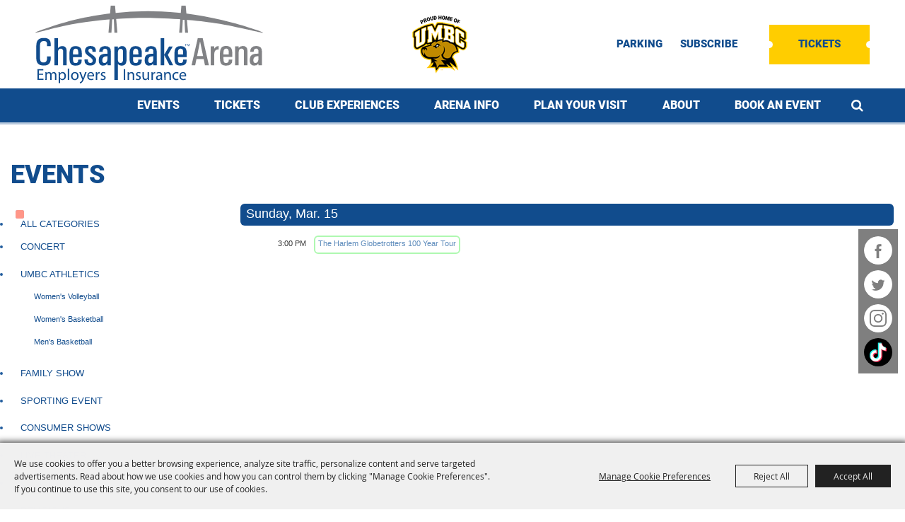

--- FILE ---
content_type: text/html; charset=utf-8
request_url: https://www.chesapeakeemployersinsurancearena.com/events/family-show
body_size: 37433
content:

<!DOCTYPE HTML>
<html lang="en" xml:lang="en" xmlns:og="http://ogp.me/ns#"
      xmlns:fb="http://www.facebook.com/2008/fbml"
      class="no-js">
<head id="Head1">
                                    <script type="text/javascript">
                                       var SITEBASEURL = 'https://www.chesapeakeemployersinsurancearena.com/';
                                       var SITETHEME = 'UMBC';
                                       var PAGESSL = true; 
                                       var CLIENTRESOURCEPATH = 'https://cdn.saffire.com/theme-files/UMBC/';
                                       var CLIENTTHEMEPATH = 'dist/';
                                       var FULLCLIENTTHEMEPATH = 'https://cdn.saffire.com/theme-files/UMBC/dist/';
                                       var IPADDETECTED = false;
                                       var FILESERVERUPLOADURL = 'https://files.saffire.com/upload.ashx?at=2C03030A-82C7-4B10-BF97-13763749A5DD&rid=UMBC';
                                       var FILESERVERIMAGESURL = 'https://cdn.saffire.com/images.ashx?t=ig&rid=UMBC';
                                       var FILESERVERFILESURL = 'https://cdn.saffire.com/files.ashx?t=fg&rid=UMBC';
                                       var FACEBOOKENABLETRACKING = 'false';
                                       var ORGANIZATIONNAME = 'Chesapeake Employers Insurance Arena';
                                       var RID = 'UMBC';
                                       var COOKIECONSENTMANAGEMENTENABLED = 'True';
                                       var SHOWPRODUCTFEECHANGESPOPUP = true;
                                    </script>
                                   <script type="text/javascript"> var queryStringParams = 'c:9'; </script><meta http-equiv="Content-Type" content="text/html; charset=UTF-8" /><meta name="viewport" content="width=device-width, initial-scale=1" /><meta property="og:type" content="article" /><meta property="fb:admins" content="SaffireEvents" /><meta property='og:title' content="Events"/><meta property='og:image' content="https://cdn.saffire.com/images.ashx?t=ig&rid=UMBC&i=chesapeake(1).png"/><meta property='og:url' content="https://www.chesapeakeemployersinsurancearena.com/events/family-show"/><meta name="facebook-domain-verification" content="tznud22uh8f19twk91lrwq263e9utp" />

<style>
.saffireLargeSize .nav .groups .group > a {
    font-size: clamp(14px, 1.25vw, 17px) !important;
    padding-inline: clamp(8px, 1vw, 15px) !important;
}
.saffireLargeSize .nav .groups .group {
margin-right: clamp(8px, 1.5vw, 25px) !important;
}
  
.header-bottom {
  justify-content: flex-end !important;
}
</style><link type="text/css" rel="stylesheet" href="/css/basic.css?sv=8.4" />
<link type="text/css" rel="stylesheet" href="/css/standard.css?sv=8.4" />
<link type="text/css" rel="stylesheet" href="/js/Redactor/redactor.css?sv=8.4" />
<link type="text/css" rel="stylesheet" href="/css/responsiveNav.css?sv=8.4" />
<link type="text/css" rel="stylesheet" href="/css/mobile-nav.css?sv=8.4" />
<link type="text/css" rel="stylesheet" href="/css/main-cfv.css?sv=8.4" />

    <link href="https://cdn.saffire.com/theme-files/UMBC/dist/images/favicon.ico?sv=8.4" type="image/x-icon" rel="icon"></link><link href="https://cdn.saffire.com/theme-files/UMBC/dist/images/favicon.ico?sv=8.4" type="image/x-icon" rel="shortcut icon"></link>
<meta name="google-site-verification" content="RRL6SVAVv3u0MnmNNEVrdEg6Ph2ZFgrDKA86JTuLzqQ" /><link href="https://cdn.saffire.com/theme-files/UMBC/dist/theme.css?sv=8.4" type="text/css" rel="stylesheet" /><link rel="canonical" href="https://www.chesapeakeemployersinsurancearena.com/events/family-show" /><title>
	Events
</title><meta name="description" content="Always have the best seat in the house at Chesapeake Employers Insurance Arena! Get tickets to your favorite concerts, shows, and UMBC Athletics, in the Baltimore Washington, DC region right here! " /><meta name="keywords" content="Baltimore concert and college athletics venue" /></head>
<body id="body" class="isResponsive standardMode">
    <script type="text/javascript">
        var cartExpirations = [];
        var pageLoadedDate = new Date();
        var isMobile = false;
        var isResponsive = true;
        var isLegacyResponsive = false;
        var aggregateGA = 'UA-33840952-1';
        var siteGA = 'UA-113314506-1';
        var SITEVERSION = '8.4';
        var headerEmailSignupMode = 1;
        var mobileSize = 800;        
        var customEmail = false;
        var cartProductUnitCount = 0;
        var cartProductUnitCountTextFormat = '{0} Items';
        var isLoggedIn = false;
        var siteGA4 = 'G-PBLE9ZXRFQ';
        var aggregateGA4 = 'G-SMWE72TQYG';
        var FB_CONFIG = null;
        var isStarter = false;
        if (true) {
            siteGA = "";
            aggregateGA = "";
        }

    </script>
    
    <script type="text/plain" data-consent-category="analytics">
        if (FB_CONFIG && typeof fbq === 'function') {
            for (var i = 0; i < FB_CONFIG.events.length; i++) {
                var event = FB_CONFIG.events[i];
                fbq('track', event.eventName, event.parameters, { eventID: event.eventID });
            }
        }
        
        // Facebook Promise.allSettled bug fix
        // Adds Promise.allSettled if it's missing (for older browsers)
        // Runs all promises and returns their result status.
        if (!Promise.allSettled) {
            Promise.allSettled = function (promises) {
              return Promise.all(
                promises.map(p =>
                  Promise.resolve(p)
                    .then(value => ({ status: "fulfilled", value }))
                    .catch(reason => ({ status: "rejected", reason }))
                )
              );
            };
        }
    </script>


    <!-- Create Floodlight Pixel -->
<script type="text/javascript">
  function createPixelIframe() {
    var axel = Math.random() + "";
    var a = axel * 10000000000000;
    var pixelframe = document.createElement('iframe');
    var pixelbURL = 'https://6034532.fls.doubleclick.net/activityi;src=6034532;type=familyrt;cat=umbce0;dc_lat=;dc_rdid=;tag_for_child_directed_treatment=;tfua=;npa=;ord=' + a +
      '?';
    pixelframe.setAttribute("src", pixelbURL);
    pixelframe.setAttribute("frameborder", "0");
    pixelframe.style.width = "1px";
    pixelframe.style.height = "1px";
    pixelframe.style.display = "none";
    document.body.appendChild(pixelframe);
  }

  var currentPath = window.location.pathname;
  if ((currentPath === '/') || (currentPath === '/default.aspx')) {
    createPixelIframe();
  }
</script>
        <div id="skiptocontent" style="display:none;"><a href="javascript:void(0);">skip to main content</a></div>

        <form method="post" action="/events/family-show" id="form1" autocomplete="on">
<div class="aspNetHidden">
<input type="hidden" name="__EVENTTARGET" id="__EVENTTARGET" value="" />
<input type="hidden" name="__EVENTARGUMENT" id="__EVENTARGUMENT" value="" />
<input type="hidden" name="__VIEWSTATE" id="__VIEWSTATE" value="M3SMyOJo/YTCS6/q60gPb1uN7BJlChLWvOAJCD3PasVl8lth8WYM/8KxG93dCEXs6oXsjzgJsE+aOoID08sWqbzAoG/l91ss8nauxwbE60Veogx3sWpaNuAOHU22yeeADamuA/JY2mPwujTfwih1Bo59+0BPkQpbjaa6ScbYe7GJYkHIMHMwwhoPlYBGT55FlLK1g9qaMq276RQVSWQu9Tj3b4wiL8VvW2XRmYBxcwW+4XLn7CWcDbkVA8s1cUz96uPI27HZnJydT7nT4LWS5TqG6/9q7ZSsDUItPxzUic1uLKuVG5HworGCP5slvjPv/kmFUDQ8IVs+/Rrn/bbWRMLTmHEU0Pfr5C9n7XjjzGIw1mnHrkZjSsx/Jdt4UZh/Jcc0SAr3SEMVVQkbNLn62lJ8dQR12xI+6UCalqmICE21sR3y8pygmm16JR+A88Ih2duOl9p3aYR9eCzAauHTB1N/z8PJK9tYRh6bSxDfG3umhHKVv94zSqz2e1XtFY1PFAE92K2hCVNemZpGl+vCjINr+k+5oAq1oum9ushRpBhyFzAyqZxVCU5CXm4gQESxzTTEpI0h7hYZIbxK9NfUwCBlPJmMqzd7h/GbfG64/8TJ48wN7VdP9ba7GarQyT9Us5Sq0InIHzvhYYnDl7z53XDuuzVVZ8req6j2QkJdbhOUqYi3kW0Klir/3YuKOQ9RCh9pu/PWJqqZ5tmddOBfPsjO/[base64]/oUxX0Z+MBYPIdl0Zi+fnBOno3BQYV79ESF55ne7VD3mqyzFx3Y9kDy4X55FqSq3LkclKdbSb2Qrche5OcJvmcUHSU6dMcno40HyXDT18FHPq499vG/Ut0Hs8EHLtX2dXPH764dPN5RjIv3Rn7fvb8hU9+sNH6q3RREwFu8+a2WIToibKrleOT/ODzasHxI8Lh2FGII2IY/6Qbuqx/Zd6ovTML43zhSSShRusObMpyZia37WTFINdh1xe4DdhNB7bIGmnFZAdhoJ3WeMs2HuKUdHOVjQHvfD5/JaFzLktBIxF9fSeGtUfUCiOcJw2tgOWVwcIrbbMb2BC3Y8iUqv+WrjVbjtYPAoNv2MUyoqHVuj2Oc2ZO/7DLrkkIx/XvN9bm0wF9s/AN0poFbTKLJQBv5tB8BKBfNEaYguNqi/a4GS811Ywq1FK6IesfGuQlepeum/4gk6aEuyboiyiTeYzpARjsaA4UsFLTwIKrntCeXiKNArECPRsK1ETbgukAUsAH/nlODPKKBImR5Kp/LKVZD6+3RJ5v8BbyN+/MXkMV5nASdm29zY6GL0bdqPHLpkPbhMiZNU3uvb6RR+P8dvN4XhhxaWOTOBhXfVIP9j7DIIwH2Cb9+glJ3dbLULLWmKd2eQesebCftuHzFbDLDlGYOtILFiti2YeEIGitZ/gn9iDhAM2n2n6oSm0IMGjLP5I8oaO6LRmPNL4A42++RTphVSQqZSb2YMML0iifLKoQZ7zRXr8B2/C7b/kIHfVjtnESEIrNryltYR9+b/8na1IlkTenrPZ09L6MpflijbVFhYepOBv83y6v/73Hgf9UFJ0KxbU0lbbEOLCJPbBvpfZI+VWH2tWzpVy3GwN5/HOeEVM0pu9q8Fwnk4j8LHlbSTaHsLkuuyR0YbdMn2E1Gid9mFa4esZWKYkUlmd3y/MGiHr5JT2F0KRsmRQBh8+JypEmjXvBvHSDlrHeJr1FEskcH4jzFV2yA0XHqfjbKvP7lxQ9ILmfwGYFw+PX8QlVv9l9ikZHH4vzmnP2m7QA2uPji0ta0NYvq4PcB8U87x7nGRGxTw2PBAvLLICRPoe4x5mh2MzUgtyhPRIJl17aWBLco+wnug1J5wjGyRCyeVis5ia/WYwpPPwiHpgNiJAh1EstuEn9bmcUy3MRLyVwG+ndCOrJ3knqw3wolh16s07SKsxWJcpcMEaFvIo3+n3KqDEPQHFvNVJ+vL4tYoHKKe4aSkeUPrKZUt1tJvgLHIH5zF6+yhGFKKygKCO52fte2SSdyolHpQEv/kEbi2q9qc2YzRWhzuKYMbMR0V4IGwT2ol7F7/NrxesJHj2A/qjG1VJTxkJRxojv6uNkqtdaA+JhTjv5kVDTznACQhz4ZSiq1i1C9uvRh/G4ekC4Swtn3ttijOeOeg5M0OlsLwCOp5bPdQqHFLSYzC3kQ4DRzX2/TuImxIgl9juesozKKMQ54Oqdr4c4AKQNzzO08YXkj+7+8bxtISOVW2gtWFIZGFOQlluGUIJb2AGuMF55SSUqmal+QDJs0MnawYqHENULIyAP7pGmxEz3C5WQw4/BTTpoZC5uL7edCWnw6mr2YXZOq15D2DYR+vXFwryxJnveklo3S2o0VE3+kCIaZy2UkDWM+jW8gZC5Fs0zFMTaFTY4sEDf5LCDDQ7Q6yeuRCbljPi0JlJK7WotkuknkHHqGUr14DP/QPPDsgbFVpGcJErDZh7SnE7cEYsHmT3LAy6oWNukmQIDQRMv94s28LuTL143YTUENO9yBM3iyovOCp44xcu0Koo/TtkH8yfDvNVvYna8ANFO1chMVrPyfxPz0I0bQQDcUg6ZlvvBtNmiXwZJjKXPhuVqwQQLCk7TbaK+RcWoBsE7q6E696TZBOrcpRrHlAvZugZ+64ACSvWGRdXQ/dxWYQXzmEf291UZidTOyqezgzflwlyeWkphqu+nERKwF3J4O+bJzAgzmRfLDXeA3m7LtZJxz1wepy/wzZippbf6HzHcyph1wNvQGRBlt1yMZtjDhW/2kXs+0pZMI1wH0mLil85z0h2Gqsaob+XS+gMyZpTtwx01uhVeDarAO3KbLfLesrEpRsEGrQH/abKUaTNUF4DxurMrTxGCkM0K+b1n1C/jE4Sm9LivEJ/N771SZDQcd5FHG2sCr5m51oySt8RSnt/Mbd0cZz3ttkBeG+1K+T7rV61KHIzIApch2qlFhq6nB3YWIlIfEeG3ZkXzqGnVgO/BQPM30I3Y4cX8MQJPHiP1Aiv4lrKiBIUnul4eZI7Gk+1b11CSsVneWn5HZdbtOMzW0cPmGe+yFBHrPxv1oGt8OdgRBJrwQwZacCkvghSVpe6Q25GLfmarrYzQ3X1eMUOaIOMw/BFPCzNyIsKVasgP+jMfaSeq+B0zPRReZSCXnPyixiDBEKmPKKE/INpy5t6t2FbI/CkGOg0x80Vkp+gNYoQjiJspXztPjtT5lOJZbp/d2D0W3dMNAxfQ4m2QoYFwwTjaPxnMRrBfOBGMQHjILWD2Df/JFtLHMAD8LTRKUt34tXAVZ6Kz+QchymMD8PsHbi5TpNaGdwSixkIo2izF0Apu/LR9qpiWIU1OYKYlXUnv93+b1/qrwZQgni/6/z66YMMWVfChweVuxPYOQ2hWHz5ti6JHNRS7UOqCAMC3umuQ8d2jkkRtN/iIlZTmsM6AHg0QOuH5Yxjf1l2+dd0N8anfJ3FbwuDBrQkc/e7/UgZYIxoindcdMW1ffEc/qbnPdWnjMW0sTVH4ninePXowbLolsrrhDUJDRy5UKlD32D7qY0/2stnd8vjdzbrLHEuBFFq+yQdKDrB19vtPIHkn5j5/D1KxLUaruxb/IwOJBGhrbHCD3TOd8j0nZ+W35mVpryekp6ELpXFkbQI/[base64]/CpZHsKnjc0g+19Wfq7iK/lHRgoiBxavKjfbzXDZnSas57MQ6F1kk2r0wgw3Sh7V+5fsL2BzMwm0QEvb24WX7Tga3YGohP/fBUZ84MdaTzR2L8BWgqN9z3nWXEL1QUWeYuOCUy/rC8BHLF274MTfIujXhMUYyfQdLKnXpJJopCKSsj1UYNyLFCrEo0H/RUSNO2fYYWiSLSTah7gHF8c0bTg9bww6ibrPVcXJ1UPZEaCVBDnkMu3fUDkGqHlFlwwzvxNBS71ZfcgA5FmO+5ZGnx/MpO7nSjxR7VHy3YcDlTbuRIReS0gmV8uYVO/c7qLFqR25DLM5Jajva8X4FEPnvX6xhf2C0H7gUmzRvKpqoTdsCc5YyybY9WS5Y8LpZPlQnVsUXmRB32h7gWb5V9/aoeRzIucSDO3gVVIR3IbKO1tQ7wZvjgSk4A1qn1qJ/PdIvRYbZ3QMzms7JaD1szvyS6EPj6WwRY330ntl9FF0u5Vw8BPg6Pj4kV6YrptL75ucrWReiHtnjGy1kSzsFnAbv/ndtEv323dM8PqGXwVJfqRGCW9llyKRusLpit8/BhIgE5M6WIzKhM+pNMrojp6J2Ei4twmWaGGFStJvEuX5FULPLPPd79a8pxAzl9yWG9j02C2xvi3yXbV42kDWSy2CxcMPsnhsatpr/jlcX6i3DDmyQp90eqy0zdNbJI5TIsGKqiFk1qkRyds6lUq+3pWIeF4syT2zn/LXsjwDmfRXUHoMQ3s2gU2S+zK8+6gOyT7pjFcmJce6Zzd0ZGLSDpVibE6HOof9YTsCcS4mvSSezRotJT2hC+7K+WBovx6Cc49sgSxvBpmyNDeeDcxDAvxQcCqRRWGKa3pyrA2rLFrEIRFWzXCdQ2kOVT9hAOBdVBjl76SiS2Yz604WRZl/21J2eYQQPtSYMVQTPgnxQaXkNViTeCiO5RoCpVwXhCCEutRORPwlbLe4WBYrJu4xo21eSv9Nr89delDM9Mc3X2Sp60wXsPTd3bs57OkbvK6zkGLpCaUyAfPg3J36RPPLFQkw2NJevJivQVQ6wTy04EnVlZZWcGcXSIFN/0+98O/QnmxmUvUI2Zh438p+tEMlkjGVrDTnoozJn+PMDjZ/4HAhGbjuVALU25XqjuptqVfN9y/QBiyKOAIkbw4ayLzetsxr77bQtoLjypUscGdaF2Pq2NybkrnEqIglXgdLUlqTwG0ztqFMVImSyM/lx7kkCcN9b2eMIUxDgEGKVJhneXqDvmv8+A/OhmFId5DTtIm4qhNMFeAWlVLiXojnm/3sLpo1PGokmYTRBMBb585kZjzyjobXZBJkiWDvmxcMe8P7FYIyezW61VoYQqvZ8I2I/aJyjJ5/ICfbD3ByJqTHuGQufltBEkjIf3ynlIFmNpZGdfv/7twPTl1UREjz28WfYLOlzMQ2Uq1uzekOrF5a9eineqRDmCo4DHj3ujDWVw2VZrhhDUKcIp4uNs3IjP8ssjumowXpSqa5m3OSvwNp8MchWpI2UX4cBKCpMdFPZrn93Pnn9gxMvf5ZIFuZUhUcb7nY4ef79+gY6I4WMWErq5sMWCjp/4u3pjiAJaYz8SD+SDRqwz+eaJXH8Z1vuvh5nAsLYspslsJSXVx2m9CVULGN1insXBKgZ0jUx1hfNfdK8C8QsnsYjFPXWsJ4yXNI8U6qfOYg/IgWUR3J5qdHbfjDcgJj/Chr4fGGnRYhaZM4Gc4iZTFmNAiE6NXdrouAi94iaQ77TVwl60S2HlBZg4B1sUWiMdRFp2g80aD52REVIPDSLFzCpVGs6CFSy/[base64]/cW2My2+VRIIh/s4XB3IYagrF2s6pgy0dPeyOGkbQLYa04er8QRPhWGPzhJ0BBS8U2GIGu/kxAjO4RVjJ/5l6fBvMvIHOvRmf0rMOA7GCigYOS/mxYfUQ1NvAALxMNv/qtKLL8PNQteuiz0RtsDKYOw3KnbnVPrrpK4OELtApzowiB07YBUqgT04viQWNZod0mFn1fvpxS7/bbdevE/7spOYLeiyEaboc6/l7nu9G/9gBw+1fm+LjLL+Uya85B0eRJuDP0hDAkrriwTdCxAbPc8fa/c51ez3mN1w3waYcaUZrsrINs+OTRN10gD+Ikw0XC3ZHhDcaCq36T4dwE6cLTcfvxGvKNk9HZyTGI1P21WRPP47ZvP2gZIPsyryzN0C6UBjc0gxb8CnDa7XT72FR1Z7rCXUSR9D7zbl+gExhk3F9N9NcU+UNnALl24X+/aFvgvGQgt1ui7E6QaTqNADnibdDdRwZyBNID0p1B+/oGyOJ0Sc3eVrb3YiH9iX6qKL/olDw+RcPlHQZnWzLym9XtFZazr/SseOdVCv229HQj/QOVCr63hCwhTQiyQMNeKP5kQGP6DRwRMtnIFx5UZ6ZQUeryXUHc6JyGOP5kmLxOWvbbsFc2PpeO5SCdf87UOTyYDlem8r77m1+3BAh1W5UDSyCC5y9SvReA05pb947c8uckcjTago/Q4DsTcmIyPU0KiScOHI1dEOXPqBzAp+jpClfpnqV4ry80lHZjy3R1Xure7nuf8QxQbFsR1ZQAg9BkWnBxRGsfdthkKzPZax6LQxH0H5Xo4oyXQakTLGkMby8HTYvOSmy5vVfYfCFVYXyISFCNS5P8PrAC8qQ/dg3baxWfk8hNzOZm1lpOVFizWhi+KAHyVOftfZueRrL0kQ/+QXm2/WH+JqYxpgX+E9yJ3ygxVjNOG24UpHnTVRC/OZWCVIX0Ck59phvew+aOCAQ2M/14LYEugRr3n51dBbluRgFI+9qL+LF5pyW6r8K5pmu7wE3bz5z+hTtjulpEEW2fK5aohwIEis6UxJa6u1Q6bWEsnU9+S9cz8kJDQAJsmv7JOjbVf2PSk/nbI8uO8Fm9uIELMvD9+6bUEMhjPgh2LAVKjDKjnlcPNRbbyq1UD/ku/OQvZeqyfKAs2PDN+8FyluDVe+tQruHyfn8kEOQq0MJBtgD1Vdqc0MsJk9/vTWm0qdluvwo3GVUe371eK5BVGMroy+Ma0QZrkEdEBwJNFOWidOzIkw7N52WCaKBW1k2qIyRP93YRrdGYG2CXmhPur0UVu42E46E0t/TPurxKP1S031B6j1QEg7iiSQU8R2FoJW6MP9jWvBSdRf1BWnmJEoeAn0BfKPmd4wc/4G3ievUwVvLzgUtc6ELzgb84HmwTx8cRmqmoUt7SM4ujVS9O/ETqmQc4aPE2bWq87ustsYpYdNmz05PZkGcVxjngYemvTzE+Q38DTRBf4VQ39B5ieKtcVXXLiiwq9sAOhCG6VSYHg6l7IZvnHE4nVwscQT4XmwlOKyGe9vd4gYBzN6km/G9fweMRcTEgO9t5DY8GN59qf+EWUOcrOlA1tKZ5He/wdUO6EOh/Phhw3m1O9FkInj1aQnQTW+yAFrSE8V19Mv+IPQI8YQ4h2hJZzP3c7avCVmg5bHmI/LuVAbEtFpsjsHXeKSTiXm/ficlKUMRVcPqAE16+F7EZQ7+MrMe6mRtM05LfB3YUmOKpc1zOBafq7SNXfF+RiigDZM4AFqEP1Q5Mp8KGNombzb/PsZ5VJmdKEJEywPlsv/d0LclXzE1rz2Uuhc40KMzdNJD7ZTSysOuQCL76WweyPitpNJ+LJKX2jsLJfjRrJwihtr3bw+NtRVA50a0XgBKbm7ztVp8qCuuqYQ7d40IOPjo/XkiReV8On+6T2dNQNAFIozkrit5m2B5Il8x5d86m8EkPngitEN7L/wzjUjhmATI0Fy9xH4iFFN1PYCMlTtVcwN+VS/6pvyUOaYYczrVcwme5+jeQ4nlV8sHrIILOfI4ocjcPHeTsMOmrhibSPkzdbPuzg/IiIc9NTwNeLqZIxOtjdXNBcdpHdhcxJCXJjTIwWwfinC4PkWWrWj1ZN99HRXEDFpHCY6DFlEcVRnt19/hZmBgOpTsgqNC9j7dUJtsm/[base64]/3XC2JLttgvpjoytvI7CjHNNw6n7dc23aHitMyFrD+MEg+zgRm59nzG3k1Qb1N3L/B1aqJZsIgc3NKm8RSrCNAepMVFALXgdaVAjhGvplFT50mFZFI67tmZxl8RN+CNXJvNtTDFxSKVzSJRNzyS719HAgVxYW/7rlUA4yhrQ7irt83tmy3CB9LWoO4I/rntyHbc2p5dd+CScIOHM3/PgBy+lhNcWVLgCY5QRGJZLCIRz/BAnAo0NWIiaprHN//0xZiov9crfGt8cG4GOM+HLZmGVsfZ7nxby6JRBsxaWH9unLBPehkBl5HiOKYIBS1yqNgVe07pveEVN0c9r6ks+OPk1tLjBWLp5YarvplTELYTq5HNWlMNtbBoQXzMGu+JcDvX8nL0OJwNh1VcciicwjMpp5smkRwboDgHtDy2EJ1BtGPSwxnq9Y/SHWTK4XIkFXdQyVFBlWHiovhR3eDfVgp9MPZnJMMwpYwXtV4TAGB1qRxwqXuCwgWXlD5zC6LbDYi5jdriurnOHdvk4amZgYnoNQhBO/1xdKlABPlrJu8IOMpjwQIDmUG4aLF+luMsilcAMkk5zMz2HNEkloVbnVqHtC/Btq18R/skLdYzAvSwXqI2elBQeU8ft+ENCf9lvQxVHx/FiG2uQ7MaGX6xCzgXZFEfZdJasqBNXA82juMzoamEpBKEPUOFN/vssKtGf3JhnEd7zclyrd960R3lLQewTG1MSla9ZR9TaRsqbE5Gntd+Hf8l2aEHB3XqdEzg/WL8fj70mKYisJWc/VwO39d6pV5JzwagAXhP2NibVx6moPqMEWz7ekIAzZYYugstcLlF0lb3WPm2gzdu2McvE1sA6x20tD3Ri4NB8JSdISGRC90mfhirF/bRXplD1YtfcRv0Mry31Siv6FOZpA6DcLaDq4cydkp2BYQnijsJO7wN9fRMHBLNV+cDF+UOe+XTI6Gp+LClBNUBH3EGgQ/7OBmDn2X5JzpLtyZmfmy7+u63Twr5Wbd+H3e6/o8njqjLx4QMWCiMSTs2HlNGSwVehvxsmY59//M7LTtdSI+iSqyXboMSQBlA0LDy31culN7rpn/4cHKl7ujfaslqg2NPzTYFZmnWBFlJ69F+T5vz3FHP3nN/QslZ5xetziN4NSpucmG8Eg61OALc71YdXomgs3lLNaEuGi3CsAjvriv6faojAaEY81IGq27qaYDPadrF0s4/TZfJ1W40hLUY7cHLzO1u939RM1ewpW9mnErZrYztQxWERYfOwbgYpCogWmlQC91XosqWJSGbo5SVxr74KDB6qCDBsvXpWzdbP+sXG+ESaYSxjWpJ8cRDJSVkj98aQYLbxShM47qxhodDneKq4xz068kIFxHkQ2KPKLfGna7EHj52y13LApJ3ADhkS3dW4yEGc7/y9W5X0CEW5Y4TW/HcybhK0UgctdkSOvLP6a/[base64]/3ss9QmWBk0h8mvOhH5f0HBhAquh/gmiU6coWfrk8qFQWBiiT3Aq0xcHkxyEF16tXlZ3cPXC9Iw3eigtFh4Z4BNdxGtNlZQiC+NjoKkQB8aWil0AB7RVOi3ywvxrRs5tamRJPGjQfg/Ghk3AZx5+2EqWBBhwQhPSF4bFXkLXQmYD2WPT8NSs5i9/sE+pq4guyUnsxMiOTA0AyVGqetDXHlDnHLgjaKAjP+48FruurgQf8AI2Z5vLijfDTucXN0bDSv+LkWEOaqXw/J8BDBNlJgXwj+y7MLTqoER0mY1+Kwz7ZZk6XsVfsOGmuEfCDpkhxAvaxDpKEd/XysmUgy6ydakoLCN6IKIOKH3Q8m8l5R//[base64]/95AddaZz1wO5+n0eOgO+YQdxs+5cRxx4QbnEHDsiR4bxNs0q3g2hsqKd1gEt+Ns7MTOBrvFouMXehDY70TvlZYh2BovuFVD+7paZZ/t/saJOeezGYqKoOU0PRu+mF3B9UzReshMIx4KoBZf77yQVmRxv38PApiwzkmzJerXHNhlgDzgLD8piUoURzCOSn10d0lZtLqd3IIgxyB7u8Qa1AW/ruHP+vFMVlm6+Li6MBShpImf5l6v2MFCzVFT4GpMEZB1uxxocqrhtJ8qSq/tQXVp+kqMmZCUXujlUZCls0ja1OtYRBGyTGcJ3fvoJCyLTC3YZAaEOG+ZZUjycA4tzZAQ/zH8p+1RTa+OjFQFm+hex4XSAM/NDQ1ag3CmS95Thn3H6L8rZUoqsX3Quglacurxf9AQ9I26CSUUvZlcZr1wj1PfhBcP/XhxtjOWSoFrsml8yqsmxDllACiP/fNu1ZgTIBjlKRAokeqsIovkbkGRdF1Llqx3ReCo/iHnDhORdjJ3+NCyI71Zj0s5YFKQJljdH0jae1GvxaRUaj9mI/a4s5Wml6hPTVKlDeUpB4Na7fi3XzYbs1/cNOLqlTsIDvFB/OA93Tzb/tH5btAq8cGw1P6r34QgR/1KXMiM1QL2lNsk3bMe/v9ZN1hUfI1fBawIbOaf0mLD8U+xxjVXv2LP6vUjBR/[base64]/soTiVkDgCrD9b0aWFuIbJwj1/qflKwP4/Lzd4TbsYNDrCKCfqyC5gDaXIp2eORPv/vMpRTy7/Nv63YFs2egOn/n0+4O5AQyal4Z8RzX34VBjaermPvcr5Hvw6FbYSiBK+4PutQWvaBRgP8EEL6kBwuZ45HV6wVaXF+ixxiGTQyXaLUQ9RwPu8e5rLicR2lhFqSw1V41D4kWtiRoCYoWc/I+KRkdvN1YJ0BP12POAIxorB/YzAaanps+K8fPEZfJGHwL760SvmDfCsT84TST/D8TPxCf08K0HychWRL9kbz2kwZvvAU4XHjL0ZAPifiSeco3kFAc8M5yALAQ4/abj/[base64]/PUmH1/e4ywgzgl0qs8ZP6kVf73K/E2RgjRj9F/wd8SeW34OAk+TkrWYnoUtzl28dDcmM1Ih2WkpiY4OT/+EbQZD5Tt7b7zJKSiqcW4aB0QtblAqRoTHctPk0iIEKxZwtu36pqr4fCN7894AVR1t1vnR+7XizPmtKRwCQlH5yiF5NBPfrF4Ff8JDyvqKXWiEmLq5TAJfvGAjfLjlbTXIgKYc9b3rHhPoDlrE6E5I/NZGfnbVY/7dWvSWg0LQWecPmR0XIob1QeBWN/zRPQgPETOmpHa3a1vf3Zm7UiNWFOo/T7jm5AzcbUxzhAhjf/ybLxeGlGpKHtvBYmIPyeKiYJoTuEICS3DdSxDElGl42JFHd0L3o7MIA+n/Z7/CfiGPzwqtd5gW4ildnZ6T2hmZmTlN040T6N5hhBdmgCFRNDPYCse8nUZKsJBrMgvkNR5/AzVbuaFkwc1TnPIbhjaVRCFXmK94svqWUceURbXoXlBDx7Ht2dpFthLZ/i55XZNjglzSO6JlEUOSKu5QsP+SHM5G3bB9HnnZwKoa+VqjLykZeDs8FeuFS4aNkGEymPhsgGtugkvg/5kfZIhgVIftk6nqSWp8Wk3K0m2GgB6/aoLyg3weeyYDbaVfu9p7Ol0b5ffJmO/22YRLAL6NxMqKJ1mPD6c0ZcLUIAyH+cZgHOjqNRQDIvFF2frNPvM7NHY8ijiLs/B7FQQX53Yz9pbJU2ZgS7fe3mp9bPEs9Z0HbTcTq36QDvyR3gAFyGFRsMt/[base64]/yVG0DV8zIGhDCKoArEI6QlbAGQZJ6Z9Qzp+CH2ugt2Y2g26PBQ2foXoBS90LKkpDAGcEOSZE9ZHINrkS4K/tKyY7NTmE1083Ch/vX/9tUOJIz6fh5P+01On2y14ShwIqhIniAjMMdF07jtJioPN8SX9YaminekbKIEsyBfZebb27fMbxARYk5AXVnTSmh3RN9lynQrehE7q0atZzvF/YWr9ucGoSP9PJoDDeBZVCBeHj3aIcekMrvjOamb9PbAsfaJT1oi0702GN9gYIEDBC86pGnZ5RwJYjFAnDpn4nNtXN5Oa+Qs4o72kBHuQc6FxdyA5WF4hHivf1rKlsBzsB5J4oErnS0Gf0mD2nY23wsvKO/gcblgsuBW9yz2mdJlySbJklGHZ6Pe2Tv5y7QfTtCLsbnGhRKau4X9bwPVsp8W1XgAvwFs4NsRgajF3UUvvRanRqoYQ2i+TXF7SSzbeJDn/pg3mdCqmJsJWb+qJpmoxyfR7ntj59FchEkwZzbseUew6CJDRQi94O52FklSNdxEJ+buDYc9tikyRm2fOozFvLGAgBHFKTuFMcBElJ82V5ppzBCVQtm5aZY9t/WyHXpFqky39CfFpBeOJ0+KfjtNaEvefOfkugt6GbavFe5+Nb/7vISM5+KP6KWy/gVJCOXfQOFEs+2Njiin29niby9eY3fk9drPHIaN+w00qis5M2o7ozsY0aF567IVEemF7nsuQOB8JqEMV8w49jebMr1H02/S/bli0HdDqIoEJw5WjRAHmsR/oApu/RfQR66v6vboVILIZ8TlvKrO3ZB4DxjLttaOqCjTdk31P7KTb0q3iOcnrj98UQIqC1nCQgDCQywz5Ed2unGyeYKgdh7PtdfMjGBDd5Qp12rZ9opukypMdwftPBHYhet3D9bojegYuD8Arqp+5slwjvm50n+aqjE1AZWjp1EbW0JrI9VTk43hohdl4QZ/hR/KStlHVOy1P++wRq0unbiojeRqXGaCxLnFro/aoq7wwjIj33nkNLoFxcUnADwaS1Zo+LI1hDrzcO7VY0iNyF9lImI1ZAebXjJS3Asy4yJ3UkX4A7yRXe1byXGkD5FTa9Vz2IZg1eHwvDopM1aPFVSCZNuKLdZeicqLRrYBPzVLWE0qpq319RQ2e0LjiAcBrzcN/OhjjNWDWuU+vscuIWKhYKxTb2Wz6Guv3nrQm3gnrMv537Rrk2ZPxWnr2q0q3TKg4jaSV+A46DooGAAkxocgSIvZSQPzJdkDeS1fUhoAa+f/ve/4kmz9Z7s5OQgDXzX3ySi0uvVTGzZHEYkoYkCOAzYsJf+Z6ggcEgiihRLfgNdjcmRqvcbtLKfvAcJowBoeI8JNrMkojGlmru2JmQ0i3O4Ba9KrnamQ9hC5b2wUafXgVf3TXZsODJH+rfq5nlm1XqXtMkgfZgJlpkk5RMQ+ED12Zh15nmB/zxgxREI5Cw74AVkRN3T1gleoSf3coM+qPF0FKvXl9piWfHdK186RU/Q2dnSegQ/qjmVQIie1zMlmtPy+KVaiKafGGUKqY/+rH+wfaY3KxBGzxvOverrtHe2hAanzLkjR6UkkOmlY1M76BDmyhyRdKMxk0/zfhq9P/6ZuAKAefKT3R8yMKACjEE1njMTnH/o7KuV7DVgoYuzTWevh+n/S170gaTALMfkj57MbSceVZtLlcWB93533u9iW2MFfOO9E81eu4r4MBTA/uv0UCN1rftGHqS9yh6K6c5dldQNCOGJaMP2We4u5legIsCoVNU/wCPVV/lVI3Yapt3XypC94flz+DhUYH4LBHOgCH69+nKY66vy9nwcvM4+W4Svw+KzT6hmaeUc29IeM/bSO7kzfBugfJF17t1tyXfWiuQYOh5Y5bmB/awJuo8DOcx7j3v/bablP9ES8e3k4Ki7Ff8EzdRsgUUWEP4kbkty/HaytAneGBm1lrwRlSqL0TQEJFTckq7rp91TKLYUDp1hjpYzS2TNnzPxT/58c42PH4wppWMzJkIA53XOVL/pEszzKRiYa/1XgzPoPLpkb9El5O6dycqVTEsZD+0i8ynOp8t9UVcZk31ER+696FhSsumPDVLtvUifpmw1qrJtsEOgs6E3yPopdOzbGyzBzzOeQhWlhe8N9m0F1kXRYrr9QhmkfJvXxtnI2Df/LTKC1OBP2JZXrxRVcnRz8QwBKqDhiLQ4stGcXk6dussm9IR8/3HwvcYIO72kYAiUxWv7vyMdjOnzb5ugDFgTwIZaSWEYmeFGvG12Nig6nU9zCUT65yQ+T+8zkBtZgU6sk0dmmkYGK8p++X61MHHdnUTdFwgGLYYw1Recw9Yx0GV/qEajoO2B3hMkQnI0HHmwVLdU6ggxWEwiL9xjiLgpBMsRmuqZgY0k4NU3MZ4diLAj8nh0npBe/rhg/zRQoQjO0ZxOJhmC7EVp3yXx9keSNup3I0QOYvOWWoGgGkV54YtX+QGf84brLqCmdd2W/XvEZkcmHRnxebDAIgo6+h4QFC0lYUg1EZN/1eEQPq1g3+CauKNdtJ5w9tnMegQlwhvDeNuz+z8cjqW5JkQy/4FPSBz/GbrhOv0TQ4iiDC842Anpn3V9o1JVuBOedpJyuCgUZsqGuzhYesLhnPKi/4jSxqvTIti8N7KI4YbKY/7OPJBRDWd3AAxGtavtsrtpBJaEiLXuUQWnTYNvPz2yVAkW/+5Sm6krl++6+ZkKmfZpwvz4H88JUpDoQUoK3cM4q+a+WO4u8rR4tUvYeMyyYUKw490SYtcNq0NSzkgSITS7Z+1d7ExnYxa3za14FTzp2A0xhLetfnJZMzbK2y/6Q7HWI2IG9M+qz+bHd+IEQj/evQXvGNdjAUFPY1zDLG6Rg5OyS2pR51fGVsrmr8rx2S9/btpX4FEQqBHDhQEIwM0hKzjSi07uGYmzy4d/Gka9KZX8hw0Zyo9zS1YAvKNuaxh/PeIxqbewe9vxRpu4K8ehVvyDCnLGWl+6bhH+MCo3rp91fP5cOGHg4AMf2zvfZ7eh9hQpgibgVEq3Tu/9xRk9AAE91EPv5ISsxOKW/2MevJ0Vkrt5+hWMgqp4XS+hf4e6qXsA4igSc6hcamdiZTfk0y+HeS0H7qWTtg4bYXGVOsL5sQ5SSXM/OIOvjYAFwWYTnxv5D0kAQXpfxpaZRzvsxtHiaBZKxkaMiotS2eM/ktnpPvYqni3U+vp81upHF3/w+Xtm6liiiqphlAqv0s4qXAOQV0uTsS52zb4GXXdEpdt38E1pkXCl4O1W008JW9RYpi4DW2Wk9/g/RrpzjB8lzxVBVrDK9WjV0bdQZvJ//R8dxLR5/N4guSpwa52W+t7jpcEhxkO5ZrTySeTuRWOTIjtCxmEZH819l/0WgpfUCJVIq9P5g3TFTyWxT+3R1BUsYyuMJ1ZP/EnnYXaJoTBlltlH855gSM02z8laapPYokDFGaaEWwB/hwhzRayoG+vu4vXryIzHSG8z1liPBUBuU8hrsJ+D4/[base64]/qtVJwNmdhq6tnzBwWiXiDDc6S6zaUFYJDuBOSZeLyWI08K+Hp9UCWTOJ9r80EIpPhVG/N+usFWMhA3s43g2nbEFk6BSlRX4A56qIMq+fK3rq4+bz5P7oEJuqJKraHno5M2hwtY7qdGDiQgjfUDqntDmui89GBEe8wQdjl7bgOkBslWROJ/rLo2KGvtlb9mNGDSO6D2xEnXCqi/Z83u7/M23tcyMS9e0EyjNrIikVxlam/BXbBpG5e58q2EcFmIgEggjxDYR4rrWxNS1M0BxscRIXz/Fw37RMwypyNUNPMbmoaM6WGq1D9T3qvGjO9ZvsMS/JfX6a4YD0Cynn13qDjoAXZj2K8tSVbTPw1ot17lgP5WT/b3DvUI76b+GJoz8jAS7ZRl2xebXbRdNmm3SnwEpS/oGng+G/lM3jqyY80wkjjnnum5PvvZ6PoEyANIYpWqM72t51prrFmk6Cqh6q1vn3A1/[base64]/OGSwACJJFGpZA75M254XNGzvPPIng+TZJJOMETANHyc0xPs7h/8YB456nCzvLH2w0DkyBAXgmkLPDay5n2JcKUoFnYCoYqso3fYcxn0y0ZLUfBTE47FEd77zocFEa21h8I16xHVd9KE/0U3WBQMKrJ3VvQBUcLXNDXaJjZDEtKfvuT0e7zq+LFx7mIM5XfOoB0X7SZkDBwFyXlQdnmiM9yluvzOys3yiflfZITY2HYZNbemLlLWYVJtoiQyMu1hq3lUtG/mAifG8ekSjVhMBQTlejhTjsF7D2Q8WcvRrsyXWWtnVLcgREZq4YQaVumHsch7j2BcLtT84bWTadDRxV+lgZAz0qgXMbc32NFVlDxAV97+g7FvkcvrWEhF+qz7h85yMYuqAL7DZHbKqsBfZO97vTIorL0w/4FQ1PTCpo7hZ+/3BIKcOfhnzMsoQjKXkC9UQOFEhJeGeGnof1w4r/a5x7pTQj7F95REvCDT1fvFT4ekLaN24u2HmnCx5070x6S5IVFZ7lK9SfkT+GEkJuGLCI4+JOBktzsMayCUxE0+mUjgVazNuCuVUQk/TaH5GtleQLhtk3p3O0NgrHa4ai/9on5oBA4CvIco3OaANTNMNZcHYMqRcWRKpGL4E7eqIufLWJ2/68iHi/bM35O60OD1IkmYNLSFqStO7ObsCMqsIyhrrDGQNGPczQJALc5ufc8WvpQt6UP1s5aLTWYeLwle44l/hmBB9Di2GMeeCOWdEkbtTIwfCAOEj/Xu2qZHIZDQY4n/xBivBkSmH5lEh1ILrLz37EElN3OvFl8GGnUtBlnH1+n0EwgrFJe3x2teySS7yGVPshHVnY5snIgcNaFOeTEEFoqRgobqNIU/OHOpoUJRUr/1j6/mVmPyanMZIGx/pWN6t35tG+dNwJVtx2e4nN/YGq2rgsAgi7cbblCIU6nNIMNEM0Hl4Ml6v81pf+o3Qe3Adno6r5iUNNei0MTGgKTn9XWXUjFCwJKzKezALQgGR/[base64]/jdHZmapkYqiYqIIUWAdwooxS2bVJV3NeeiDk8aFLPUZmKo8BTPFQyKBzJQdB0fUXu0UggcnjXSA24iikQo4yCfBgOtiA9IBE7hu+4f1ErHz/LPGdHDxvBwAoXs9osjRZe0NPCkitGK+eemCgrqYTieqEw0vNZtl3OB2brDdlQ9rLidVcVAqt6pS2ducCzfkngI+3JBZ9PIQCH2o25QFSoBfc/agff7v/akeYRmu/hvdJ4M0cPypspLSWxfiOM8yoDJw5HQ4QTBNn6TP1+adCMQCbZ6WydONCa4G0uyeNqpu56dCt4ichvjbdv2DHlmGgX1Wloo0BrDpkPqgIZFBQ3b0srFGKF9JTM6WAXZD7RzpmhG6hqTMY2Lt0xZLUUxb4q8FZHBIFHe/AR7Y5XYdUP3a7DrJXJ0spvIeNjg7kG/vWgLV6W1kMXbzaOFdQ" />
</div>

<script type="text/javascript">
//<![CDATA[
var theForm = document.forms['form1'];
if (!theForm) {
    theForm = document.form1;
}
function __doPostBack(eventTarget, eventArgument) {
    if (!theForm.onsubmit || (theForm.onsubmit() != false)) {
        theForm.__EVENTTARGET.value = eventTarget;
        theForm.__EVENTARGUMENT.value = eventArgument;
        theForm.submit();
    }
}
//]]>
</script>


<script src="/WebResource.axd?d=pynGkmcFUV13He1Qd6_TZM9OiOht4U8j7A_2nXuxiDMuFUEWnNcWsC82i3SQqXvreGVukQ2&amp;t=638901346312636832" type="text/javascript"></script>


<script src="/ScriptResource.axd?d=x6wALODbMJK5e0eRC_p1LR7jgLZzq9qEJyMp9KPhZosPClh8G3L4GEUcgSw3h_YSiZHxKRaN2EznCKMwzfm1Eds4ymCjUEVlah1mMg6NVwdiqQSf0&amp;t=f2cd5c5" type="text/javascript"></script>
<script src="/ScriptResource.axd?d=P5lTttoqSeZXoYRLQMIScFtSbY1f7okk_ajzb2raMwe6RjEI4boMYlIFfUzBZkIkTsamyUhBPlDdzbrcCdjKHUBvcoT4VkT6OxbyVnV8_UD4E12_0&amp;t=f2cd5c5" type="text/javascript"></script>
<script src="../js/jquery-1.12.4.min.js?sv=8.4" type="text/javascript"></script>
<script src="../js/jquery-ui-1.10.1.custom.min.js?sv=8.4" type="text/javascript"></script>
<script src="../js/jquery-mobile-1.4.5.min.js?sv=8.4" type="text/javascript"></script>
<script src="../js/modernizr.custom.88772.js?sv=8.4" type="text/javascript"></script>
<script src="../js/lozad.min.js?sv=8.4" type="text/javascript"></script>
<script src="../js/idangerous.swiper-desktop.js?sv=8.4" type="text/javascript"></script>
<script src="../js/swiper-4.5.1.min.js?sv=8.4" type="text/javascript"></script>
<script src="../js/simplebar.min.js?sv=8.4" type="text/javascript"></script>
<script src="../js/functions.js?sv=8.4" type="text/javascript"></script>
<script src="../js/json2.js?sv=8.4" type="text/javascript"></script>
<script src="../js/webcam.min.js?sv=8.4" type="text/javascript"></script>
<script src="../js/angular/angular.js?sv=8.4" type="text/javascript"></script>
<script src="../js/angular/angular-animate.js?sv=8.4" type="text/javascript"></script>
<script src="../js/angular/angular-touch.min.js?sv=8.4" type="text/javascript"></script>
<script src="../js/angular/angular-sanitize.js?sv=8.4" type="text/javascript"></script>
<script src="../js/angular/angular-cookies.js?sv=8.4" type="text/javascript"></script>
<script src="../js/angular/ngMask.min.js?sv=8.4" type="text/javascript"></script>
<script src="../js/angular/app.js?sv=8.4" type="text/javascript"></script>
<script src="../core/content/angular/cart/cartItemService.js?sv=8.4" type="text/javascript"></script>
<script src="../core/content/angular/cart/cartItem/cartItemAddedController.js?sv=8.4" type="text/javascript"></script>
<script src="../core/content/angular/cart/cartItem/cartItemAdded.js?sv=8.4" type="text/javascript"></script>
<script src="../core/content/angular/cart/cartUpsell/cartUpsell.js?sv=8.4" type="text/javascript"></script>
<script src="JS/bluebird.js?sv=8.4" type="text/javascript"></script>
<script src="https://cdn.saffire.com/theme-files/UMBC/dist/theme.js?sv=8.4" type="text/javascript"></script>
<script src="https://cdn.saffire.com/theme-files/UMBC//dist/static/siteInfoBanner.js?sv=8.4" type="text/javascript"></script>
<div class="aspNetHidden">

	<input type="hidden" name="__VIEWSTATEGENERATOR" id="__VIEWSTATEGENERATOR" value="ADA4D364" />
	<input type="hidden" name="__SCROLLPOSITIONX" id="__SCROLLPOSITIONX" value="0" />
	<input type="hidden" name="__SCROLLPOSITIONY" id="__SCROLLPOSITIONY" value="0" />
</div>
            <a name="top"></a>
            


<script type="text/plain" async src="https://www.googletagmanager.com/gtag/js" data-consent-category="analytics"></script>

<script type="text/plain" data-consent-category="analytics">
    if (!isStarter && (siteGA4 != '' || aggregateGA4 != '')) {
        window.dataLayer = window.dataLayer || [];
        function gtag() { dataLayer.push(arguments); }
        gtag('js', new Date());

        if (siteGA4 != '') {
            gtag('config', siteGA4);
        }

        if (aggregateGA4 != '') {
            gtag('config', aggregateGA4);
        }
    }
</script>

<script type="text/plain" data-consent-category="analytics">

    function recordGoogleAnayticsEvent(eventCategory, eventAction, eventLabel, eventValue, fieldsObject) {
        
        ga('send', 'event', eventCategory, eventAction, eventLabel, eventValue, fieldsObject);
        

        if (!isStarter) {
            if (aggregateGA4 != '') {
                ga('aggregate.send', 'event', eventCategory, eventAction, eventLabel, eventValue, fieldsObject);
            }

            if (siteGA4 != '' && typeof (gtag) != "undefined") {
                gtag('event', 'general', {
                    'event_action': eventAction,
                    'event_category': eventCategory,
                    'event_label': eventLabel,
                    'value': eventValue,
                    'send_to': siteGA4
                });
            }
        }
    }
</script>


       <script type="text/javascript">
//<![CDATA[
Sys.WebForms.PageRequestManager._initialize('ctl00$ajaxToolkitManager', 'form1', ['tctl00$up_message','up_message','tctl00$up_dummy','up_dummy'], [], [], 90, 'ctl00');
//]]>
</script>


        <script type="text/javascript">
            var cookieMetaData = {"mode":"userConsent","categories":[{"key":"essential","name":"Essential","isEssential":true,"description":"These cookies are required for basic site functionality and are therefore always enabled.\r\n            These include cookies that allow you to be remembered as you explore our Sites within a single session or, if you request, from session to session.\r\n            They help make the shopping cart and checkout process possible as well as assist in security issues and conforming to regulations."},{"key":"advtrg","name":"Advertising & Targeting","isEssential":false,"description":"These cookies allow our marketing partners to display relevant targeted ads during your browsing experience on this site and other websites."},{"key":"analytics","name":"Analytics","isEssential":false,"description":"These cookies collect information that is used either in aggregate form to help us understand how our websites\r\n            are being used or how effective our marketing campaigns are,             or to help us customize our websites and application for you in order to enhance your experience."},{"key":"perf-func","name":"Performance and Functionality","isEssential":false,"description":"These cookies allow us to improve our Sites' functionality by tracking usage.\r\n            In some cases, these cookies improve the speed with which we can process your request and allow us to remember site preferences you have selected.\r\n            Refusing these cookies may result in poorly-tailored recommendations and slow site performance."}],"groups":[{"name":"Advertising & Targeting","description":"","categoryKey":"advtrg","showWithoutCookies":true,"cookies":[]},{"name":"Google Analytics","description":"","categoryKey":"analytics","showWithoutCookies":false,"cookies":[{"name":"__utma","description":"Used to distinguish users and sessions.","expires":"2 years from set/update"},{"name":"__utmb","description":"Used to determine new sessions/visits.","expires":"30 minutes from set/update"},{"name":"__utmt","description":"Used to throttle request rate.","expires":"10 minutes from set/update"},{"name":"__utmv","description":"Used to store visitor-level custom variable data.","expires":"2 years from set/update"},{"name":"__utmz","description":"Stores the traffic source or campaign that explains how the user reached your site.","expires":"6 months from set/update"},{"name":"_ga","description":"Used to distinguish users.","expires":"2 years from set/update"},{"name":"_gat","description":"Used to distinguish users.","expires":"1 minute from set/update"},{"name":"_gat_aggregate","description":"Used to distinguish users.","expires":"1 minute from set/update"}]},{"name":"Google Recaptcha","description":"","categoryKey":"essential","showWithoutCookies":false,"cookies":[{"name":"_GRECAPTCHA","description":"This cookie is used to determine whether or not the user is a human or a robot.","expires":"6 months from set/update"}]},{"name":"Google Translate","description":"These cookies support our in page translation tool, persisting your selected translation language.","categoryKey":"perf-func","showWithoutCookies":false,"cookies":[{"name":"_ga_<id>","description":"Used to persist session state.","expires":"2 years"},{"name":"googtrans","description":"Persists the selected page translation throughout the site experience.","expires":"When you close the browser"}]},{"name":"Web Platform","description":"","categoryKey":"essential","showWithoutCookies":false,"cookies":[{"name":".RAAAUTH","description":"Tracks information for users that log into restricted pages.","expires":"When you close the browser"},{"name":"ASP.NET_SessionId","description":"Session cookies are used to store temporary information while you browse the site and are necessary for site functionality.","expires":"When you close the browser"},{"name":"CartItemDetails","description":"Used to store cart item details.","expires":"1 Month"},{"name":"ContinueShopping","description":"Persists the url to use for continue shopping feature","expires":"1 year"},{"name":"PreviouslyViewedDate","description":"Tracks is the user has viewed the current site countdown or not","expires":"1 year"},{"name":"SA_COOKIE_BANNER","description":"Tracks user's cookie consent settings.","expires":"1 year"},{"name":"SEGUID","description":"Tracks shopping cart.","expires":"5 years"}]},{"name":"Web Platform","description":"","categoryKey":"perf-func","showWithoutCookies":false,"cookies":[{"name":"passedCheck","description":"For sites that requires age checking, stores whether the end user passed the validation.","expires":"When you close the browser"},{"name":"saffireFrameContent","description":"Persists the landing pages theme for subpages.","expires":"When you close the browser"},{"name":"SARE","description":"Tracks users email to simplify future sign in.","expires":"When you close the browser"}]}]};
        </script>
                   
        
            <script src="/js/cookie-js?v=0oZS0RQPQeOwExDbwK6-ta9uErt4vyBLzlK8YAmZhjw1" type="text/javascript"></script>
        

            <div id="up_message">
	
                    <div id="messageModal" class='modal' style="display:none;">
                        
                    </div>
                
</div>

            <div id="up_dummy">

</div>

            <div id="uc_masterPageWidgets" >
                

<div class="socialNetworks">
    
            <a id="uc_widgetContainer_ctl00_uc_socialNetworks_rptr_socialNetworks_hlnk_socialNetwork_0" class="socialNetworkIconFacebook" class="socialNetworkLink" onclick="_gaq.push([&#39;_trackSocial&#39;, &#39;facebook&#39;, &#39;Refer To&#39;]);" href="https://www.facebook.com/CEIArena" target="_blank"><img id="uc_widgetContainer_ctl00_uc_socialNetworks_rptr_socialNetworks_img_socialNetwork_0" class="socialNetworkIcon" src="https://cdn.saffire.com/images.ashx?t=ig&amp;rid=UMBC&amp;i=facebook(1).png&amp;cb=F24FB10E&amp;w=40&amp;h=40&amp;cropBox=1&amp;c=1" alt="Facebook" style="height:40px;width:40px;" /></a>
        
            <a id="uc_widgetContainer_ctl00_uc_socialNetworks_rptr_socialNetworks_hlnk_socialNetwork_1" class="socialNetworkIconTwitter" class="socialNetworkLink" onclick="_gaq.push([&#39;_trackSocial&#39;, &#39;twitter&#39;, &#39;Refer To&#39;]);" href="https://twitter.com/cei_arena" target="_blank"><img id="uc_widgetContainer_ctl00_uc_socialNetworks_rptr_socialNetworks_img_socialNetwork_1" class="socialNetworkIcon" src="https://cdn.saffire.com/images.ashx?t=ig&amp;rid=UMBC&amp;i=twitter(1).png&amp;cb=DB77CF3A&amp;w=40&amp;h=40&amp;cropBox=1&amp;c=1" alt="Twitter" style="height:40px;width:40px;" /></a>
        
            <a id="uc_widgetContainer_ctl00_uc_socialNetworks_rptr_socialNetworks_hlnk_socialNetwork_2" class="socialNetworkIconInstagram" class="socialNetworkLink" onclick="_gaq.push([&#39;_trackSocial&#39;, &#39;instagram&#39;, &#39;Refer To&#39;]);" href="https://www.instagram.com/cei_arena/?hl=en" target="_blank"><img id="uc_widgetContainer_ctl00_uc_socialNetworks_rptr_socialNetworks_img_socialNetwork_2" class="socialNetworkIcon" src="https://cdn.saffire.com/images.ashx?t=ig&amp;rid=UMBC&amp;i=instagram(1).png&amp;cb=BC2CD36C&amp;w=40&amp;h=40&amp;cropBox=1&amp;c=1" alt="Instagram" style="height:40px;width:40px;" /></a>
        
            <a id="uc_widgetContainer_ctl00_uc_socialNetworks_rptr_socialNetworks_hlnk_socialNetwork_3" class="socialNetworkIconTiktok" class="socialNetworkLink" onclick="_gaq.push([&#39;_trackSocial&#39;, &#39;tiktok&#39;, &#39;Refer To&#39;]);" href="https://www.tiktok.com/@cei_arena" target="_blank"><img id="uc_widgetContainer_ctl00_uc_socialNetworks_rptr_socialNetworks_img_socialNetwork_3" class="socialNetworkIcon" src="https://www.chesapeakeemployersinsurancearena.com/images/socialMedia/tiktok.png" alt="TikTok" style="height:40px;width:40px;" /></a>
        
    
</div>


            </div>

            <div class="wrapper">
                
                

<header class="header">

    <span class="headerInnerContent">
        <div class='header-top'>

<a href="/" class="header-logo" tabindex="0" aria-label="Chesapeake Employers Insurance Arena"></a>
<a class="umbc-logo" href="https://www.umbcretrievers.com/" target="_blank"></a><div class='header-links'><a class="parking" href="https://chesapeakeemployersinsurancearena.com/p/planyourvisit/directions-and-parking">PARKING</a><a class="subscribe-btn" href="https://engage.ticketmaster.net/UMBCEventCenterWeb/">SUBSCRIBE</a><a id="headerNav_uc_widgetContainer_ctl00_ctl01_ctl00_nl_ctl00_hlnk_buyTickets" class="ticket" href="https://www.chesapeakeemployersinsurancearena.com/p/tickets">Tickets</a>

</div>
</div>
<div class='header-bottom'>

<nav class="nav notranslate" id="mainNavigation">
    <div class="mobileNavLink"></div>

    <div class="clear"></div>
    <ul class="groups">

        
                
<li class='group  ' aria-haspopup='true'>
<a id="headerNav_uc_widgetContainer_ctl01_ctl00_rptr_navLists_nl_0_hlnk_heading_0" href="https://www.chesapeakeemployersinsurancearena.com/events">Events </a>
                <ul class='items'>
            
            
<li class='item  ' aria-haspopup='false'>
<a id="headerNav_uc_widgetContainer_ctl01_ctl00_rptr_navLists_nl_0_rptr_subItems_0_ctl00_0_hlnk_heading_0" href="https://www.chesapeakeemployersinsurancearena.com/events">Event Calendar</a>

</li>
            
<li class='item temporaryNudgeRight ' aria-haspopup='false'>
<a id="headerNav_uc_widgetContainer_ctl01_ctl00_rptr_navLists_nl_0_rptr_subItems_0_ctl00_1_hlnk_heading_1" href="https://www.chesapeakeemployersinsurancearena.com/events/concert(2)">Concert</a>

</li>
            
<li class='item temporaryNudgeRight ' aria-haspopup='true'>
<a id="headerNav_uc_widgetContainer_ctl01_ctl00_rptr_navLists_nl_0_rptr_subItems_0_ctl00_2_hlnk_heading_2" href="https://www.chesapeakeemployersinsurancearena.com/events/umbc-athletics">UMBC Athletics&nbsp&nbsp&gt</a>
                <ul class='subitems'>
            
            
<li class='item  ' aria-haspopup='false'>
<a id="headerNav_uc_widgetContainer_ctl01_ctl00_rptr_navLists_nl_0_rptr_subItems_0_ctl00_2_rptr_subItems_2_ctl00_0_hlnk_heading_0" href="https://www.chesapeakeemployersinsurancearena.com/events/umbc-athletics/womens-volleyball">Women's Volleyball</a>

</li>
            
<li class='item  ' aria-haspopup='false'>
<a id="headerNav_uc_widgetContainer_ctl01_ctl00_rptr_navLists_nl_0_rptr_subItems_0_ctl00_2_rptr_subItems_2_ctl00_1_hlnk_heading_1" href="https://www.chesapeakeemployersinsurancearena.com/events/umbc-athletics/womens-basketball">Women's Basketball</a>

</li>
            
<li class='item  ' aria-haspopup='false'>
<a id="headerNav_uc_widgetContainer_ctl01_ctl00_rptr_navLists_nl_0_rptr_subItems_0_ctl00_2_rptr_subItems_2_ctl00_2_hlnk_heading_2" href="https://www.chesapeakeemployersinsurancearena.com/events/umbc-athletics/mens-basketball">Men's Basketball</a>

</li>
                </ul>
            

</li>
            
<li class='item temporaryNudgeRight ' aria-haspopup='false'>
<a id="headerNav_uc_widgetContainer_ctl01_ctl00_rptr_navLists_nl_0_rptr_subItems_0_ctl00_3_hlnk_heading_3" href="https://www.chesapeakeemployersinsurancearena.com/events/2026/globetrotters100">Family Show</a>

</li>
            
<li class='item temporaryNudgeRight ' aria-haspopup='false'>
<a id="headerNav_uc_widgetContainer_ctl01_ctl00_rptr_navLists_nl_0_rptr_subItems_0_ctl00_4_hlnk_heading_4" href="https://www.chesapeakeemployersinsurancearena.com/events/2026/globetrotters100">Sporting Event</a>

</li>
            
<li class='item temporaryNudgeRight ' aria-haspopup='false'>
<a id="headerNav_uc_widgetContainer_ctl01_ctl00_rptr_navLists_nl_0_rptr_subItems_0_ctl00_5_hlnk_heading_5" href="https://www.chesapeakeemployersinsurancearena.com/events/consumer-shows">Consumer Shows</a>

</li>
            
<li class='item temporaryNudgeRight ' aria-haspopup='false'>
<a id="headerNav_uc_widgetContainer_ctl01_ctl00_rptr_navLists_nl_0_rptr_subItems_0_ctl00_6_hlnk_heading_6" href="https://www.chesapeakeemployersinsurancearena.com/events/live-theater">Live Theater</a>

</li>
            
<li class='item temporaryNudgeRight ' aria-haspopup='false'>
<a id="headerNav_uc_widgetContainer_ctl01_ctl00_rptr_navLists_nl_0_rptr_subItems_0_ctl00_7_hlnk_heading_7" href="https://www.chesapeakeemployersinsurancearena.com/events/comedy">Comedy</a>

</li>
            
<li class='item temporaryNudgeRight ' aria-haspopup='false'>
<a id="headerNav_uc_widgetContainer_ctl01_ctl00_rptr_navLists_nl_0_rptr_subItems_0_ctl00_8_hlnk_heading_8" href="https://www.chesapeakeemployersinsurancearena.com/events/religious">Religious</a>

</li>
            
<li class='item temporaryNudgeRight ' aria-haspopup='false'>
<a id="headerNav_uc_widgetContainer_ctl01_ctl00_rptr_navLists_nl_0_rptr_subItems_0_ctl00_9_hlnk_heading_9" href="https://www.chesapeakeemployersinsurancearena.com/events/httpswwwchesapeakeemployersinsurancearenacompevents-graduations">Graduations</a>

</li>
            
<li class='item  ' aria-haspopup='false'>
<a id="headerNav_uc_widgetContainer_ctl01_ctl00_rptr_navLists_nl_0_rptr_subItems_0_ctl00_10_hlnk_heading_10" href="https://www.chesapeakeemployersinsurancearena.com/p/events-/graduations">Graduations</a>

</li>
                </ul>
            

</li>
            
                
<li class='group  ' aria-haspopup='true'>
<a id="headerNav_uc_widgetContainer_ctl01_ctl00_rptr_navLists_nl_1_hlnk_heading_1" href="https://www.chesapeakeemployersinsurancearena.com/p/ticket-info">Tickets</a>
                <ul class='items'>
            
            
<li class='item  ' aria-haspopup='false'>
<a id="headerNav_uc_widgetContainer_ctl01_ctl00_rptr_navLists_nl_1_rptr_subItems_1_ctl00_0_hlnk_heading_0" href="https://www.chesapeakeemployersinsurancearena.com/p/ticket-info/box-office-info">Box Office Information</a>

</li>
            
<li class='item  ' aria-haspopup='false'>
<a id="headerNav_uc_widgetContainer_ctl01_ctl00_rptr_navLists_nl_1_rptr_subItems_1_ctl00_1_hlnk_heading_1" href="https://www.chesapeakeemployersinsurancearena.com/p/ticket-info/group-sales">Group Experiences</a>

</li>
                </ul>
            

</li>
            
                
<li class='group  ' aria-haspopup='true'>
<a id="headerNav_uc_widgetContainer_ctl01_ctl00_rptr_navLists_nl_2_hlnk_heading_2" href="https://www.chesapeakeemployersinsurancearena.com/p/club-experiences">Club Experiences</a>
                <ul class='items'>
            
            
<li class='item  ' aria-haspopup='false'>
<a id="headerNav_uc_widgetContainer_ctl01_ctl00_rptr_navLists_nl_2_rptr_subItems_2_ctl00_0_hlnk_heading_0" href="https://www.chesapeakeemployersinsurancearena.com/p/club-experiences/the-peake-experience1">All-Inclusive Peake Experience</a>

</li>
            
<li class='item  ' aria-haspopup='false'>
<a id="headerNav_uc_widgetContainer_ctl01_ctl00_rptr_navLists_nl_2_rptr_subItems_2_ctl00_1_hlnk_heading_1" href="https://www.chesapeakeemployersinsurancearena.com/p/club-experiences/peake-club-pass">Peake Club Pass</a>

</li>
                </ul>
            

</li>
            
                
<li class='group  ' aria-haspopup='true'>
<a id="headerNav_uc_widgetContainer_ctl01_ctl00_rptr_navLists_nl_3_hlnk_heading_3" href="https://www.chesapeakeemployersinsurancearena.com/p/arena-info">Arena Info</a>
                <ul class='items'>
            
            
<li class='item  ' aria-haspopup='false'>
<a id="headerNav_uc_widgetContainer_ctl01_ctl00_rptr_navLists_nl_3_rptr_subItems_3_ctl00_0_hlnk_heading_0" href="https://www.chesapeakeemployersinsurancearena.com/p/arena-info/seating-charts">Accessibility</a>

</li>
            
<li class='item  ' aria-haspopup='false'>
<a id="headerNav_uc_widgetContainer_ctl01_ctl00_rptr_navLists_nl_3_rptr_subItems_3_ctl00_1_hlnk_heading_1" href="https://www.chesapeakeemployersinsurancearena.com/p/arena-info/book-the-arena">Book an Event</a>

</li>
            
<li class='item  ' aria-haspopup='false'>
<a id="headerNav_uc_widgetContainer_ctl01_ctl00_rptr_navLists_nl_3_rptr_subItems_3_ctl00_2_hlnk_heading_2" href="https://www.chesapeakeemployersinsurancearena.com/p/arena-info/food--beverage">Food & Beverage</a>

</li>
            
<li class='item  ' aria-haspopup='false'>
<a id="headerNav_uc_widgetContainer_ctl01_ctl00_rptr_navLists_nl_3_rptr_subItems_3_ctl00_3_hlnk_heading_3" href="https://www.chesapeakeemployersinsurancearena.com/p/arena-info/lostitems">Lost</a>

</li>
            
<li class='item  ' aria-haspopup='false'>
<a id="headerNav_uc_widgetContainer_ctl01_ctl00_rptr_navLists_nl_3_rptr_subItems_3_ctl00_4_hlnk_heading_4" href="https://www.chesapeakeemployersinsurancearena.com/p/arena-info/umbc-athletics">UMBC Athletics</a>

</li>
                </ul>
            

</li>
            
                
<li class='group  ' aria-haspopup='true'>
<a id="headerNav_uc_widgetContainer_ctl01_ctl00_rptr_navLists_nl_4_hlnk_heading_4" href="https://www.chesapeakeemployersinsurancearena.com/p/planyourvisit">Plan Your Visit</a>
                <ul class='items'>
            
            
<li class='item  ' aria-haspopup='false'>
<a id="headerNav_uc_widgetContainer_ctl01_ctl00_rptr_navLists_nl_4_rptr_subItems_4_ctl00_0_hlnk_heading_0" href="https://www.chesapeakeemployersinsurancearena.com/p/planyourvisit/disabled-services">Accessibility Services</a>

</li>
            
<li class='item  ' aria-haspopup='false'>
<a id="headerNav_uc_widgetContainer_ctl01_ctl00_rptr_navLists_nl_4_rptr_subItems_4_ctl00_1_hlnk_heading_1" href="https://www.chesapeakeemployersinsurancearena.com/p/planyourvisit/area-info">Area Info</a>

</li>
            
<li class='item  ' aria-haspopup='false'>
<a id="headerNav_uc_widgetContainer_ctl01_ctl00_rptr_navLists_nl_4_rptr_subItems_4_ctl00_2_hlnk_heading_2" href="https://www.chesapeakeemployersinsurancearena.com/p/planyourvisit/parking">Directions & Parking</a>

</li>
            
<li class='item  ' aria-haspopup='false'>
<a id="headerNav_uc_widgetContainer_ctl01_ctl00_rptr_navLists_nl_4_rptr_subItems_4_ctl00_3_hlnk_heading_3" href="https://www.chesapeakeemployersinsurancearena.com/p/planyourvisit/stay">Stay</a>

</li>
            
<li class='item  ' aria-haspopup='false'>
<a id="headerNav_uc_widgetContainer_ctl01_ctl00_rptr_navLists_nl_4_rptr_subItems_4_ctl00_4_hlnk_heading_4" href="https://www.chesapeakeemployersinsurancearena.com/p/planyourvisit/eat">Eat</a>

</li>
            
<li class='item  ' aria-haspopup='false'>
<a id="headerNav_uc_widgetContainer_ctl01_ctl00_rptr_navLists_nl_4_rptr_subItems_4_ctl00_5_hlnk_heading_5" href="https://www.chesapeakeemployersinsurancearena.com/p/planyourvisit/event-policies-faqs">Event Policies/ FAQs</a>

</li>
            
<li class='item  ' aria-haspopup='false'>
<a id="headerNav_uc_widgetContainer_ctl01_ctl00_rptr_navLists_nl_4_rptr_subItems_4_ctl00_6_hlnk_heading_6" href="https://www.chesapeakeemployersinsurancearena.com/p/planyourvisit/digital-messages">Digital Messages</a>

</li>
            
<li class='item  ' aria-haspopup='false'>
<a id="headerNav_uc_widgetContainer_ctl01_ctl00_rptr_navLists_nl_4_rptr_subItems_4_ctl00_7_hlnk_heading_7" href="https://www.chesapeakeemployersinsurancearena.com/p/planyourvisit/clear-bag-policy">Clear Bag Policy</a>

</li>
                </ul>
            

</li>
            
                
<li class='group  ' aria-haspopup='true'>
<a id="headerNav_uc_widgetContainer_ctl01_ctl00_rptr_navLists_nl_5_hlnk_heading_5" href="https://www.chesapeakeemployersinsurancearena.com/p/about">About</a>
                <ul class='items'>
            
            
<li class='item  ' aria-haspopup='false'>
<a id="headerNav_uc_widgetContainer_ctl01_ctl00_rptr_navLists_nl_5_rptr_subItems_5_ctl00_0_hlnk_heading_0" href="https://www.chesapeakeemployersinsurancearena.com/p/about/blog">Blog</a>

</li>
            
<li class='item  ' aria-haspopup='false'>
<a id="headerNav_uc_widgetContainer_ctl01_ctl00_rptr_navLists_nl_5_rptr_subItems_5_ctl00_1_hlnk_heading_1" href="https://www.chesapeakeemployersinsurancearena.com/p/about/contact-us">Contact Us</a>

</li>
            
<li class='item  ' aria-haspopup='false'>
<a id="headerNav_uc_widgetContainer_ctl01_ctl00_rptr_navLists_nl_5_rptr_subItems_5_ctl00_2_hlnk_heading_2" href="https://www.chesapeakeemployersinsurancearena.com/p/about/media-requests">Media Requests</a>

</li>
            
<li class='item  ' aria-haspopup='false'>
<a id="headerNav_uc_widgetContainer_ctl01_ctl00_rptr_navLists_nl_5_rptr_subItems_5_ctl00_3_hlnk_heading_3" href="https://www.chesapeakeemployersinsurancearena.com/p/about/news">News</a>

</li>
            
<li class='item  ' aria-haspopup='false'>
<a id="headerNav_uc_widgetContainer_ctl01_ctl00_rptr_navLists_nl_5_rptr_subItems_5_ctl00_4_hlnk_heading_4" href="https://www.chesapeakeemployersinsurancearena.com/p/about/supplier-diversity-program">Supplier Diversity Program</a>

</li>
            
<li class='item  ' aria-haspopup='false'>
<a id="headerNav_uc_widgetContainer_ctl01_ctl00_rptr_navLists_nl_5_rptr_subItems_5_ctl00_5_hlnk_heading_5" href="https://www.chesapeakeemployersinsurancearena.com/p/about/sponsorship1">Sponsorship</a>

</li>
                </ul>
            

</li>
            
                
<li class='group  ' aria-haspopup='false'>
<a id="headerNav_uc_widgetContainer_ctl01_ctl00_rptr_navLists_nl_6_hlnk_heading_6" href="https://www.chesapeakeemployersinsurancearena.com/p/arena-info/book-the-arena">Book An Event</a>

</li>
            

    </ul>
    <div class="clear"></div>
</nav>

<script type="text/javascript">
function mobileNavBack(){
    var getCur = Number($('.mobileNavContainer').attr('data-level'));
    var curNav = $('.mobileMenuPanelContainer a.showingNav');
    $('.mobileMenuPanelContainer a').removeClass('showingNav');
    $('.mobileMenuPanelContainer a').addClass('hiddenNav');
    curNav.parents('ul').eq(1).children('li').children('a').addClass('showingNav');
    $('.mobileNavContainer').attr('data-level', getCur-1);
    $('.mobileNavSectionTitle span').each(function(){
        var getBCLevel = Number($(this).attr('data-level'));
        if(getBCLevel > getCur-1){
            $(this).remove();
        }
    });
}


$(document).ready(function(){
    var i = 1;
    $('#mainNavigation ul.groups>li').each(function(){
        $(this).addClass('mainNavigationItem'+i);
        i++;
    });



    if(isResponsive){
        $('#mainNavigation ul.groups').clone().appendTo('.mobileMenuPanelContainer');
        $('.nav .mobileNavLink').click(function(){  // this makes the nav show or hide
            $('body').addClass('mobileNavShowing');
        });
        $('.mobile-nav-toggle').click(function(){  // this makes the nav show or hide
            $('body').addClass('mobileNavShowing');
        });

        $('.close-mobile-menu').click(function(){
            $('body').removeClass('mobileNavShowing');
            $('ul').removeClass('navMobileMenuShiftedLeft');
            $('.mobileMenuShiftedGoBack').css('display','none');
            $('.mobileMenuPanelContainer a').removeClass('showingNav');
            $('.mobileMenuPanelContainer a').addClass('hiddenNav');
            $('.group > a').removeClass('hiddenNav');
            $('.group > a').addClass('showingNav');
            $('.mobileNavSectionTitle').html('');
            $('.mobileNavContainer').attr('data-level','0');
        });

        $('.mobileMenuPanelContainer a').each(function(){
            $(this).addClass('hiddenNav');
        });




        $('.group > a').removeClass('hiddenNav').addClass('showingNav');


        $('.mobileMenuPanelContainer a').click(function(e){
            e.preventDefault();
            var hasSubnav = $(this).parent('li').attr('aria-haspopup');
            if(hasSubnav == 'true'){
                // manage levels
                var setLevel = Number($('.mobileNavContainer').attr('data-level'));
                setLevel = setLevel+1;
                $('.mobileNavContainer').attr('data-level', setLevel);
                $('.mobileMenuShiftedGoBack').css('display','block').attr('onclick', 'mobileNavBack('+setLevel+')');

                // setting the title
                var getText = $(this).text();
                getText = getText.replace('>','').trim();
                $('.mobileNavSectionTitle').append('<span data-level="'+setLevel+'">'+getText+':</span>');

                // updating nav state
                $('.mobileMenuPanelContainer a').removeClass('showingNav');
                $('.mobileMenuPanelContainer a').addClass('hiddenNav');
                $(this).parent('li').children('ul').children('li').children('a').addClass('showingNav');
            } else {
                // navigating away
                var getLink = $(this).attr('href');
                var getTarget = $(this).attr('target');
                if(getTarget == '_blank'){
                    window.open(getLink);
                } else {
                    window.location = getLink;
                }
            }
        });

        $('.mobileMenuPanelContainer li[aria-haspopup="true"] ul').each(function(){
            var newNavItem = $(this).prev('a').attr('href');
            var newNavText = $(this).prev('a').text();
            var newNavTarget = $(this).prev('a').attr('target');
            if(newNavTarget == undefined || newNavTarget == null){
                newNavTarget = '';
            } else if(newNavTarget == '_blank') {
                newNavTarget = ' target="_blank"';
            }
            newNavText = newNavText.replace('>','');

            $(this).prepend('<li class="item"><a href="'+newNavItem+'"'+newNavTarget+'>'+newNavText+'</a></li>')
        });


    }

});
</script>

<div class='widget-wrapper'>

<div class="searchBox">
    <div class="searchBoxInput">
				<label for="headerNav_uc_widgetContainer_ctl01_ctl01_ctl00_SearchBox1_tbx_searchBox" id="headerNav_uc_widgetContainer_ctl01_ctl01_ctl00_SearchBox1_label" style="display:none">Search Website</label>
        <input name="ctl00$headerNav$uc_widgetContainer$ctl01$ctl01$ctl00$SearchBox1$tbx_searchBox" type="text" value="Search Website" id="headerNav_uc_widgetContainer_ctl01_ctl01_ctl00_SearchBox1_tbx_searchBox" class="textbox search inputFieldTextbox" aria-label="Search Website" onclick="ClearDefaultText(this, &#39;Search Website&#39;);" onkeydown="DefaultButton(&#39;headerNav_uc_widgetContainer_ctl01_ctl01_ctl00_SearchBox1_lbtn_search&#39;, event);" />
    </div>
    <div class="searchBoxSubmit">
        <a onclick="Search(&#39;Search Website&#39;, $get(&#39;headerNav_uc_widgetContainer_ctl01_ctl01_ctl00_SearchBox1_tbx_searchBox&#39;)); return false;" id="headerNav_uc_widgetContainer_ctl01_ctl01_ctl00_SearchBox1_lbtn_search" class="button inputFieldSubmit searchSubmitButton" href="javascript:__doPostBack(&#39;ctl00$headerNav$uc_widgetContainer$ctl01$ctl01$ctl00$SearchBox1$lbtn_search&#39;,&#39;&#39;)">Search</a>
    </div>
</div>


<script type="text/javascript">

$(document).ready(function () {

	$(window).resize(function () {
		searchBox();
	});


	function searchBox() {

		$("#headerNav_uc_widgetContainer_ctl01_ctl01_ctl00_SearchBox1_tbx_searchBox").autocomplete({
			source: function (request, response) {
				$.ajax({
					type: "POST",
					url: SITEBASEURL + "services/SearchService.asmx/GetAutoFillTitles",

					contentType: "application/json; charset=utf-8",
					data: "{ 'resultCount': '12', 'searchString': '" + request.term + "' }",
					dataType: "json",
					success: function (data) {

						response($.map(data.d.ListItems, function (item) {

							var maxCharLength = 16;
							if (item.Name.length >= maxCharLength) {
								item.Name = item.Name.substr(0, maxCharLength) + " ...";
							}


							return {
								label: item.Name,
								value: item.URL
							}
						}));

					}
				});
			},
			minLength: 2,
			appendTo: "body",
			delay: 75,
			select: function (event, ui) {
				var searchURL = 'https://www.chesapeakeemployersinsurancearena.com/search.aspx?q=' + escape(ui.item.value);
				window.location = searchURL;

			},
			open: function (event, ui) {
				var resultsHover = $(this).autocomplete("widget");
				var tbx = $(this);

				resultsHover.css("width", tbx.css("width") + " !important");
			}
		});



	}

	searchBox();

});


</script>


<script type="text/javascript">
$(document).ready(function(){
	if(isResponsive){
		$('.header .searchBox').prepend('<div id="searchBoxClicker"></div>');
        $('#searchBoxClicker').click(function(){
            $('.clonedSearchBox').remove();
            var getWidth = $(window).width();
            var isClicked = $(this).hasClass('searchBoxShowing');
            if(getWidth <= mobileSize){ 

                $('.header').append('<div class="searchBox clonedSearchBox">' +
                    '<div class="searchBoxInput">' +
                    '<input type="text" class="textbox search inputFieldTextbox ui-autocomplete-input" aria-label="Search Website" placeholder="Search Website" />' +
                    '<span role="status" aria-live="polite" class="ui-helper-hidden-accessible"></span>' +
                    '</div>' +
                    '<div class="searchBoxSubmit">' +
                    '<a href="javascript:void(0)" onclick="updateClonedSubmit()" class="button inputFieldSubmit searchSubmitButton"  role="button"></a>' +
                    '</div>' +
                    '<a onclick="document.querySelector(\'.clonedSearchBox\').remove()" class="mobileSearchCloseButton" href="javascript:void(0);">X</a></div>'
                )

                $('.clonedSearchBox #searchBoxClicker').remove();

                $(".clonedSearchBox input").keyup(function(event){
                    if(event.keyCode == 13){
                        $(".clonedSearchBox a.inputFieldSubmit").click();
                    }
                });
            }
        });
	}
})
</script><a class="custom-email-signup" href="http://engage.ticketmaster.net/UMBCEventCenterWeb/" target="_blank"></a>
<div class="mobile-nav-toggle" aria-label="Toggle Mobile Nav Menu"></div>
</div>
</div>
<div class='countdown-wrapper'>

<div class="widget siteInfoBanner" id="siteInfoBannerWidget" style="display:none">
    <div id="eventDates"></div>
    <div id="eventName"></div>
</div>

<script type="text/javascript">

    $(document).ready(function() {

        $('#siteInfoBannerWidget').SiteInfoBanner({
            scriptPath:  SITEBASEURL + 'services/widgetservice.asmx/GetWidgetModuleItemData'
            , currentWidgetModuleItemID: 127
            , previouslyViewedDate: false
            , countdownTextPrefix: '{#days} Days'
        });

    });

</script>
<div id="countdown-timer">
  <div id="countdown-timer-days"></div>
  <div id="countdown-timer-hours"></div>
  <div id="countdown-timer-minutes"></div>
  <div id="countdown-timer-seconds"></div>
</div></div>


    </span>
</header>


                <main class="content AngularAppContainer" ng-app="SaffireAngularApp">     
   
                    
	


<SaffireWebControls:HeadContent>

<style type="text/css">
body {
	font-family: Arial,Helvetica,sans-serif;
    font-size: 0.8em;
}
* {
	cursor:auto !important;
}
.eventCol1
{
    float:left;
    width:26%;
	position:relative;
}

.eventCol2
{
    float:left;
    width:74%;
}


.dayContainer
{
    margin-bottom:10px;
	clear:both;
}

.dateDisplayBar
{
    border-radius: 6px 6px 6px 6px;
    font-family: inherit;
    font-size: 18px;
    height: 18px;
    margin-bottom: 4px;
    padding: 5px 0 8px 8px;
    width: 99%;
}

.timeContainer
{
    float: left;
    font-size: 11px;
    margin: 5px 1% 0 0;
    text-align: right;
    width: 10%;
}

.itemsContainer
{
    float: left;
    font-size: 11px;
    width: 89%;
}

.itemContainer
{
    background-color: #FFFFFF;
    border: 1px solid #C7DFFF;
    color: #5E8CBC !important;
    cursor: pointer;
    float: left;
    margin: 2px;
    padding: 1px 4px;
	border-radius: 6px 6px 6px 6px;
    position: relative;
	font-size:11px;
	text-decoration:none !important;
}

#StaticEventContainer
{

}

a.eventItemCategory0 {
	border:2px solid #efcbc8;
}

a.eventItemCategory1 {
	border:2px solid #f5d970;
}

a.eventItemCategory2 {
	border:2px solid #aff8b1;
}

a.eventItemCategory3 {
	border:2px solid #e3f0fe;
}

a.eventItemCategory4 {
	border:2px solid #d9b9f6;
}

a.eventItemCategory5 {
	border:2px solid #ffc794;
}

a.eventItemCategory6 {
	border:2px solid #fff99a;
}

a.eventItemCategory7 {
	border:2px solid #9ba0ff;
}

a.eventItemCategory8 {
	border:2px solid #ff9688;
}

a.eventItemCategory9 {
	border:2px solid #74acff;
}
.ourPickIconStaticPage {
	margin-right: 3px;
    margin-top: -3px;
    position: relative;
    top: 3px;
}
</style>


</SaffireWebControls:HeadContent>

<div id="StaticEventContainer">
        
    
        <h1>Events</h1>
    
    <p>
         
    </p>
    
    <div class="eventCol1">
        <div class="eventFilters">

            <ul id="eventFilterList">
                <li class="eventCategory"><a id="MainContent_content_ctl00_hlnk_allCategories" href="https://www.chesapeakeemployersinsurancearena.com/events">ALL CATEGORIES</a></li>
                
                        <li class="eventCategory">
                            <span id="MainContent_content_ctl00_rptr_categories_sp_categoryColor_0" class="eventCategory eventItemCategory0"></span>
                            <a id="MainContent_content_ctl00_rptr_categories_hlnk_category_0" href="https://www.chesapeakeemployersinsurancearena.com/events/concert(2)">Concert</a>
                            <ul class="eventFilterSubcategory" style="display:block;list-style:disc">
                            
                                </ul>
                        </li>
                    
                        <li class="eventCategory">
                            <span id="MainContent_content_ctl00_rptr_categories_sp_categoryColor_1" class="eventCategory eventItemCategory1"></span>
                            <a id="MainContent_content_ctl00_rptr_categories_hlnk_category_1" href="https://www.chesapeakeemployersinsurancearena.com/events/umbc-athletics">UMBC Athletics</a>
                            <ul class="eventFilterSubcategory" style="display:block;list-style:disc">
                            
                                        <li class="eventSubCategory" style="display:block">
                                            <span class="mimicSquare"></span><a id="MainContent_content_ctl00_rptr_categories_rptr_subcategories_1_hlnk_subcategory_0" href="https://www.chesapeakeemployersinsurancearena.com/events/umbc-athletics/womens-volleyball">Women's Volleyball</a>
                                        </li>
                                
                                        <li class="eventSubCategory" style="display:block">
                                            <span class="mimicSquare"></span><a id="MainContent_content_ctl00_rptr_categories_rptr_subcategories_1_hlnk_subcategory_1" href="https://www.chesapeakeemployersinsurancearena.com/events/umbc-athletics/womens-basketball">Women's Basketball</a>
                                        </li>
                                
                                        <li class="eventSubCategory" style="display:block">
                                            <span class="mimicSquare"></span><a id="MainContent_content_ctl00_rptr_categories_rptr_subcategories_1_hlnk_subcategory_2" href="https://www.chesapeakeemployersinsurancearena.com/events/umbc-athletics/mens-basketball">Men's Basketball</a>
                                        </li>
                                
                                </ul>
                        </li>
                    
                        <li class="eventCategory">
                            <span id="MainContent_content_ctl00_rptr_categories_sp_categoryColor_2" class="eventCategory eventItemCategory2"></span>
                            <a id="MainContent_content_ctl00_rptr_categories_hlnk_category_2" href="https://www.chesapeakeemployersinsurancearena.com/events/family-show">Family Show</a>
                            <ul class="eventFilterSubcategory" style="display:block;list-style:disc">
                            
                                </ul>
                        </li>
                    
                        <li class="eventCategory">
                            <span id="MainContent_content_ctl00_rptr_categories_sp_categoryColor_3" class="eventCategory eventItemCategory3"></span>
                            <a id="MainContent_content_ctl00_rptr_categories_hlnk_category_3" href="https://www.chesapeakeemployersinsurancearena.com/events/sporting-event">Sporting Event</a>
                            <ul class="eventFilterSubcategory" style="display:block;list-style:disc">
                            
                                </ul>
                        </li>
                    
                        <li class="eventCategory">
                            <span id="MainContent_content_ctl00_rptr_categories_sp_categoryColor_4" class="eventCategory eventItemCategory4"></span>
                            <a id="MainContent_content_ctl00_rptr_categories_hlnk_category_4" href="https://www.chesapeakeemployersinsurancearena.com/events/consumer-shows">Consumer Shows</a>
                            <ul class="eventFilterSubcategory" style="display:block;list-style:disc">
                            
                                </ul>
                        </li>
                    
                        <li class="eventCategory">
                            <span id="MainContent_content_ctl00_rptr_categories_sp_categoryColor_5" class="eventCategory eventItemCategory5"></span>
                            <a id="MainContent_content_ctl00_rptr_categories_hlnk_category_5" href="https://www.chesapeakeemployersinsurancearena.com/events/live-theater">Live Theater</a>
                            <ul class="eventFilterSubcategory" style="display:block;list-style:disc">
                            
                                </ul>
                        </li>
                    
                        <li class="eventCategory">
                            <span id="MainContent_content_ctl00_rptr_categories_sp_categoryColor_6" class="eventCategory eventItemCategory6"></span>
                            <a id="MainContent_content_ctl00_rptr_categories_hlnk_category_6" href="https://www.chesapeakeemployersinsurancearena.com/events/comedy">Comedy</a>
                            <ul class="eventFilterSubcategory" style="display:block;list-style:disc">
                            
                                </ul>
                        </li>
                    
                        <li class="eventCategory">
                            <span id="MainContent_content_ctl00_rptr_categories_sp_categoryColor_7" class="eventCategory eventItemCategory7"></span>
                            <a id="MainContent_content_ctl00_rptr_categories_hlnk_category_7" href="https://www.chesapeakeemployersinsurancearena.com/events/religious">Religious</a>
                            <ul class="eventFilterSubcategory" style="display:block;list-style:disc">
                            
                                </ul>
                        </li>
                    
                        <li class="eventCategory">
                            <span id="MainContent_content_ctl00_rptr_categories_sp_categoryColor_8" class="eventCategory eventItemCategory8"></span>
                            <a id="MainContent_content_ctl00_rptr_categories_hlnk_category_8" href="https://www.chesapeakeemployersinsurancearena.com/events/httpswwwchesapeakeemployersinsurancearenacompevents-graduations">Graduations</a>
                            <ul class="eventFilterSubcategory" style="display:block;list-style:disc">
                            
                                </ul>
                        </li>
                    
            </ul>
        </div>
    </div>
    <div class="eventCol2">
        
                <div class="dayContainer">
                    <div class="dateDisplayBar color3" ><span id="MainContent_content_ctl00_rptr_days_lbl_date_0">Sunday, Mar. 15</span></div>
                    <div style="clear:both;"></div>
                    <div>
                        
                                <div class="timeContainer"><span id="MainContent_content_ctl00_rptr_days_rptr_times_0_lbl_time_0">3:00 PM</span></div>
                                <div class="itemsContainer">
                                    
                                            <a id="MainContent_content_ctl00_rptr_days_rptr_times_0_rptr_items_0_hlnk_eventDetail_0" class="itemContainer eventItemCategory2" href="https://www.chesapeakeemployersinsurancearena.com/events/2026/globetrotters100"><span id="MainContent_content_ctl00_rptr_days_rptr_times_0_rptr_items_0_lbl_itemName_0">The Harlem Globetrotters 100 Year Tour</span></a>
                                            
                                        
                                </div>
                            
                    </div><div style="clear:both"></div>
                </div>
                <div style="clear:both;"></div>
            
    </div>

</div>
<div style="clear:both;"></div>






                    <div id="cartItemAddedContainer" ng-controller="saffire.angular.cart.cartItemAddedController as controller">    
                        <div sf-cart-item-added cart-item="addedCartItem" is-rendered="isRendered" add-to-cart-message="addToCartMessage" cart-upsell-swiper-options="cartItemAddedUpsellsSwiperOptions" 
                            close-modal="closeModal()" ng-if="addedCartItem"></div>
                    </div>

                    <div class="endOfContent">
                        

                    </div>
                    
                </main>

                <div class="afterContent">
                    

                </div>
                

<footer class="footer">

    <div class="footer-logos">
  <a class="chesapeake" href="/"></a>
  <a class="retrievers" href="https://www.umbcretrievers.com/" target="_blank"></a>
  <a class="umbc" href="https://www.umbc.edu/" target="_blank"></a>
  <a class="ovg" href="https://www.ovgfacilities.com/" target="_blank"></a>
</div><span class="address">1000 Hilltop Circle, Baltimore, MD 21250</span>

<ul class="bottom footerItems1">
    
            
<li class='topitem  ' aria-haspopup='false'>
<a id="uc_footer_uc_footerWidgetContainer_ctl00_rptr_footNavStandard_nl_0_hlnk_heading_0" href="https://www.chesapeakeemployersinsurancearena.com/">Home</a>

</li>
        
            <span class="separator">|</span>
        
            
<li class='topitem  ' aria-haspopup='false'>
<a id="uc_footer_uc_footerWidgetContainer_ctl00_rptr_footNavStandard_nl_1_hlnk_heading_1" href="https://www.chesapeakeemployersinsurancearena.com/events">Events </a>

</li>
        
            <span class="separator">|</span>
        
            
<li class='topitem  ' aria-haspopup='false'>
<a id="uc_footer_uc_footerWidgetContainer_ctl00_rptr_footNavStandard_nl_2_hlnk_heading_2" href="https://www.chesapeakeemployersinsurancearena.com/p/ticket-info">Tickets</a>

</li>
        
            <span class="separator">|</span>
        
            
<li class='topitem  ' aria-haspopup='false'>
<a id="uc_footer_uc_footerWidgetContainer_ctl00_rptr_footNavStandard_nl_3_hlnk_heading_3" href="https://www.chesapeakeemployersinsurancearena.com/p/club-experiences">Club Experiences</a>

</li>
        
            <span class="separator">|</span>
        
            
<li class='topitem  ' aria-haspopup='false'>
<a id="uc_footer_uc_footerWidgetContainer_ctl00_rptr_footNavStandard_nl_4_hlnk_heading_4" href="https://www.chesapeakeemployersinsurancearena.com/p/arena-info">Arena Info</a>

</li>
        
            <span class="separator">|</span>
        
            
<li class='topitem  ' aria-haspopup='false'>
<a id="uc_footer_uc_footerWidgetContainer_ctl00_rptr_footNavStandard_nl_5_hlnk_heading_5" href="https://www.chesapeakeemployersinsurancearena.com/p/planyourvisit">Plan Your Visit</a>

</li>
        
            <span class="separator">|</span>
        
            
<li class='topitem  ' aria-haspopup='false'>
<a id="uc_footer_uc_footerWidgetContainer_ctl00_rptr_footNavStandard_nl_6_hlnk_heading_6" href="https://www.chesapeakeemployersinsurancearena.com/p/about">About</a>

</li>
        
            <span class="separator">|</span>
        
            
<li class='topitem  ' aria-haspopup='false'>
<a id="uc_footer_uc_footerWidgetContainer_ctl00_rptr_footNavStandard_nl_7_hlnk_heading_7" href="https://www.chesapeakeemployersinsurancearena.com/p/arena-info/book-the-arena">Book An Event</a>

</li>
        
            <span class="separator">|</span>
        
            
<li class='topitem  ' aria-haspopup='false'>
<a id="uc_footer_uc_footerWidgetContainer_ctl00_rptr_footNavStandard_nl_8_hlnk_heading_8" href="https://www.chesapeakeemployersinsurancearena.com/contact.aspx">Contact</a>

</li>
        
            <span class="separator">|</span>
        
            
<li class='topitem  ' aria-haspopup='false'>
<a id="uc_footer_uc_footerWidgetContainer_ctl00_rptr_footNavStandard_nl_9_hlnk_heading_9" href="https://www.chesapeakeemployersinsurancearena.com/sitemap.aspx">Site Map</a>

</li>
        
            <span class="separator">|</span>
        
            
<li class='topitem  ' aria-haspopup='false'>
<a id="uc_footer_uc_footerWidgetContainer_ctl00_rptr_footNavStandard_nl_10_hlnk_heading_10" href="https://www.chesapeakeemployersinsurancearena.com/privacy-terms-cookies">Privacy, Terms & Cookies</a>

</li>
        
</ul>

<ul class='footerItems2'><li>
Copyright &copy;2026, Chesapeake Employers Insurance Arena. All Rights Reserved.

</li><li>

Powered by &nbsp;
<a href="http://www.saffire.com" target="_blank" aria-label="Powered by Saffire">
    <img src="/images/logo-saffire.png" alt="Powered by Saffire" class="saffire_logo" />
</a>

</li></ul>



    <div class="clear"></div>
</footer>


            </div>

            <a href="#top" id="saffireMobileBackToTopLink" class="button">Back to<br />Top</a>

        <div class="mobile-menu-container" data-level="0">
          <div class="mobile-menu-header">
            <div class="close-mobile-menu" aria-label="Close mobile menu"></div>
          </div>
          <div class="mobile-menu-subheader">
            <div class="mobile-menu-login">
              <div class="mobile-menu-subheader-btn">
                <i class="fa fa-user" aria-hidden="true"></i>
              </div>
            </div>
            <div class="email-signup-container input-group">
              <a href="javascript:void(0);" aria-label="Email Signup">
                <div class="email-signup-submit-btn mobile-menu-subheader-btn" onclick=""><i class="fa fa-envelope" aria-hidden="true"></i></div>
              </a>
            </div>
            <div class="mobile-menu-cart mobile-menu-subheader-btn">
              <a href="javascript:void(0);" aria-label="cart">
                <i class="fa fa-shopping-cart" aria-hidden="true"></i>
                <span class="cart-counter"></span>
              </a>
            </div>
            <div class="mobile-menu-login-links">
              <a href="javascript:void(0);" class="mobile-menu-myAccountBtn">My Account</a>
              <a href="javascript:void(0);" class="mobile-menu-signOutBtn loginstatus-change">Log Out</a>
              <a href="javascript:void(0);" class="mobile-menu-signInBtn">Log In</a>
            </div>
          </div>
          <div class="search-container input-group">
            <label for="mobileSearchInput" style="display:none">Search</label>
            <input type="text" placeholder="Search Website" aria-label="search website" autocomplete="off" onkeydown="DefaultButton('submitSearch', event)" id="mobileSearchInput">
            <a href="javascript:void(0)" class="search-submit-btn" id="submitSearch" onclick="searchByInputID('mobileSearchInput');"><i class="fa fa-search" aria-hidden="true"><span style="display:none">Search</span></i></a>
          </div>
          <a id="hlnk_mobileTicketBtn" class="mobile-menu-ticket-btn" href="https://www.chesapeakeemployersinsurancearena.com/p/tickets">Tickets</a>
          <div class="mobile-menu-slider"></div>
          <div class="mobile-menu-footer-links">
              
                      <a href="https://www.chesapeakeemployersinsurancearena.com/contact.aspx">Contact</a>
                  
                      <a href="https://www.chesapeakeemployersinsurancearena.com/sitemap.aspx">Site Map</a>
                  
                      <a href="https://www.chesapeakeemployersinsurancearena.com/privacy-terms-cookies">Privacy, Terms & Cookies</a>
                  
                      <a href="https://www.chesapeakeemployersinsurancearena.com/purchase-policy">Purchase Policy</a>
                  
          </div>
                        
            

          <script>
            $(document).ready(function() {
              // Hide - show mobile nav sign in links
              $(".mobile-menu-login").click(function() {
                  $('.mobile-menu-subheader').toggleClass('mobile-menu-login-showlinks');
              });
            });
          </script>
        </div>
        

<script type="text/javascript">
//<![CDATA[

theForm.oldSubmit = theForm.submit;
theForm.submit = WebForm_SaveScrollPositionSubmit;

theForm.oldOnSubmit = theForm.onsubmit;
theForm.onsubmit = WebForm_SaveScrollPositionOnSubmit;
//]]>
</script>
</form>

        

        

        
    
        <script type="text/javascript">

            $(document).ready(function() {
                ConfigurePlannerButtons();

                if (cartExpirations.length) {
                    setInterval(function() {
                        processCartTimers();
                    }, 1000);
                }
            });

            setTimeout(function () {
                if (COOKIECONSENTMANAGEMENTENABLED) {
                    cookieConsentMgr.executeAcceptedCategoriesAndShowBanner();
                    var isAnalyticsRejected = !cookieConsentMgr.isCategoryAccepted("analytics");
                    if (isAnalyticsRejected) {
                        FB_CONFIG = null
                    }
                }
            }, 100);
            
        </script>
    
    </body>
</html>


--- FILE ---
content_type: text/css
request_url: https://cdn.saffire.com/theme-files/UMBC/dist/theme.css?sv=8.4
body_size: 63848
content:
@font-face{font-family:"Roboto-Black";font-style:normal;font-weight:normal;src:url(fonts/Roboto-Black.woff2) format("woff2"), url(fonts/Roboto-Black.woff) format("woff")}@font-face{font-family:"Roboto-Medium";font-style:normal;font-weight:normal;src:url(fonts/Roboto-Medium.woff2) format("woff2"), url(fonts/Roboto-Medium.woff) format("woff")}@font-face{font-family:"Roboto-Regular";font-style:normal;font-weight:normal;src:url(fonts/Roboto-Regular.woff2) format("woff2"), url(fonts/Roboto-Regular.woff) format("woff")}/*!
* animate.css - https://animate.style/
* Version - 4.1.1
* Licensed under the MIT license - http://opensource.org/licenses/MIT
*
* Copyright (c) 2020 Animate.css
*/:root{--animate-duration:1s;--animate-delay:1s;--animate-repeat:1}.animate__animated{animation-duration:1s;animation-duration:var(--animate-duration);animation-fill-mode:both}.animate__animated.animate__infinite{animation-iteration-count:infinite}.animate__animated.animate__repeat-1{animation-iteration-count:1;animation-iteration-count:var(--animate-repeat)}.animate__animated.animate__repeat-2{animation-iteration-count:2;animation-iteration-count:calc(var(--animate-repeat)*2)}.animate__animated.animate__repeat-3{animation-iteration-count:3;animation-iteration-count:calc(var(--animate-repeat)*3)}.animate__animated.animate__delay-1s{animation-delay:1s;animation-delay:var(--animate-delay)}.animate__animated.animate__delay-2s{animation-delay:2s;animation-delay:calc(var(--animate-delay)*2)}.animate__animated.animate__delay-3s{animation-delay:3s;animation-delay:calc(var(--animate-delay)*3)}.animate__animated.animate__delay-4s{animation-delay:4s;animation-delay:calc(var(--animate-delay)*4)}.animate__animated.animate__delay-5s{animation-delay:5s;animation-delay:calc(var(--animate-delay)*5)}.animate__animated.animate__faster{animation-duration:.5s;animation-duration:calc(var(--animate-duration)/2)}.animate__animated.animate__fast{animation-duration:.8s;animation-duration:calc(var(--animate-duration)*.8)}.animate__animated.animate__slow{animation-duration:2s;animation-duration:calc(var(--animate-duration)*2)}.animate__animated.animate__slower{animation-duration:3s;animation-duration:calc(var(--animate-duration)*3)}@media(prefers-reduced-motion: reduce),print{.animate__animated{animation-duration:1ms !important;transition-duration:1ms !important;animation-iteration-count:1 !important}.animate__animated[class*=Out]{opacity:0}}@keyframes bounce{0%,20%,53%,to{animation-timing-function:cubic-bezier(0.215, 0.61, 0.355, 1);transform:translateZ(0)}40%,43%{animation-timing-function:cubic-bezier(0.755, 0.05, 0.855, 0.06);transform:translate3d(0, -30px, 0) scaleY(1.1)}70%{animation-timing-function:cubic-bezier(0.755, 0.05, 0.855, 0.06);transform:translate3d(0, -15px, 0) scaleY(1.05)}80%{transition-timing-function:cubic-bezier(0.215, 0.61, 0.355, 1);transform:translateZ(0) scaleY(0.95)}90%{transform:translate3d(0, -4px, 0) scaleY(1.02)}}.animate__bounce{animation-name:bounce;transform-origin:center bottom}@keyframes flash{0%,50%,to{opacity:1}25%,75%{opacity:0}}.animate__flash{animation-name:flash}@keyframes pulse{0%{transform:scaleX(1)}50%{transform:scale3d(1.05, 1.05, 1.05)}to{transform:scaleX(1)}}.animate__pulse{animation-name:pulse;animation-timing-function:ease-in-out}@keyframes rubberBand{0%{transform:scaleX(1)}30%{transform:scale3d(1.25, 0.75, 1)}40%{transform:scale3d(0.75, 1.25, 1)}50%{transform:scale3d(1.15, 0.85, 1)}65%{transform:scale3d(0.95, 1.05, 1)}75%{transform:scale3d(1.05, 0.95, 1)}to{transform:scaleX(1)}}.animate__rubberBand{animation-name:rubberBand}@keyframes shakeX{0%,to{transform:translateZ(0)}10%,30%,50%,70%,90%{transform:translate3d(-10px, 0, 0)}20%,40%,60%,80%{transform:translate3d(10px, 0, 0)}}.animate__shakeX{animation-name:shakeX}@keyframes shakeY{0%,to{transform:translateZ(0)}10%,30%,50%,70%,90%{transform:translate3d(0, -10px, 0)}20%,40%,60%,80%{transform:translate3d(0, 10px, 0)}}.animate__shakeY{animation-name:shakeY}@keyframes headShake{0%{transform:translateX(0)}6.5%{transform:translateX(-6px) rotateY(-9deg)}18.5%{transform:translateX(5px) rotateY(7deg)}31.5%{transform:translateX(-3px) rotateY(-5deg)}43.5%{transform:translateX(2px) rotateY(3deg)}50%{transform:translateX(0)}}.animate__headShake{animation-timing-function:ease-in-out;animation-name:headShake}@keyframes swing{20%{transform:rotate(15deg)}40%{transform:rotate(-10deg)}60%{transform:rotate(5deg)}80%{transform:rotate(-5deg)}to{transform:rotate(0deg)}}.animate__swing{transform-origin:top center;animation-name:swing}@keyframes tada{0%{transform:scaleX(1)}10%,20%{transform:scale3d(0.9, 0.9, 0.9) rotate(-3deg)}30%,50%,70%,90%{transform:scale3d(1.1, 1.1, 1.1) rotate(3deg)}40%,60%,80%{transform:scale3d(1.1, 1.1, 1.1) rotate(-3deg)}to{transform:scaleX(1)}}.animate__tada{animation-name:tada}@keyframes wobble{0%{transform:translateZ(0)}15%{transform:translate3d(-25%, 0, 0) rotate(-5deg)}30%{transform:translate3d(20%, 0, 0) rotate(3deg)}45%{transform:translate3d(-15%, 0, 0) rotate(-3deg)}60%{transform:translate3d(10%, 0, 0) rotate(2deg)}75%{transform:translate3d(-5%, 0, 0) rotate(-1deg)}to{transform:translateZ(0)}}.animate__wobble{animation-name:wobble}@keyframes jello{0%,11.1%,to{transform:translateZ(0)}22.2%{transform:skewX(-12.5deg) skewY(-12.5deg)}33.3%{transform:skewX(6.25deg) skewY(6.25deg)}44.4%{transform:skewX(-3.125deg) skewY(-3.125deg)}55.5%{transform:skewX(1.5625deg) skewY(1.5625deg)}66.6%{transform:skewX(-0.78125deg) skewY(-0.78125deg)}77.7%{transform:skewX(0.390625deg) skewY(0.390625deg)}88.8%{transform:skewX(-0.1953125deg) skewY(-0.1953125deg)}}.animate__jello{animation-name:jello;transform-origin:center}@keyframes heartBeat{0%{transform:scale(1)}14%{transform:scale(1.3)}28%{transform:scale(1)}42%{transform:scale(1.3)}70%{transform:scale(1)}}.animate__heartBeat{animation-name:heartBeat;animation-duration:1.3s;animation-duration:calc(var(--animate-duration)*1.3);animation-timing-function:ease-in-out}@keyframes backInDown{0%{transform:translateY(-1200px) scale(0.7);opacity:.7}80%{transform:translateY(0) scale(0.7);opacity:.7}to{transform:scale(1);opacity:1}}.animate__backInDown{animation-name:backInDown}@keyframes backInLeft{0%{transform:translateX(-2000px) scale(0.7);opacity:.7}80%{transform:translateX(0) scale(0.7);opacity:.7}to{transform:scale(1);opacity:1}}.animate__backInLeft{animation-name:backInLeft}@keyframes backInRight{0%{transform:translateX(2000px) scale(0.7);opacity:.7}80%{transform:translateX(0) scale(0.7);opacity:.7}to{transform:scale(1);opacity:1}}.animate__backInRight{animation-name:backInRight}@keyframes backInUp{0%{transform:translateY(1200px) scale(0.7);opacity:.7}80%{transform:translateY(0) scale(0.7);opacity:.7}to{transform:scale(1);opacity:1}}.animate__backInUp{animation-name:backInUp}@keyframes backOutDown{0%{transform:scale(1);opacity:1}20%{transform:translateY(0) scale(0.7);opacity:.7}to{transform:translateY(700px) scale(0.7);opacity:.7}}.animate__backOutDown{animation-name:backOutDown}@keyframes backOutLeft{0%{transform:scale(1);opacity:1}20%{transform:translateX(0) scale(0.7);opacity:.7}to{transform:translateX(-2000px) scale(0.7);opacity:.7}}.animate__backOutLeft{animation-name:backOutLeft}@keyframes backOutRight{0%{transform:scale(1);opacity:1}20%{transform:translateX(0) scale(0.7);opacity:.7}to{transform:translateX(2000px) scale(0.7);opacity:.7}}.animate__backOutRight{animation-name:backOutRight}@keyframes backOutUp{0%{transform:scale(1);opacity:1}20%{transform:translateY(0) scale(0.7);opacity:.7}to{transform:translateY(-700px) scale(0.7);opacity:.7}}.animate__backOutUp{animation-name:backOutUp}@keyframes bounceIn{0%,20%,40%,60%,80%,to{animation-timing-function:cubic-bezier(0.215, 0.61, 0.355, 1)}0%{opacity:0;transform:scale3d(0.3, 0.3, 0.3)}20%{transform:scale3d(1.1, 1.1, 1.1)}40%{transform:scale3d(0.9, 0.9, 0.9)}60%{opacity:1;transform:scale3d(1.03, 1.03, 1.03)}80%{transform:scale3d(0.97, 0.97, 0.97)}to{opacity:1;transform:scaleX(1)}}.animate__bounceIn{animation-duration:.75s;animation-duration:calc(var(--animate-duration)*.75);animation-name:bounceIn}@keyframes bounceInDown{0%,60%,75%,90%,to{animation-timing-function:cubic-bezier(0.215, 0.61, 0.355, 1)}0%{opacity:0;transform:translate3d(0, -3000px, 0) scaleY(3)}60%{opacity:1;transform:translate3d(0, 25px, 0) scaleY(0.9)}75%{transform:translate3d(0, -10px, 0) scaleY(0.95)}90%{transform:translate3d(0, 5px, 0) scaleY(0.985)}to{transform:translateZ(0)}}.animate__bounceInDown{animation-name:bounceInDown}@keyframes bounceInLeft{0%,60%,75%,90%,to{animation-timing-function:cubic-bezier(0.215, 0.61, 0.355, 1)}0%{opacity:0;transform:translate3d(-3000px, 0, 0) scaleX(3)}60%{opacity:1;transform:translate3d(25px, 0, 0) scaleX(1)}75%{transform:translate3d(-10px, 0, 0) scaleX(0.98)}90%{transform:translate3d(5px, 0, 0) scaleX(0.995)}to{transform:translateZ(0)}}.animate__bounceInLeft{animation-name:bounceInLeft}@keyframes bounceInRight{0%,60%,75%,90%,to{animation-timing-function:cubic-bezier(0.215, 0.61, 0.355, 1)}0%{opacity:0;transform:translate3d(3000px, 0, 0) scaleX(3)}60%{opacity:1;transform:translate3d(-25px, 0, 0) scaleX(1)}75%{transform:translate3d(10px, 0, 0) scaleX(0.98)}90%{transform:translate3d(-5px, 0, 0) scaleX(0.995)}to{transform:translateZ(0)}}.animate__bounceInRight{animation-name:bounceInRight}@keyframes bounceInUp{0%,60%,75%,90%,to{animation-timing-function:cubic-bezier(0.215, 0.61, 0.355, 1)}0%{opacity:0;transform:translate3d(0, 3000px, 0) scaleY(5)}60%{opacity:1;transform:translate3d(0, -20px, 0) scaleY(0.9)}75%{transform:translate3d(0, 10px, 0) scaleY(0.95)}90%{transform:translate3d(0, -5px, 0) scaleY(0.985)}to{transform:translateZ(0)}}.animate__bounceInUp{animation-name:bounceInUp}@keyframes bounceOut{20%{transform:scale3d(0.9, 0.9, 0.9)}50%,55%{opacity:1;transform:scale3d(1.1, 1.1, 1.1)}to{opacity:0;transform:scale3d(0.3, 0.3, 0.3)}}.animate__bounceOut{animation-duration:.75s;animation-duration:calc(var(--animate-duration)*.75);animation-name:bounceOut}@keyframes bounceOutDown{20%{transform:translate3d(0, 10px, 0) scaleY(0.985)}40%,45%{opacity:1;transform:translate3d(0, -20px, 0) scaleY(0.9)}to{opacity:0;transform:translate3d(0, 2000px, 0) scaleY(3)}}.animate__bounceOutDown{animation-name:bounceOutDown}@keyframes bounceOutLeft{20%{opacity:1;transform:translate3d(20px, 0, 0) scaleX(0.9)}to{opacity:0;transform:translate3d(-2000px, 0, 0) scaleX(2)}}.animate__bounceOutLeft{animation-name:bounceOutLeft}@keyframes bounceOutRight{20%{opacity:1;transform:translate3d(-20px, 0, 0) scaleX(0.9)}to{opacity:0;transform:translate3d(2000px, 0, 0) scaleX(2)}}.animate__bounceOutRight{animation-name:bounceOutRight}@keyframes bounceOutUp{20%{transform:translate3d(0, -10px, 0) scaleY(0.985)}40%,45%{opacity:1;transform:translate3d(0, 20px, 0) scaleY(0.9)}to{opacity:0;transform:translate3d(0, -2000px, 0) scaleY(3)}}.animate__bounceOutUp{animation-name:bounceOutUp}@keyframes fadeIn{0%{opacity:0}to{opacity:1}}.animate__fadeIn{animation-name:fadeIn}@keyframes fadeInDown{0%{opacity:0;transform:translate3d(0, -100%, 0)}to{opacity:1;transform:translateZ(0)}}.animate__fadeInDown{animation-name:fadeInDown}@keyframes fadeInDownBig{0%{opacity:0;transform:translate3d(0, -2000px, 0)}to{opacity:1;transform:translateZ(0)}}.animate__fadeInDownBig{animation-name:fadeInDownBig}@keyframes fadeInLeft{0%{opacity:0;transform:translate3d(-100%, 0, 0)}to{opacity:1;transform:translateZ(0)}}.animate__fadeInLeft{animation-name:fadeInLeft}@keyframes fadeInLeftBig{0%{opacity:0;transform:translate3d(-2000px, 0, 0)}to{opacity:1;transform:translateZ(0)}}.animate__fadeInLeftBig{animation-name:fadeInLeftBig}@keyframes fadeInRight{0%{opacity:0;transform:translate3d(100%, 0, 0)}to{opacity:1;transform:translateZ(0)}}.animate__fadeInRight{animation-name:fadeInRight}@keyframes fadeInRightBig{0%{opacity:0;transform:translate3d(2000px, 0, 0)}to{opacity:1;transform:translateZ(0)}}.animate__fadeInRightBig{animation-name:fadeInRightBig}@keyframes fadeInUp{0%{opacity:0;transform:translate3d(0, 100%, 0)}to{opacity:1;transform:translateZ(0)}}.animate__fadeInUp{animation-name:fadeInUp}@keyframes fadeInUpBig{0%{opacity:0;transform:translate3d(0, 2000px, 0)}to{opacity:1;transform:translateZ(0)}}.animate__fadeInUpBig{animation-name:fadeInUpBig}@keyframes fadeInTopLeft{0%{opacity:0;transform:translate3d(-100%, -100%, 0)}to{opacity:1;transform:translateZ(0)}}.animate__fadeInTopLeft{animation-name:fadeInTopLeft}@keyframes fadeInTopRight{0%{opacity:0;transform:translate3d(100%, -100%, 0)}to{opacity:1;transform:translateZ(0)}}.animate__fadeInTopRight{animation-name:fadeInTopRight}@keyframes fadeInBottomLeft{0%{opacity:0;transform:translate3d(-100%, 100%, 0)}to{opacity:1;transform:translateZ(0)}}.animate__fadeInBottomLeft{animation-name:fadeInBottomLeft}@keyframes fadeInBottomRight{0%{opacity:0;transform:translate3d(100%, 100%, 0)}to{opacity:1;transform:translateZ(0)}}.animate__fadeInBottomRight{animation-name:fadeInBottomRight}@keyframes fadeOut{0%{opacity:1}to{opacity:0}}.animate__fadeOut{animation-name:fadeOut}@keyframes fadeOutDown{0%{opacity:1}to{opacity:0;transform:translate3d(0, 100%, 0)}}.animate__fadeOutDown{animation-name:fadeOutDown}@keyframes fadeOutDownBig{0%{opacity:1}to{opacity:0;transform:translate3d(0, 2000px, 0)}}.animate__fadeOutDownBig{animation-name:fadeOutDownBig}@keyframes fadeOutLeft{0%{opacity:1}to{opacity:0;transform:translate3d(-100%, 0, 0)}}.animate__fadeOutLeft{animation-name:fadeOutLeft}@keyframes fadeOutLeftBig{0%{opacity:1}to{opacity:0;transform:translate3d(-2000px, 0, 0)}}.animate__fadeOutLeftBig{animation-name:fadeOutLeftBig}@keyframes fadeOutRight{0%{opacity:1}to{opacity:0;transform:translate3d(100%, 0, 0)}}.animate__fadeOutRight{animation-name:fadeOutRight}@keyframes fadeOutRightBig{0%{opacity:1}to{opacity:0;transform:translate3d(2000px, 0, 0)}}.animate__fadeOutRightBig{animation-name:fadeOutRightBig}@keyframes fadeOutUp{0%{opacity:1}to{opacity:0;transform:translate3d(0, -100%, 0)}}.animate__fadeOutUp{animation-name:fadeOutUp}@keyframes fadeOutUpBig{0%{opacity:1}to{opacity:0;transform:translate3d(0, -2000px, 0)}}.animate__fadeOutUpBig{animation-name:fadeOutUpBig}@keyframes fadeOutTopLeft{0%{opacity:1;transform:translateZ(0)}to{opacity:0;transform:translate3d(-100%, -100%, 0)}}.animate__fadeOutTopLeft{animation-name:fadeOutTopLeft}@keyframes fadeOutTopRight{0%{opacity:1;transform:translateZ(0)}to{opacity:0;transform:translate3d(100%, -100%, 0)}}.animate__fadeOutTopRight{animation-name:fadeOutTopRight}@keyframes fadeOutBottomRight{0%{opacity:1;transform:translateZ(0)}to{opacity:0;transform:translate3d(100%, 100%, 0)}}.animate__fadeOutBottomRight{animation-name:fadeOutBottomRight}@keyframes fadeOutBottomLeft{0%{opacity:1;transform:translateZ(0)}to{opacity:0;transform:translate3d(-100%, 100%, 0)}}.animate__fadeOutBottomLeft{animation-name:fadeOutBottomLeft}@keyframes flip{0%{transform:perspective(400px) scaleX(1) translateZ(0) rotateY(-1turn);animation-timing-function:ease-out}40%{transform:perspective(400px) scaleX(1) translateZ(150px) rotateY(-190deg);animation-timing-function:ease-out}50%{transform:perspective(400px) scaleX(1) translateZ(150px) rotateY(-170deg);animation-timing-function:ease-in}80%{transform:perspective(400px) scale3d(0.95, 0.95, 0.95) translateZ(0) rotateY(0deg);animation-timing-function:ease-in}to{transform:perspective(400px) scaleX(1) translateZ(0) rotateY(0deg);animation-timing-function:ease-in}}.animate__animated.animate__flip{backface-visibility:visible;animation-name:flip}@keyframes flipInX{0%{transform:perspective(400px) rotateX(90deg);animation-timing-function:ease-in;opacity:0}40%{transform:perspective(400px) rotateX(-20deg);animation-timing-function:ease-in}60%{transform:perspective(400px) rotateX(10deg);opacity:1}80%{transform:perspective(400px) rotateX(-5deg)}to{transform:perspective(400px)}}.animate__flipInX{backface-visibility:visible !important;animation-name:flipInX}@keyframes flipInY{0%{transform:perspective(400px) rotateY(90deg);animation-timing-function:ease-in;opacity:0}40%{transform:perspective(400px) rotateY(-20deg);animation-timing-function:ease-in}60%{transform:perspective(400px) rotateY(10deg);opacity:1}80%{transform:perspective(400px) rotateY(-5deg)}to{transform:perspective(400px)}}.animate__flipInY{backface-visibility:visible !important;animation-name:flipInY}@keyframes flipOutX{0%{transform:perspective(400px)}30%{transform:perspective(400px) rotateX(-20deg);opacity:1}to{transform:perspective(400px) rotateX(90deg);opacity:0}}.animate__flipOutX{animation-duration:.75s;animation-duration:calc(var(--animate-duration)*.75);animation-name:flipOutX;backface-visibility:visible !important}@keyframes flipOutY{0%{transform:perspective(400px)}30%{transform:perspective(400px) rotateY(-15deg);opacity:1}to{transform:perspective(400px) rotateY(90deg);opacity:0}}.animate__flipOutY{animation-duration:.75s;animation-duration:calc(var(--animate-duration)*.75);backface-visibility:visible !important;animation-name:flipOutY}@keyframes lightSpeedInRight{0%{transform:translate3d(100%, 0, 0) skewX(-30deg);opacity:0}60%{transform:skewX(20deg);opacity:1}80%{transform:skewX(-5deg)}to{transform:translateZ(0)}}.animate__lightSpeedInRight{animation-name:lightSpeedInRight;animation-timing-function:ease-out}@keyframes lightSpeedInLeft{0%{transform:translate3d(-100%, 0, 0) skewX(30deg);opacity:0}60%{transform:skewX(-20deg);opacity:1}80%{transform:skewX(5deg)}to{transform:translateZ(0)}}.animate__lightSpeedInLeft{animation-name:lightSpeedInLeft;animation-timing-function:ease-out}@keyframes lightSpeedOutRight{0%{opacity:1}to{transform:translate3d(100%, 0, 0) skewX(30deg);opacity:0}}.animate__lightSpeedOutRight{animation-name:lightSpeedOutRight;animation-timing-function:ease-in}@keyframes lightSpeedOutLeft{0%{opacity:1}to{transform:translate3d(-100%, 0, 0) skewX(-30deg);opacity:0}}.animate__lightSpeedOutLeft{animation-name:lightSpeedOutLeft;animation-timing-function:ease-in}@keyframes rotateIn{0%{transform:rotate(-200deg);opacity:0}to{transform:translateZ(0);opacity:1}}.animate__rotateIn{animation-name:rotateIn;transform-origin:center}@keyframes rotateInDownLeft{0%{transform:rotate(-45deg);opacity:0}to{transform:translateZ(0);opacity:1}}.animate__rotateInDownLeft{animation-name:rotateInDownLeft;transform-origin:left bottom}@keyframes rotateInDownRight{0%{transform:rotate(45deg);opacity:0}to{transform:translateZ(0);opacity:1}}.animate__rotateInDownRight{animation-name:rotateInDownRight;transform-origin:right bottom}@keyframes rotateInUpLeft{0%{transform:rotate(45deg);opacity:0}to{transform:translateZ(0);opacity:1}}.animate__rotateInUpLeft{animation-name:rotateInUpLeft;transform-origin:left bottom}@keyframes rotateInUpRight{0%{transform:rotate(-90deg);opacity:0}to{transform:translateZ(0);opacity:1}}.animate__rotateInUpRight{animation-name:rotateInUpRight;transform-origin:right bottom}@keyframes rotateOut{0%{opacity:1}to{transform:rotate(200deg);opacity:0}}.animate__rotateOut{animation-name:rotateOut;transform-origin:center}@keyframes rotateOutDownLeft{0%{opacity:1}to{transform:rotate(45deg);opacity:0}}.animate__rotateOutDownLeft{animation-name:rotateOutDownLeft;transform-origin:left bottom}@keyframes rotateOutDownRight{0%{opacity:1}to{transform:rotate(-45deg);opacity:0}}.animate__rotateOutDownRight{animation-name:rotateOutDownRight;transform-origin:right bottom}@keyframes rotateOutUpLeft{0%{opacity:1}to{transform:rotate(-45deg);opacity:0}}.animate__rotateOutUpLeft{animation-name:rotateOutUpLeft;transform-origin:left bottom}@keyframes rotateOutUpRight{0%{opacity:1}to{transform:rotate(90deg);opacity:0}}.animate__rotateOutUpRight{animation-name:rotateOutUpRight;transform-origin:right bottom}@keyframes hinge{0%{animation-timing-function:ease-in-out}20%,60%{transform:rotate(80deg);animation-timing-function:ease-in-out}40%,80%{transform:rotate(60deg);animation-timing-function:ease-in-out;opacity:1}to{transform:translate3d(0, 700px, 0);opacity:0}}.animate__hinge{animation-duration:2s;animation-duration:calc(var(--animate-duration)*2);animation-name:hinge;transform-origin:top left}@keyframes jackInTheBox{0%{opacity:0;transform:scale(0.1) rotate(30deg);transform-origin:center bottom}50%{transform:rotate(-10deg)}70%{transform:rotate(3deg)}to{opacity:1;transform:scale(1)}}.animate__jackInTheBox{animation-name:jackInTheBox}@keyframes rollIn{0%{opacity:0;transform:translate3d(-100%, 0, 0) rotate(-120deg)}to{opacity:1;transform:translateZ(0)}}.animate__rollIn{animation-name:rollIn}@keyframes rollOut{0%{opacity:1}to{opacity:0;transform:translate3d(100%, 0, 0) rotate(120deg)}}.animate__rollOut{animation-name:rollOut}@keyframes zoomIn{0%{opacity:0;transform:scale3d(0.3, 0.3, 0.3)}50%{opacity:1}}.animate__zoomIn{animation-name:zoomIn}@keyframes zoomInDown{0%{opacity:0;transform:scale3d(0.1, 0.1, 0.1) translate3d(0, -1000px, 0);animation-timing-function:cubic-bezier(0.55, 0.055, 0.675, 0.19)}60%{opacity:1;transform:scale3d(0.475, 0.475, 0.475) translate3d(0, 60px, 0);animation-timing-function:cubic-bezier(0.175, 0.885, 0.32, 1)}}.animate__zoomInDown{animation-name:zoomInDown}@keyframes zoomInLeft{0%{opacity:0;transform:scale3d(0.1, 0.1, 0.1) translate3d(-1000px, 0, 0);animation-timing-function:cubic-bezier(0.55, 0.055, 0.675, 0.19)}60%{opacity:1;transform:scale3d(0.475, 0.475, 0.475) translate3d(10px, 0, 0);animation-timing-function:cubic-bezier(0.175, 0.885, 0.32, 1)}}.animate__zoomInLeft{animation-name:zoomInLeft}@keyframes zoomInRight{0%{opacity:0;transform:scale3d(0.1, 0.1, 0.1) translate3d(1000px, 0, 0);animation-timing-function:cubic-bezier(0.55, 0.055, 0.675, 0.19)}60%{opacity:1;transform:scale3d(0.475, 0.475, 0.475) translate3d(-10px, 0, 0);animation-timing-function:cubic-bezier(0.175, 0.885, 0.32, 1)}}.animate__zoomInRight{animation-name:zoomInRight}@keyframes zoomInUp{0%{opacity:0;transform:scale3d(0.1, 0.1, 0.1) translate3d(0, 1000px, 0);animation-timing-function:cubic-bezier(0.55, 0.055, 0.675, 0.19)}60%{opacity:1;transform:scale3d(0.475, 0.475, 0.475) translate3d(0, -60px, 0);animation-timing-function:cubic-bezier(0.175, 0.885, 0.32, 1)}}.animate__zoomInUp{animation-name:zoomInUp}@keyframes zoomOut{0%{opacity:1}50%{opacity:0;transform:scale3d(0.3, 0.3, 0.3)}to{opacity:0}}.animate__zoomOut{animation-name:zoomOut}@keyframes zoomOutDown{40%{opacity:1;transform:scale3d(0.475, 0.475, 0.475) translate3d(0, -60px, 0);animation-timing-function:cubic-bezier(0.55, 0.055, 0.675, 0.19)}to{opacity:0;transform:scale3d(0.1, 0.1, 0.1) translate3d(0, 2000px, 0);animation-timing-function:cubic-bezier(0.175, 0.885, 0.32, 1)}}.animate__zoomOutDown{animation-name:zoomOutDown;transform-origin:center bottom}@keyframes zoomOutLeft{40%{opacity:1;transform:scale3d(0.475, 0.475, 0.475) translate3d(42px, 0, 0)}to{opacity:0;transform:scale(0.1) translate3d(-2000px, 0, 0)}}.animate__zoomOutLeft{animation-name:zoomOutLeft;transform-origin:left center}@keyframes zoomOutRight{40%{opacity:1;transform:scale3d(0.475, 0.475, 0.475) translate3d(-42px, 0, 0)}to{opacity:0;transform:scale(0.1) translate3d(2000px, 0, 0)}}.animate__zoomOutRight{animation-name:zoomOutRight;transform-origin:right center}@keyframes zoomOutUp{40%{opacity:1;transform:scale3d(0.475, 0.475, 0.475) translate3d(0, 60px, 0);animation-timing-function:cubic-bezier(0.55, 0.055, 0.675, 0.19)}to{opacity:0;transform:scale3d(0.1, 0.1, 0.1) translate3d(0, -2000px, 0);animation-timing-function:cubic-bezier(0.175, 0.885, 0.32, 1)}}.animate__zoomOutUp{animation-name:zoomOutUp;transform-origin:center bottom}@keyframes slideInDown{0%{transform:translate3d(0, -100%, 0);visibility:visible}to{transform:translateZ(0)}}.animate__slideInDown{animation-name:slideInDown}@keyframes slideInLeft{0%{transform:translate3d(-100%, 0, 0);visibility:visible}to{transform:translateZ(0)}}.animate__slideInLeft{animation-name:slideInLeft}@keyframes slideInRight{0%{transform:translate3d(100%, 0, 0);visibility:visible}to{transform:translateZ(0)}}.animate__slideInRight{animation-name:slideInRight}@keyframes slideInUp{0%{transform:translate3d(0, 100%, 0);visibility:visible}to{transform:translateZ(0)}}.animate__slideInUp{animation-name:slideInUp}@keyframes slideOutDown{0%{transform:translateZ(0)}to{visibility:hidden;transform:translate3d(0, 100%, 0)}}.animate__slideOutDown{animation-name:slideOutDown}@keyframes slideOutLeft{0%{transform:translateZ(0)}to{visibility:hidden;transform:translate3d(-100%, 0, 0)}}.animate__slideOutLeft{animation-name:slideOutLeft}@keyframes slideOutRight{0%{transform:translateZ(0)}to{visibility:hidden;transform:translate3d(100%, 0, 0)}}.animate__slideOutRight{animation-name:slideOutRight}@keyframes slideOutUp{0%{transform:translateZ(0)}to{visibility:hidden;transform:translate3d(0, -100%, 0)}}.animate__slideOutUp{animation-name:slideOutUp}.owl-carousel,.owl-carousel .owl-item{-webkit-tap-highlight-color:rgba(0,0,0,0);position:relative}.owl-carousel{display:none;width:100%;z-index:1}.owl-carousel .owl-stage{position:relative;-ms-touch-action:pan-Y;-moz-backface-visibility:hidden}.owl-carousel .owl-stage:after{content:".";display:block;clear:both;visibility:hidden;line-height:0;height:0}.owl-carousel .owl-stage-outer{position:relative;overflow:hidden;-webkit-transform:translate3d(0, 0, 0)}.owl-carousel .owl-item,.owl-carousel .owl-wrapper{-webkit-backface-visibility:hidden;-moz-backface-visibility:hidden;-ms-backface-visibility:hidden;-webkit-transform:translate3d(0, 0, 0);-moz-transform:translate3d(0, 0, 0);-ms-transform:translate3d(0, 0, 0)}.owl-carousel .owl-item{min-height:1px;float:left;-webkit-backface-visibility:hidden;-webkit-touch-callout:none}.owl-carousel .owl-item img{display:block;width:100%}.owl-carousel .owl-dots.disabled,.owl-carousel .owl-nav.disabled{display:none}.no-js .owl-carousel,.owl-carousel.owl-loaded{display:block}.owl-carousel .owl-dot,.owl-carousel .owl-nav .owl-next,.owl-carousel .owl-nav .owl-prev{cursor:pointer;cursor:hand;-webkit-user-select:none;user-select:none}.owl-carousel.owl-loading{opacity:0;display:block}.owl-carousel.owl-hidden{opacity:0}.owl-carousel.owl-refresh .owl-item{visibility:hidden}.owl-carousel.owl-drag .owl-item{-webkit-user-select:none;user-select:none}.owl-carousel.owl-grab{cursor:move;cursor:grab}.owl-carousel.owl-rtl{direction:rtl}.owl-carousel.owl-rtl .owl-item{float:right}.owl-carousel .animated{animation-duration:1s;animation-fill-mode:both}.owl-carousel .owl-animated-in{z-index:0}.owl-carousel .owl-animated-out{z-index:1}.owl-carousel .fadeOut{animation-name:fadeOut}@keyframes fadeOut{0%{opacity:1}100%{opacity:0}}.owl-height{transition:height .5s ease-in-out}.owl-carousel .owl-item .owl-lazy{opacity:0;transition:opacity .4s ease}.owl-carousel .owl-item img.owl-lazy{transform-style:preserve-3d}.owl-carousel .owl-video-wrapper{position:relative;height:100%;background:#000}.owl-carousel .owl-video-play-icon{position:absolute;height:80px;width:80px;left:50%;top:50%;margin-left:-40px;margin-top:-40px;cursor:pointer;z-index:1;-webkit-backface-visibility:hidden;transition:transform .1s ease}.owl-carousel .owl-video-play-icon:hover{transform:scale(1.3, 1.3)}.owl-carousel .owl-video-playing .owl-video-play-icon,.owl-carousel .owl-video-playing .owl-video-tn{display:none}.owl-carousel .owl-video-tn{opacity:0;height:100%;background-position:center center;background-repeat:no-repeat;background-size:contain;transition:opacity .4s ease}.owl-carousel .owl-video-frame{position:relative;z-index:1;height:100%;width:100%}.owl-nav{margin-top:10px;text-align:center;-webkit-tap-highlight-color:rgba(0,0,0,0)}.owl-nav [class*=owl-]{color:#fff;font-size:14px;margin:5px;padding:4px 7px;background:#d6d6d6;display:inline-block;cursor:pointer;border-radius:3px}.owl-nav [class*=owl-]:hover{background:#869791;color:#fff;text-decoration:none}.owl-nav .disabled{opacity:.5;cursor:default}.owl-nav.disabled+.owl-dots{margin-top:10px}.owl-dots{text-align:center;-webkit-tap-highlight-color:rgba(0,0,0,0)}.owl-dots .owl-dot{display:inline-block;zoom:1;*display:inline}.owl-dots .owl-dot span{width:10px;height:10px;margin:5px 7px;background:#d6d6d6;display:block;-webkit-backface-visibility:visible;transition:opacity 200ms ease;border-radius:30px}.owl-dots .owl-dot.active span,.owl-dots .owl-dot:hover span{background:#869791}.saffireMobileSize .header{padding:0;font:inherit;color:inherit}.saffireMobileSize .headerInnerContent{height:auto}.generalmessage{box-sizing:border-box;white-space:normal;padding:0 10px}.saffireMobileSize .generalmessage{padding:0 10px}.loginstatus{float:none}#weatherBugWidget{position:static;display:flex;align-items:center}#weatherBugWidget img{flex-shrink:0;margin:0 5px}#weatherBugWidget #weatherBugText,#weatherBugWidget #weatherBugDescription{display:none}#weatherBugWidget.weatherBugSet #weatherBugDescription{display:inline;color:inherit}.ticket{padding:0;height:auto}.saffireMobileSize a.ticket,.saffireMobileSize a.ticket:hover{position:static;display:inline-block;overflow:visible;white-space:normal;border:none;border-radius:0;padding:0}.emailSignup{box-sizing:border-box}.emailSignup>div{float:none}.emailSignup .emailInputField input{box-sizing:border-box;border:none;box-shadow:none}.emailSignup .emailSubmitButton{box-sizing:border-box}.header .emailSignup{position:relative;z-index:1}.saffireMobileSize .header .emailSignup{float:none;font-size:inherit}.saffireMobileSize .header .emailSignup:hover{cursor:pointer}body.modalBody .emailSignup .emailInputField input{border:1px solid #000;padding:2px 5px;margin:5px 0}.header .searchBox{position:relative;z-index:1}.searchBox:not(.clonedSearchBox)>div{float:none}.searchBox:not(.clonedSearchBox) #searchBoxClicker{display:none}.searchBox:not(.clonedSearchBox) .searchBoxInput input{box-sizing:border-box;border:none;box-shadow:none}.searchBox:not(.clonedSearchBox) .searchSubmitButton{box-sizing:border-box}.saffireMobileSize .header .searchBox:not(.clonedSearchBox){float:none;font-size:inherit}.saffireMobileSize .header .searchBox:not(.clonedSearchBox) #searchBoxClicker{display:block}.saffireMobileSize .header .searchBox:not(.clonedSearchBox):hover{cursor:pointer}.saffireMobileSize .searchBox.clonedSearchBox{background:#222}.saffireMobileSize .searchBox.clonedSearchBox:before{display:none}.saffireMobileSize .searchBox.clonedSearchBox .searchBoxInput input.inputFieldTextbox.textbox{box-sizing:border-box;width:100%;height:100%;padding:5px 10px;font-size:14px;border-radius:0 !important;font-family:"open_sansregular",Verdana,Arial !important}.saffireMobileSize .searchBox.clonedSearchBox .searchBoxSubmit{display:flex;align-items:center;justify-content:center}.saffireMobileSize .searchBox.clonedSearchBox .searchBoxSubmit a{border-color:#ddd;border-radius:0 !important}.saffireMobileSize .searchBox.clonedSearchBox .searchBoxSubmit:before{position:static}.viewcart>span{position:relative;display:inline-block}.saffireMobileSize .viewcart{float:none;width:auto;height:auto;font-family:inherit !important;font-size:inherit}.saffireMobileSize .viewcart:before{display:none}.saffireMobileSize .viewcart:hover .cartMenu{display:none !important}.saffireMobileSize .viewcart .cartMenuLink{box-sizing:border-box}.cartMenuRemoveButton{text-decoration:none}.saffireLargeSize .nav .groups .group{float:none}.saffireLargeSize .nav .groups .group>a{box-sizing:border-box}.saffireLargeSize .nav .items{float:none}.saffireLargeSize .nav .items .item a{box-sizing:border-box}.saffireLargeSize .nav .subitems{float:none}.saffireMobileSize .nav{display:inline-flex;display:none !important;align-items:center;justify-content:center;vertical-align:top;float:none;height:50px;width:50px;color:#333;font-size:inherit}.saffireMobileSize .nav:before{position:static;line-height:1}.saffireMobileSize .nav .mobileNavLink{position:absolute;top:0;left:0;height:100%}.saffireMobileSize .nav .groups{display:none}.standAloneDirections{color:inherit}.loginstatus a,.myAccountNavButton a{color:inherit}.pressPageTabs .tab{font-size:14px}.left.pressDate{width:120px}.arrowdown{border-color:rgba(0,0,0,0) rgba(0,0,0,0) #000}.arrowdown_on{border-color:rgba(0,0,0,0) rgba(0,0,0,0) #444}.arrowup{border-color:#000 rgba(0,0,0,0) rgba(0,0,0,0)}.arrowup_on{border-color:#444 rgba(0,0,0,0) rgba(0,0,0,0)}#directoryFilterOptions>li:hover{background:#cbdfe2}.directoryHeader{border-radius:6px;font-family:inherit;font-size:14px}.eventList-container .eventCol1 .filter-group{line-height:1.2}.tiny,.note{font-size:12px}input.textbox,textarea.multi,select.dropdown{font-size:14px}#eventFilterList li,#eventDateList li a{padding:.5em .5em}.featureLineup-buynow .button{font-size:12px}.featureLineup-social div{display:inline-flex;align-items:center}.featureLineup-social div a{width:26px;height:26px;font-size:22px}body{color:#363636;font:16px/1.5 "Roboto-Medium"}b,strong{font-family:"Roboto-Black"}h1,h2,h3,h4,h5,h6{font-family:"Roboto-Black";font-weight:normal;color:#114c8d;line-height:1.25;margin:0 0 .5em 0}h1{font-size:36px}@media screen and (min-width: 450px){h1{font-size:calc(36px + 8px*(100vw - 450px)/950px)}}@media screen and (min-width: 1400px){h1{font-size:44px}}h2{font-size:28px}@media screen and (min-width: 450px){h2{font-size:calc(28px + 8px*(100vw - 450px)/950px)}}@media screen and (min-width: 1400px){h2{font-size:36px}}h3{font-size:24px}@media screen and (min-width: 450px){h3{font-size:calc(24px + 4px*(100vw - 450px)/950px)}}@media screen and (min-width: 1400px){h3{font-size:28px}}h4{font-size:20px}@media screen and (min-width: 450px){h4{font-size:calc(20px + 4px*(100vw - 450px)/950px)}}@media screen and (min-width: 1400px){h4{font-size:24px}}h5{font-size:18px}@media screen and (min-width: 450px){h5{font-size:calc(18px + 2px*(100vw - 450px)/950px)}}@media screen and (min-width: 1400px){h5{font-size:20px}}h6{font-size:16px}@media screen and (min-width: 450px){h6{font-size:calc(16px + 2px*(100vw - 450px)/950px)}}@media screen and (min-width: 1400px){h6{font-size:18px}}.subContainer{font-size:14px}.subContainer h1{font-size:36px}.subContainer h2{font-size:28px}.subContainer h3{font-size:24px}.subContainer h4{font-size:20px}.subContainer h5{font-size:18px}.subContainer h6{font-size:16px}a{color:#114c8d;text-decoration:underline}a:hover{text-decoration:none}.header a,.footer a{text-decoration:none}input.textbox,select.dropdown,textarea.multi{color:#363636;font:16px/1.5 "Roboto-Medium";padding:2px 6px}.fa{color:#363636}.fa.fa-print{color:#fff}.tiny,.note,.small{font-size:11px}.error{color:#ffb502}.show-lightbox h2{color:#fff}body{background:#fff}.wrapper{width:100%;overflow:hidden}body:not(.homepage) .content{box-sizing:border-box;position:relative;max-width:1300px;margin:210px auto 150px;padding:15px;background:#fff}body:not(.homepage).saffireMobileSize .content{padding:0 15px;margin-top:83px}body:not(.homepage).saffireLargeSize.generalMessageOn .content{margin-top:250px}.saffireLargeSize.homepage .content{margin-top:175px}.saffireLargeSize.homepage.generalMessageOn .content{margin-top:215px}.saffireLargeSize.homepage.siteInfoBannerOn .content{margin-top:210px}.saffireLargeSize.homepage.generalMessageOn.siteInfoBannerOn .content{margin-top:250px}.saffireMobileSize.homepage .content{margin-top:83px}.saffireMobileSize.generalMessageOn .content{margin-top:123px}.saffireMobileSize.siteInfoBannerOn .content{margin-top:133px}.saffireMobileSize.generalMessageOn.siteInfoBannerOn .content{margin-top:173px}.saffireMobileSize.homepage .content,.saffireLargeSize.homepage .content{position:relative;max-width:100%;padding:0;background:none}.subContainer{background:#eaedf6;color:#363636}.subContainer a,.subContainer h1,.subContainer h2,.subContainer h3{color:#363636}.subContainer .error{color:#000}.dateDisplayBar,.dateDisplay{background:#114c8d;color:#fff}.dateDisplayBar a,.dateDisplay a{color:#fff}#google_translate_element{top:15px;right:30px}.orderhistory{background:#114c8d}.orderhistory th{color:#fff;padding:8px 3px}.alternateRow{background:#eaedf6}.listingItem{background:#eaedf6;border-bottom:1px solid #c6cee7}.listingItem:hover{background:#f5f6fb}.tier-one{position:relative;width:100%}.tier-two{position:relative;display:flex;justify-content:center;width:100%;background:#d6d6d6;padding:120px 0}.saffireMobileSize .tier-two{padding:40px 0}.tier-two:before,.tier-two:after{content:"";position:absolute;left:0;background:#fff;width:100%;height:80px;clip-path:ellipse(53% 100% at 50% 0%);z-index:99}.saffireMobileSize .tier-two:before,.saffireMobileSize .tier-two:after{height:30px}.tier-two:before{top:-5px}.tier-two:after{bottom:0;transform:rotate(180deg)}.tier-three{width:100%;padding-top:35px}.saffireMobileSize .tier-three{padding-top:20px}.tier-three .inner-container{box-sizing:border-box;display:flex;justify-content:center;width:100%;max-width:1300px;margin:0 auto}@media screen and (max-width: 1350px){.tier-three .inner-container{flex-direction:column;align-items:center;padding:0 5px}}.tier-four{box-sizing:border-box;position:relative;display:flex;justify-content:flex-end;align-items:center;width:100%;max-width:1300px;height:195px;padding-right:100px;margin:60px auto;background:url(images/email-signup-bg.png) center/cover}.saffireMobileSize .tier-four{margin-bottom:15px}@media screen and (max-width: 1350px){.tier-four{flex-direction:column;align-items:center;background:#114c8d;background-image:none;height:310px;max-width:680px;padding:0 0 20px}}.tier-four:after{content:"";position:absolute;bottom:0;left:0;display:block;width:634px;height:230px;background:url(images/building.png) center/contain no-repeat;z-index:99}@media screen and (max-width: 1350px){.tier-four:after{top:-40px;bottom:auto;left:50%;transform:translateX(-50%);width:356px;height:129px;background-image:url(images/building-mobile.png)}}.tier-five{display:flex;align-items:center;justify-content:center;text-align:center;width:100%;height:515px;background:url(images/map.png) center/cover;clip-path:ellipse(95% 100% at 50% 0%)}.saffireMobileSize .tier-five{box-sizing:border-box;align-items:flex-start;height:310px;padding-top:45px;clip-path:ellipse(115% 100% at 50% 0%)}.tier-six{box-sizing:border-box;width:100%;padding:45px 20px}.saffireMobileSize .tier-six{padding:25px 0}.generalmessage{display:flex;align-items:center;justify-content:center;height:40px;background:#eaedf6;font-family:"Roboto-Medium";font-size:14px;font-weight:400;line-height:1.2;color:#114c8d;transition:.3s}.generalmessage a{color:inherit;text-decoration:underline}.saffireMobileSize .generalmessage{height:40px;font-size:14px;line-height:1.2;transition:.3s}@media screen and (max-width: 500px){.saffireMobileSize .generalmessage{font-size:12px}}.saffireWindowScrolled .generalmessage{height:0;font-size:0;transition:.3s}.header,.saffireMobileSize .header{position:fixed;top:0;z-index:9999999999;box-sizing:border-box;width:100%;max-width:100%;height:auto;background:#fff;border-bottom:3px solid #b7c9dd}.headerInnerContent{box-sizing:border-box;display:block;width:100%;max-width:100%;height:auto}.header-top,.header-bottom{box-sizing:border-box;display:flex;justify-content:space-between;align-items:center;width:100%}.header-top{height:125px;padding:0 50px;transition:.3s}.saffireWindowScrolled .header-top{height:90px;transition:.3s}.saffireMobileSize .header-top{height:70px !important;padding:0 0 0 10px}.header-bottom{background:#114c8d;padding:0 50px 0 35px;height:48px}.saffireMobileSize .header-bottom{height:0}.header-links,.widget-wrapper{display:flex;align-items:center}.header-logo{display:block;width:322px;height:114px;background:url(images/logo.svg) center/contain no-repeat;transition:.3s}.saffireLargeSize.saffireWindowScrolled .header-logo{width:240px;height:85px;transition:.3s}.saffireMobileSize .header-logo{width:120px;height:42px}.umbc-logo{display:block;width:78px;height:82px;background:url(images/umbc.png) center/contain no-repeat}.saffireMobileSize .umbc-logo{position:absolute;left:50%;transform:translateX(-50%);width:49px;height:47px}.ticket,.ticket:hover,.saffireMobileSize a.ticket,.saffireMobileSize a.ticket:hover{display:flex;justify-content:center;align-items:center;font:15px/1 "Roboto-Black";text-transform:uppercase;background:url(images/ticket-bg.png) center/contain no-repeat;color:#114c8d;width:142px;height:56px;margin-left:45px}.saffireMobileSize a.ticket,.saffireMobileSize a.ticket:hover{margin:10px auto}.header .searchBox:not(.clonedSearchBox){display:inline-flex;align-items:center}.header .searchBox:not(.clonedSearchBox) .searchBoxInput input{height:30px;width:200px;padding:0 5px;font-size:14px;font-family:"Roboto-Medium";border-radius:0 !important;outline:none;width:0;padding:0;transition:.2s}.header .searchBox:not(.clonedSearchBox) .searchBoxInput input:focus{width:200px;padding:0 5px;transition:.2s}.header .searchBox:not(.clonedSearchBox) .searchSubmitButton{display:flex;align-items:center;justify-content:center;height:30px;padding:0 10px;background:rgba(0,0,0,0);border-radius:0 !important;font-size:14px;font-family:"Roboto-Medium";width:35px;padding:0;font-size:0}.header .searchBox:not(.clonedSearchBox) .searchSubmitButton:before{content:"";display:block;font-size:18px;font-family:"FontAwesome";line-height:1;color:#fff}.header .searchBox:not(.clonedSearchBox):hover .searchBoxInput input{width:200px;padding:0 5px;transition:.2s}.saffireMobileSize .header .searchBox:not(.clonedSearchBox){position:relative;align-items:center;justify-content:center;width:50px;height:50px}.saffireMobileSize .header .searchBox:not(.clonedSearchBox):before{content:"";position:static;width:16px;height:16px;display:block;background:url(images/search.png) center/contain no-repeat}.mobile-nav-toggle{display:inline-flex;align-items:center;justify-content:center;width:50px;height:50px;margin-left:3px}.mobile-nav-toggle:before{content:"";width:23px;height:21px;display:block;background:url(images/hamburger.png) center/contain no-repeat}.mobile-nav-toggle:hover{cursor:pointer}.saffireLargeSize .mobile-nav-toggle{display:none}.parking{font:15px/1 "Roboto-Black"}.saffireMobileSize .parking{display:none}.subscribe-btn{font:15px/1 "Roboto-Black";margin-left:25px}.saffireMobileSize .subscribe-btn{display:none}.custom-email-signup{display:none;width:21px;height:14px;background:url(images/email.png) center/contain no-repeat;margin-left:50px}@media screen and (max-width: 1300px){.custom-email-signup{margin-left:25px}}.saffireMobileSize .custom-email-signup{background-image:url(images/email-mobile.png);margin-left:0;display:block}.saffireLargeSize .nav .groups{display:flex;flex-wrap:wrap;margin:0}.saffireLargeSize .nav .groups .group{display:inline-block;flex-shrink:0;margin-right:55px}@media screen and (max-width: 1500px){.saffireLargeSize .nav .groups .group{margin-right:45px}}@media screen and (max-width: 1300px){.saffireLargeSize .nav .groups .group{margin-right:25px}}@media screen and (max-width: 1150px){.saffireLargeSize .nav .groups .group{margin-right:0}}.saffireLargeSize .nav .groups .group>a{display:inline-block;padding:10px 15px;background:none;font-family:"Roboto-Black",Arial,Verdana,sans-serif;font-size:19px;font-weight:400;color:#fff;text-transform:uppercase}@media screen and (max-width: 1300px){.saffireLargeSize .nav .groups .group>a{font-size:17px}}.saffireLargeSize .nav .groups .group:hover>a{color:#ffb502;background:#114c8d}.saffireLargeSize .nav .items{top:100%;left:0;padding:0;background:#114c8d}.saffireLargeSize .nav .items .item a{padding:5px 15px;color:#fff;font-family:"Roboto-Medium"}.saffireLargeSize .nav .items .item a:hover{color:#ffb502}.saffireLargeSize .nav .item{width:200px;line-height:1.4}.saffireLargeSize .nav .item:hover{background:#114c8d}.saffireLargeSize .nav .subitems{left:100%;padding:0;background:#114c8d}.footer{position:relative;display:flex;flex-direction:column;align-items:center;height:auto;width:100%;margin:0 auto;padding:60px 0 30px;background:url(images/footer-bg.png) no-repeat #7f7f7f center;background-size:cover;font:15px "Roboto-Medium";color:#000;text-align:center}.saffireMobileSize .footer{background:url(images/footer-bg.png) no-repeat #7f7f7f center;background-size:cover;padding:20px 0 45px}.footer a{color:#000;text-decoration:none}.footer a:hover{text-decoration:underline}.footer .footer-logos{display:flex;flex-wrap:wrap;align-items:center;justify-content:center;width:100%}@media screen and (max-width: 700px){.footer .footer-logos{max-width:350px}}.footer .footer-logos a{display:block;margin:0 25px;transform:none;transition:.3s}.footer .footer-logos a:hover{transform:scale(0.9);transition:.3s}.saffireMobileSize .footer .footer-logos a{margin:10px 15px}.footer .chesapeake{width:200px;height:71px;background:url(images/chesapeake.png) center/contain no-repeat}.saffireMobileSize .footer .chesapeake{width:152px;height:54px}.footer .retrievers{width:126px;height:117px;background:url(images/retrievers.png) center/contain no-repeat}.saffireMobileSize .footer .retrievers{width:108px;height:101px}.footer .umbc{width:148px;height:34px;background:url(images/umbc-footer.png) center/contain no-repeat}.footer .ovg{width:160px;height:60px;background:url(images/ovg-white.png) center/contain no-repeat}.saffireMobileSize .footer .ovg{width:101px;height:52px}.footer .address{font:18px/1 "Roboto-Black";padding:30px 0}.saffireMobileSize .footer .address{font-size:16px;padding:20px 0}.footer ul.footerItems1{margin:0 auto}.saffireMobileSize .footer ul.footerItems1{display:none}.footer ul.footerItems1 li:first-of-type{margin-right:25px}.saffireMobileSize .footer ul.footerItems1 li:first-of-type{margin:0}.footer ul.footerItems2{margin:0 auto}.saffireMobileSize .footer ul.footerItems2{display:flex;flex-direction:column;align-items:center;text-align:center;font-size:12px;padding:0 25px}.mobile-menu-container{background-color:#eaedf6}.mobile-menu-container .mobile-menu-header{background-color:#eaedf6}.mobile-menu-container .close-mobile-menu:before,.mobile-menu-container .close-mobile-menu:after{background-color:#114c8d}.mobile-menu-container .mobile-menu-subheader,.mobile-menu-container .mobile-menu-subheader-btn{display:none}.mobile-menu-container .mobile-menu-login-showlinks .mobile-menu-login .mobile-menu-subheader-btn,.mobile-menu-container .mobile-menu-subheader-btn:active{background-color:#c6cee7}.mobile-menu-container .mobile-menu-login-links a{font-family:"Roboto-Medium"}.mobile-menu-container .cart-counter{font-family:"Roboto-Medium"}.mobile-menu-container .search-container input{font-family:"Roboto-Medium"}.mobile-menu-container .mobile-menu-ticket-btn{background-color:#114c8d;font-family:"Roboto-Medium";color:#fff;border-color:#fff;font-weight:normal;padding:9px 1em}.mobile-menu-container .mobile-menu-footer-links a{font-family:"Roboto-Medium";color:#363636}#mobile-nav ul{background-color:#fff}#mobile-nav li{margin:0}#mobile-nav li.m-group,#mobile-nav li.m-item,#mobile-nav li.m-subitem{border-bottom:1px solid #fff}#mobile-nav a{background-color:#114c8d;font-family:"Roboto-Medium";color:#fff}#mobile-nav a:hover{background-color:#114c8d;color:#ffb502}#mobile-nav .has-subitems span{background-color:#114c8d;color:#fff}#mobile-nav .has-subitems span:hover{background-color:#114c8d;color:#ffb502}.ui-dialog{background:#fff;box-shadow:0 0 10px -5px #7f7f7f}.modal{background:#fff;padding-top:15px;border:10px solid #fff}.modalBody{background:#fff;padding:14px}.modalBody .showorksModalTitle{font-size:32px;line-height:36px}.modalBody .showorksBreadcrumbs{font-size:20px;color:#114c8d;line-height:22px}.modalBody .showorksTableGrid th{background:rgba(0,0,0,.3);color:#fff;font-size:12px;letter-spacing:.06em;padding-bottom:7px;padding-top:7px}.modalBody .showorksTableGrid td{color:#363636}.modalBody .showorksTableGrid tr.odd{background:#fff;color:#000}.modalBody .showorksTableGrid tr.even{background:#e6e6e6;color:#000}.modalPageBackground{background-color:#000;opacity:.5}.modalContent #google_translate_element{top:1px;right:0}.modalContent h1{font-size:24px;line-height:1.2em}.modalClose{top:-20px !important;background:none}.modalClose .modalCloseButton{min-width:40px;margin-right:10px !important}.modalClose .modalCloseButton img{display:none}.modalClose .modalCloseButton:before{content:"X";font-family:sans-serif}.getUpdatesPageEmailModule .emailSignup.modalOnly{max-width:280px;margin:0 auto}.getUpdatesPageEmailModule .emailSignup.modalOnly .inputFieldTextbox{box-sizing:border-box;border-radius:0 !important;border:1px solid #363636;padding:5px 10px;color:#363636}.getUpdatesPageEmailModule .emailSignup.modalOnly .emailSubmitButton{border-radius:0 !important}.getUpdatesPageEmailModule .emailSignup.modalOnly .button{box-sizing:border-box}.saffireMobileSize.modalBody a[onclick*="Unsubscribe.ascx"]{margin-top:-25px}#dynamicModal{min-height:220px !important}.button{padding:8px 23px;font-size:14px}.button,.buttonSmall{box-sizing:border-box;line-height:1.75em;text-transform:uppercase;border-radius:0;text-decoration:none;font-family:"Roboto-Black";color:#114c8d !important;background:#ffb502;transition:.3s}.homepage .button{background:#ffcc02;transition:.3s}.homepage .button:hover{background:#ffb502;transition:.3s}a.buttonSmall.button,.buttonSmall{padding:4px 12px;font-size:9px}.button:hover,.buttonSmall:hover{background:#ffcc02;transition:.3s}a.updateButton.buttonSmall,a.removeButton.buttonSmall,a.cartMenuRemoveButton.button.buttonSmall{font-size:9px}.cartMenu .cartMenuCheckoutButton{font-size:14px;padding:4px 15px !important}.searchMapButton{padding:3px 16px;border-radius:0 !important}.cartMenu .cartMenuCheckoutButton{margin-right:10px}#cardWidget{box-sizing:border-box;position:relative;display:flex;justify-content:center;flex-wrap:wrap;max-width:1200px;margin:0 auto;padding:0}#cardWidget .card-widget-item{box-sizing:border-box;display:flex;flex-direction:column;margin:10px}#cardWidget .card-widget-item:hover .image-container{opacity:.5;transition:.3s}#cardWidget .image-container{box-sizing:border-box;position:static;display:inline-block;background-repeat:no-repeat;background-position:center;background-size:cover;width:370px;height:225px;opacity:1;transition:.3s}.saffireMobileSize #cardWidget .image-container{width:330px;height:200px}#cardWidget .card-content{box-sizing:border-box;position:relative;display:flex;flex-direction:column;align-items:center;background:#fff;width:370px;height:210px;padding:15px 20px}.saffireMobileSize #cardWidget .card-content{width:330px;height:140px;padding:5px 20px}#cardWidget .card-widget-title{position:static;display:block;width:100%;font:20px/1.5 "Roboto-Black";color:#114c8d;text-transform:uppercase}.saffireMobileSize #cardWidget .card-widget-title{font-size:19px}#cardWidget .card-widget-description{font:16px/1.5 "Roboto-Medium";color:#555}.saffireMobileSize #cardWidget .card-widget-description{font-size:13px;line-height:1}#cardWidget .buttonwrap{position:absolute;bottom:30px;display:flex}.saffireMobileSize #cardWidget .buttonwrap{bottom:15px}#cardWidget .buttonwrap a{flex:0 0 auto;margin:0 5px}#siteInfoBannerWidget{box-sizing:border-box;position:relative;display:flex;justify-content:center;align-items:center;height:auto;width:auto;max-width:100%;margin:0;padding:0;background:rgba(0,0,0,0);font-family:"Roboto-Black";font-size:15px;color:#fff;text-align:center;line-height:1;z-index:2;min-width:auto}#siteInfoBannerWidget #eventDates,#siteInfoBannerWidget .countdownDays{display:none}#siteInfoBannerWidget #eventName{font-size:15px;font-weight:400;text-transform:uppercase;display:inline-block}.saffireMobileSize #siteInfoBannerWidget{display:flex;flex-direction:column;left:auto;right:auto !important;padding:0;background:rgba(0,0,0,0);color:#fff;width:100%}.saffireMobileSize #siteInfoBannerWidget #eventName{font-size:14px}.saffireMobileSize #siteInfoBannerWidget #eventDates,.saffireMobileSize #siteInfoBannerWidget .countdownDays{display:none}body.siteInfoBannerWidgetDateIsPast #countdown-timer{display:none}body.siteInfoBannerWidgetDateIsPast .countdownDays{display:flex !important}body.siteInfoBannerWidgetDateIsPast #siteInfoBannerWidget .countdownDays{font-family:"Roboto-Black";font-size:15px;color:#fff}body.siteInfoBannerWidgetDateIsPast.siteInfoBannerWidgetNoThankYouMessage .countdown-wrapper{display:none !important}body.siteInfoBannerWidgetEventHappening #countdown-timer{display:none}.countdown-wrapper{display:flex;justify-content:center;align-items:center;width:100%;height:35px;background:#7f7f7f}.saffireWindowScrolled .countdown-wrapper{display:none}.saffireMobileSize .countdown-wrapper{height:50px;flex-direction:column}#countdown-timer{display:flex;font:15px/1 "Roboto-Medium";color:#fff;text-transform:uppercase;margin:0 0 0 5px}.saffireMobileSize #countdown-timer{font-size:14px;margin:5px 0 0}#countdown-timer-days:after{content:"days,";margin:0 5px}#countdown-timer-hours:after{content:"hours,";margin:0 5px}#countdown-timer-minutes:after{content:"minutes, &";margin:0 5px}#countdown-timer-seconds:after{content:"seconds";margin:0 5px}.homepage .emailSignup{display:flex;flex-direction:column;font-family:"Roboto-Black";text-transform:uppercase;color:#fff}@media screen and (max-width: 1350px){.homepage .emailSignup{align-items:center;text-align:center}}.homepage .emailSignup:before{position:relative;left:-30px;content:"Sign up for weekly updates";font-size:28px}@media screen and (max-width: 1350px){.homepage .emailSignup:before{position:static;font-size:20px}}.homepage .emailSignup .emailSignupText{position:relative;left:-15px;font-size:15px;margin:0 0 15px}@media screen and (max-width: 1350px){.homepage .emailSignup .emailSignupText{position:static}}.homepage .emailSignup .emailInputField{display:flex;align-items:center}@media screen and (max-width: 1350px){.homepage .emailSignup .emailInputField{flex-direction:column}}.homepage .emailSignup .emailInputField input{height:40px;width:265px;padding:0 15px;font:15px/1 "Roboto-Black";color:#7f7f7f;text-transform:uppercase;border-radius:0 !important;background-image:none;margin-right:10px}@media screen and (max-width: 1350px){.homepage .emailSignup .emailInputField input{margin:0 0 10px}}.homepage .emailSignup .emailSubmitButton{border-radius:0 !important}#mainFeature{box-sizing:border-box;position:relative;display:flex;justify-content:center;flex-wrap:wrap;max-width:100%;margin:0 auto;padding:0}#mainFeature .card-widget-item{box-sizing:border-box;display:flex;flex-direction:column}#mainFeature .image-container{box-sizing:border-box;position:relative;display:inline-block;background-repeat:no-repeat;background-position:center;background-size:cover;width:100%;height:45vw}#mainFeature .card-content{box-sizing:border-box;position:relative;display:flex;flex-direction:column;justify-content:center;width:100%;padding:25px 80px}.saffireMobileSize #mainFeature .card-content{align-items:center;text-align:center;height:175px;padding:30px 30px 5px}#mainFeature .card-widget-title{position:static;display:block;width:100%;font:38px/1 "Roboto-Black";color:#114c8d;text-transform:uppercase}@media screen and (max-width: 1400px){#mainFeature .card-widget-title{font-size:30px}}@media screen and (max-width: 1200px){#mainFeature .card-widget-title{font-size:25px}}.saffireMobileSize #mainFeature .card-widget-title{font-size:19px}#mainFeature .card-widget-description{font:20px/1 "Roboto-Medium";color:#555}.saffireMobileSize #mainFeature .card-widget-description{font-size:13px;padding:15px 0}#mainFeature .buttonwrap{position:absolute;top:50%;transform:translateY(-50%);right:80px}.saffireMobileSize #mainFeature .buttonwrap{position:static;transform:none}.owl-dots{position:absolute;bottom:125px;left:50%;transform:translateX(-50%)}.saffireMobileSize .owl-dots{bottom:145px}.owl-dots .owl-dot span{background:#114c8d;margin:0 5px}.saffireMobileSize .owl-dots .owl-dot span{background:rgba(17,76,141,.3)}.owl-dots .owl-dot.active span,.owl-dots .owl-dot:hover span{background:#fff}.saffireMobileSize .owl-dots .owl-dot.active span,.saffireMobileSize .owl-dots .owl-dot:hover span{background:#114c8d}.owl-nav{height:0}.saffireMobileSize .owl-nav{display:none}.owl-nav [class*=owl-]{position:absolute;bottom:45px;background-color:rgba(0,0,0,0);width:40px;height:40px;border-radius:none !important;padding:0;font-size:0;margin:0}.owl-nav [class*=owl-]:hover{background-color:rgba(0,0,0,0)}@media screen and (max-width: 1400px){.owl-nav [class*=owl-]{bottom:40px}}.owl-nav .owl-prev,.owl-nav .owl-prev:hover{left:10px;background:url(images/arrow-left.png) center/contain no-repeat}.owl-nav .owl-next,.owl-nav .owl-next:hover{right:10px;background:url(images/arrow-right.png) center/contain no-repeat}#seoWidget{box-sizing:border-box;position:relative;display:flex;justify-content:center;flex-wrap:wrap;max-width:50%;margin:0;padding:0}@media screen and (max-width: 1350px){#seoWidget{max-width:650px;margin-bottom:30px}}#seoWidget .card-widget-item{box-sizing:border-box;display:flex}#seoWidget .card-content{display:flex;flex-direction:column;justify-content:center;align-items:center;text-align:center}#seoWidget .card-widget-title{box-sizing:border-box;position:static;display:flex;flex-direction:column;width:100%;font:32px/1 "Roboto-Black";color:#114c8d;text-transform:uppercase;padding:0 50px}.saffireMobileSize #seoWidget .card-widget-title{font-size:20px}#seoWidget .card-widget-title:after{content:"";display:block;width:162px;height:21px;background:url(images/accent.png) center/contain no-repeat;margin:20px auto}#seoWidget .card-widget-description{font:16px/1.5 "Roboto-Medium";color:#000;padding:0 30px}.saffireMobileSize #seoWidget .card-widget-description{font-size:13px;padding:0 15px}#seoWidget .buttonwrap{margin-top:30px}.saffireMobileSize #seoWidget .buttonwrap{margin-top:20px}.socialNetworks{z-index:80000000;position:fixed;right:-80px;top:45%;transition:.6s ease;background:rgba(0,0,0,.5);padding:5px 3px}.socialNetworks img{display:block;max-width:40px;max-height:40px;border-radius:50%}.socialNetworks>span,.socialNetworks>a{display:block;width:40px;height:40px;position:relative;left:0;border:3px solid rgba(0,0,0,.5);margin:2px;transition:.2s;border-radius:50%;border:none;padding:3px;background-color:rgba(0,0,0,0)}.socialNetworks>a:hover{left:-6px;z-index:2;transition:.2s;left:0;background-color:#eaedf6}@media screen and (max-width: 1230px){.socialNetworks{top:auto;right:0;bottom:-60px;border-top:none;border-bottom:none;padding:0 5px}.socialNetworks img{max-width:30px;max-height:30px}.socialNetworks>a{max-width:30px;max-height:30px;bottom:0;float:left;transition:.2s;background-size:contain}.socialNetworks>a:hover{left:0;bottom:6px;z-index:2;transition:.2s;bottom:0}}.socialNetworks a:hover{background-color:#ffb502}.pageIsLoaded .socialNetworks{right:0;right:10px}@media screen and (max-width: 1230px){.pageIsLoaded .socialNetworks{bottom:0;bottom:5px;right:5px}}.saffireMobileSize .socialNetworks{position:static;display:flex;justify-content:center;width:100%;padding:10px 0;margin-top:15px}.saffireMobileSize .socialNetworks>a{max-width:40px;max-height:40px;margin:0 3px}.saffireMobileSize .socialNetworks img{max-width:40px;max-height:40px}.lightbox-showing .socialNetworks{display:none}#sponsorWidgetContainer{box-sizing:border-box;position:relative;width:100%;max-width:100%;margin:0 auto;box-sizing:border-box;padding:0 45px}.saffireMobileSize #sponsorWidgetContainer{padding:0}#sponsorWidgetContainer .sponsorWidgetContainer{padding-top:10px}#sponsorWidgetContainer .sponsorWidgetContainer .sponsor-controls-container:focus-within{bottom:3px;opacity:1;transition:.2s;pointer-events:auto}#sponsorWidgetContainer .sponsorWidgetContainer.sponsors-paused .sponsorCarouselImageContainer{animation-play-state:paused}#sponsorWidgetContainer .sponsorWidgetContainer.sponsors-paused .sponsor-playpause-btn:before{content:"Resume"}#sponsorWidgetContainer .sponsorWidgetContainer.sponsors-paused .sponsor-playpause-btn:after{content:"";padding-left:2px}#sponsorWidgetContainer .sponsorWidgetContainer:hover .sponsor-controls-container{bottom:3px;opacity:1;transition:.2s;pointer-events:auto}#sponsorWidgetContainer .sponsorCarouselImage img{max-height:120px}.saffireMobileSize #sponsorWidgetContainer .sponsorCarouselImage img{max-height:60px}#sponsorWidgetContainer #sponsorsTitleContainer{position:static;width:100%;text-align:center}#sponsorWidgetContainer #sponsorsTitleContainer .homepageh1{font-family:"Roboto-Black";font-size:28px;color:#114c8d;text-shadow:none;margin:0}.saffireMobileSize #sponsorWidgetContainer #sponsorsTitleContainer .homepageh1{font-size:20px}#sponsorWidgetContainer #sponsorArrowRight,#sponsorWidgetContainer #sponsorArrowLeft{top:50%}.saffireMobileSize #sponsorWidgetContainer #sponsorArrowRight,.saffireMobileSize #sponsorWidgetContainer #sponsorArrowLeft{display:none}#sponsorWidgetContainer #sponsorArrowRight span,#sponsorWidgetContainer #sponsorArrowLeft span{border:none;width:40px;height:40px;background:center/contain no-repeat}#sponsorWidgetContainer #sponsorArrowRight{right:0}#sponsorWidgetContainer #sponsorArrowRight span{background-image:url(images/arrow-right.png)}#sponsorWidgetContainer #sponsorArrowLeft{left:0}#sponsorWidgetContainer #sponsorArrowLeft span{background-image:url(images/arrow-left.png)}#sponsorWidgetContainer .sponsor-controls-container{box-sizing:border-box;position:absolute;bottom:-33px;left:50%;transform:translate(-50%);display:flex;align-items:center;justify-content:center;width:90px;height:30px;background:#fff;box-shadow:0 0px 5px 1px rgba(0,0,0,.5);z-index:999;transition:.2s;opacity:0;pointer-events:none}#sponsorWidgetContainer .sponsor-controls-container .sponsor-playpause-btn{display:flex;align-items:center;justify-content:center;position:relative;padding:0 0 0 10px;border:none;background:#fff;color:#363636;width:100%;height:100%;text-align:center;cursor:pointer}#sponsorWidgetContainer .sponsor-controls-container .sponsor-playpause-btn:before{content:"Pause";display:inline-block;width:50px;font-size:14px;line-height:1;color:#363636;text-align:center}#sponsorWidgetContainer .sponsor-controls-container .sponsor-playpause-btn:after{content:"";display:flex;align-items:center;justify-content:center;flex-shrink:0;text-align:center;padding-left:1px;width:30px;height:100%;font-family:"FontAwesome";font-size:15px;color:#363636}#sponsorWidgetContainer .sponsorWidgetContainer:not(.animate) .sponsor-controls-container{display:none}#videoSection{position:relative;display:inline-block;width:680px;max-width:100%;vertical-align:top;float:none;overflow:hidden}#videoSection.single-video #arrow-container{display:none}#videoWidget{box-sizing:border-box;position:relative;height:0;width:100%;max-width:680px;padding-bottom:56.3%;text-align:center}#videoWidget iframe{position:absolute;top:0;left:0;width:100%;max-width:100% !important;height:100%;border:none !important;z-index:1}#videoWidget .video-loading{box-sizing:border-box;position:relative;top:calc(50% - 40px);left:0;right:0;width:80px;height:80px;margin:0 auto;border:10px solid rgba(255,255,255,.2);border-top-color:#fff;border-radius:100%;z-index:0;animation:spin 1s infinite linear}@keyframes spin{100%{transform:rotate(360deg)}}.galleryViewName{text-overflow:ellipsis;white-space:nowrap}.printEvent{display:flex !important;align-items:center}.printEvent .print{order:2}.printEvent .fa-print{order:1}*:focus{outline:none}.saffireMobileSize .expandedViewEventNameDescription{padding-bottom:50px !important}.calloutArrow,.calloutArrowGallery{display:none !important}.directions{position:relative;display:flex;flex-direction:column;align-items:center;justify-content:center;width:450px;height:140px;background:#114c8d;color:#fff}.saffireMobileSize .directions{width:310px;height:165px}.directions:after{content:"";position:absolute;bottom:-18px;left:0;right:0;width:0;height:0;margin:0 auto;border-style:solid;border-width:18px 18px 0 18px;border-color:#114c8d rgba(0,0,0,0) rgba(0,0,0,0) rgba(0,0,0,0)}.directions span:first-of-type{font:19px/1 "Roboto-Black";margin-bottom:5px}.directions span:last-of-type{font:15px/1 "Roboto-Regular"}.directions hr{width:420px;margin:15px 0}.saffireMobileSize .directions hr{width:250px;opacity:.5}

/*# sourceMappingURL=theme.css.map*/

--- FILE ---
content_type: image/svg+xml
request_url: https://cdn.saffire.com/theme-files/UMBC/dist/images/logo.svg
body_size: 11841
content:
<svg id="Layer_1" data-name="Layer 1" xmlns="http://www.w3.org/2000/svg" viewBox="0 0 492.83 168.25"><defs><style>.cls-1{fill:#114c8d;}.cls-2{fill:#818285;}</style></defs><path class="cls-1" d="M38.88,112.77v1.73q.28,9.5-3.3,13.71t-11.93,4.21q-8.22,0-12.16-3.9c-2.63-2.61-3.95-6.61-3.95-12V90.55q0-9.4,3.86-13.6T24,72.76q8.25,0,11.8,3.8,3.18,3.3,3.14,10.11l0,1.94v1.74h-8V88.61q.16-5.28-1.3-7.28t-5.55-2q-4.54,0-6.55,2.31t-2,7.56v25.93c0,4.07.57,6.88,1.69,8.42s3.2,2.31,6.2,2.31c2.72,0,4.67-.88,5.84-2.66s1.72-4.67,1.67-8.69v-1.73Z" transform="translate(-5.53 -2.94)"/><path class="cls-1" d="M46.82,73.46h7.55V94.81l.17-.17q3.91-4.33,8.71-4.33c3.17,0,5.6.85,7.31,2.56s2.56,4.14,2.56,7.3v31.54H65.73V102.53a7.73,7.73,0,0,0-1.32-4.86A4.67,4.67,0,0,0,60.53,96a5.28,5.28,0,0,0-4.65,2.17q-1.52,2.17-1.51,6.67v26.87H46.82Z" transform="translate(-5.53 -2.94)"/><path class="cls-1" d="M92.71,132.58q-7.3,0-10.28-3.53t-3-12.11V105.13q0-7.56,3.24-11.19t10-3.63q6.9,0,10.1,3.55T106,105.13v9H87v3c0,4,.37,6.62,1.12,7.91s2.27,1.91,4.58,1.91a5.67,5.67,0,0,0,4.36-1.5,6.35,6.35,0,0,0,1.26-4.65v-1.19h7.55v1.19q.28,6-2.95,8.94T92.71,132.58Zm5.74-24.11v-3.22c0-3.52-.41-6-1.24-7.27s-2.32-2-4.5-2a4.73,4.73,0,0,0-4.35,2.17Q87,100.35,87,105.25v3.22Z" transform="translate(-5.53 -2.94)"/><path class="cls-1" d="M129,102.94v-1.2a6.82,6.82,0,0,0-.91-4.35A3.9,3.9,0,0,0,124.72,96a4.48,4.48,0,0,0-3.21,1,3.94,3.94,0,0,0-1.07,3,5.13,5.13,0,0,0,1.08,3.38,29.11,29.11,0,0,0,5,4q6.31,4.45,8.46,7.1a9.44,9.44,0,0,1,2.11,6.07q0,5.73-3.28,8.84t-9.31,3.09q-6.48,0-9.62-3-3-2.8-3-8.34v-1.9h7.43v1.2a6.87,6.87,0,0,0,1.14,4.77,4.9,4.9,0,0,0,4,1.58,5.38,5.38,0,0,0,3.87-1.23,5,5,0,0,0,1.28-3.72,5.92,5.92,0,0,0-1.46-3.92,32.05,32.05,0,0,0-5.72-4.75q-5.65-4-7.55-6.48a9.71,9.71,0,0,1-1.9-6q0-5,3.06-7.76c2-1.82,4.92-2.72,8.66-2.72,4.18,0,7.21.9,9.08,2.72s2.67,4.35,2.64,7.93v2Z" transform="translate(-5.53 -2.94)"/><path class="cls-1" d="M152.17,132.58c-3.08,0-5.42-1-7-2.93s-2.39-4.8-2.39-8.55v.09q0-8.06,3.92-11.21t13.87-3.16h.95V102a6.7,6.7,0,0,0-1.3-4.44A4.62,4.62,0,0,0,156.46,96a4.74,4.74,0,0,0-3.94,1.74,7.76,7.76,0,0,0-1.38,5h-7.47q-.16-5.82,3.17-9.1t9.5-3.28q6.6,0,9.66,3t3.06,9.37v29.06H161.5v-4.2a5.61,5.61,0,0,1-.7,1.35Q158.35,132.58,152.17,132.58Zm9.33-20.14h-1.65q-4.62,0-7,2.16a8,8,0,0,0-2.41,6.3v-.08c0,2.17.36,3.73,1.07,4.66a4.21,4.21,0,0,0,3.55,1.4,5.46,5.46,0,0,0,5-2.72c1.1-1.82,1.59-4.47,1.48-8Z" transform="translate(-5.53 -2.94)"/><path class="cls-1" d="M176.63,91.17h7.56v4.46l0,0c2.59-3.52,5.55-5.28,8.92-5.28s5.77,1.1,7.41,3.3,2.46,5.5,2.46,9.91v15c0,4.86-.85,8.43-2.52,10.67s-4.34,3.36-8,3.36-6.25-1.07-7.93-3.22l-.41-.54,0,34.79-3.72,0h-3.86Zm13.51,35.71a4.39,4.39,0,0,0,4-2.25,12.85,12.85,0,0,0,1.36-6.54v-15a8.59,8.59,0,0,0-1.32-5.24,4.7,4.7,0,0,0-4-1.73,5.07,5.07,0,0,0-4.57,2.31q-1.5,2.31-1.42,6.94v13.82q0,4,1.44,5.84A5.3,5.3,0,0,0,190.14,126.88Z" transform="translate(-5.53 -2.94)"/><path class="cls-1" d="M222.68,132.58q-7.31,0-10.28-3.53t-3-12.11V105.13q0-7.56,3.24-11.19t10-3.63q6.9,0,10.1,3.55t3.2,11.27v9H217v3c0,4,.36,6.62,1.11,7.91s2.27,1.91,4.58,1.91a5.69,5.69,0,0,0,4.36-1.5,6.35,6.35,0,0,0,1.26-4.65v-1.19h7.55v1.19q.28,6-2.95,8.94C230.75,131.61,227.33,132.58,222.68,132.58Zm5.74-24.11v-3.22c0-3.52-.41-6-1.24-7.27s-2.32-2-4.5-2a4.75,4.75,0,0,0-4.35,2.17q-1.34,2.17-1.34,7.08v3.22Z" transform="translate(-5.53 -2.94)"/><path class="cls-1" d="M251.57,132.58c-3.09,0-5.43-1-7-2.93s-2.4-4.8-2.4-8.55v.09q0-8.06,3.92-11.21t13.87-3.16h.95V102a6.7,6.7,0,0,0-1.3-4.44A4.6,4.6,0,0,0,255.86,96a4.76,4.76,0,0,0-4,1.74,7.76,7.76,0,0,0-1.38,5h-7.47q-.17-5.82,3.18-9.1t9.5-3.28q6.6,0,9.65,3t3.06,9.37v29.06h-7.56v-4.2a5.27,5.27,0,0,1-.7,1.35Q257.76,132.58,251.57,132.58Zm9.32-20.14h-1.65q-4.62,0-7,2.16a8,8,0,0,0-2.41,6.3v-.08c0,2.17.36,3.73,1.07,4.66a4.21,4.21,0,0,0,3.55,1.4,5.45,5.45,0,0,0,5-2.72c1.1-1.82,1.59-4.47,1.48-8Z" transform="translate(-5.53 -2.94)"/><path class="cls-1" d="M284.3,131.71h-7.56V73.46h7.56Zm0-22.29h0L295,91.17h8l-10.61,18.25,11.43,22.29h-7.84Z" transform="translate(-5.53 -2.94)"/><path class="cls-1" d="M319.83,132.58q-7.32,0-10.28-3.53t-3-12.11V105.13q0-7.56,3.24-11.19t10-3.63q6.89,0,10.09,3.55t3.2,11.27v9h-19v3c0,4,.37,6.62,1.11,7.91s2.28,1.91,4.59,1.91a5.65,5.65,0,0,0,4.35-1.5c.93-1,1.34-2.56,1.26-4.65v-1.19H333v1.19q.28,6-2.95,8.94T319.83,132.58Zm5.74-24.11v-3.22c0-3.52-.42-6-1.24-7.27s-2.33-2-4.5-2a4.72,4.72,0,0,0-4.35,2.17c-.91,1.45-1.35,3.81-1.35,7.08v3.22Z" transform="translate(-5.53 -2.94)"/><polygon class="cls-2" points="177.57 58.38 171.16 58.38 169.92 29.37 166.29 29.37 164.73 58.38 158.33 58.38 163.12 0 172.47 0 177.57 58.38"/><polygon class="cls-2" points="330.57 58.38 324.17 58.38 322.84 30.44 319.21 30.44 317.73 58.38 311.32 58.38 316.12 0 325.47 0 330.57 58.38"/><path class="cls-2" d="M5.58,61.32c-1-1.11,12.35-5.89,34.85-13.46,28.69-9.66,73.88-22.07,131-28.54A703.61,703.61,0,0,1,259.49,15c52.48.68,96.15,6.38,149.71,18.77,38.8,9,89.7,25.69,89.16,27.52s-35.07-8.22-92.8-18.84c-24.62-4.53-87-12-142.48-12.9-27.68-.46-56.95.19-87.34,2.4C133,35.11,95.88,39.92,50,50.54,37.89,53.35,6.35,62.17,5.58,61.32Z" transform="translate(-5.53 -2.94)"/><path class="cls-1" d="M330.83,90.59V86h-1.71V85.4h4.11V86h-1.71v4.57Z" transform="translate(-5.53 -2.94)"/><path class="cls-1" d="M334.1,90.59V85.4h1l1.23,3.68c.12.34.2.6.25.77.06-.19.15-.47.28-.84l1.24-3.61h.92v5.19h-.66V86.25l-1.51,4.34h-.62l-1.5-4.42v4.42Z" transform="translate(-5.53 -2.94)"/><path class="cls-2" d="M357.11,73.21h10.65l13.4,58.5h-8.51L370,118.44H354.28l-2.78,13.27h-7.79Zm-1.45,38.64h13l-6.56-31.43h0Z" transform="translate(-5.53 -2.94)"/><path class="cls-2" d="M385.27,91h7.58v4.9l1-1.45a10.76,10.76,0,0,1,8.42-4.32v7.59c-3.51,0-6,.85-7.36,2.55s-2.1,4.71-2.1,9v22.43h-7.58Z" transform="translate(-5.53 -2.94)"/><path class="cls-2" d="M418.46,132.58q-7.33,0-10.32-3.54t-3-12.17V105q0-7.59,3.26-11.24c2.16-2.43,5.52-3.65,10-3.65s8,1.19,10.14,3.57,3.21,6.15,3.21,11.32v9H412.74v3q0,6,1.12,7.94c.74,1.29,2.28,1.93,4.6,1.93a5.65,5.65,0,0,0,4.37-1.51,6.34,6.34,0,0,0,1.27-4.67v-1.2h7.59v1.2q.29,6.06-3,9T418.46,132.58Zm5.76-24.21v-3.24c0-3.53-.41-6-1.24-7.29s-2.34-2-4.52-2A4.73,4.73,0,0,0,414.09,98q-1.35,2.17-1.35,7.11v3.24Z" transform="translate(-5.53 -2.94)"/><path class="cls-2" d="M438,91h7.59v3.36l.17-.16a11.94,11.94,0,0,1,9-4.07q4.69,0,7.24,2.56t2.55,7.24v31.79h-7.42V102.49a7.8,7.8,0,0,0-1.35-4.94,4.74,4.74,0,0,0-4-1.7A5.35,5.35,0,0,0,447.07,98q-1.51,2.16-1.51,6.69v27H438Z" transform="translate(-5.53 -2.94)"/><path class="cls-2" d="M479.17,132.58q-4.65,0-7.05-2.94c-1.6-2-2.41-4.82-2.41-8.58v.08q0-8.08,3.94-11.26t13.94-3.17h1v-4.85a6.76,6.76,0,0,0-1.31-4.46,4.61,4.61,0,0,0-3.75-1.55,4.78,4.78,0,0,0-4,1.74,7.78,7.78,0,0,0-1.39,5h-7.5q-.17-5.85,3.19-9.14t9.54-3.3q6.63,0,9.7,3t3.07,9.41v29.19h-7.59v-4.23a5.77,5.77,0,0,1-.71,1.37Q485.39,132.59,479.17,132.58Zm9.37-20.23h-1.66c-3.1,0-5.45.72-7.07,2.18a8,8,0,0,0-2.42,6.32v-.08c0,2.18.35,3.74,1.07,4.68a4.22,4.22,0,0,0,3.57,1.41,5.48,5.48,0,0,0,5-2.74q1.65-2.73,1.49-8Z" transform="translate(-5.53 -2.94)"/><path class="cls-1" d="M22.22,152.68h-9v8.39H23.29v2.52H10.17V140.31H22.78v2.52H13.21v7.36h9Z" transform="translate(-5.53 -2.94)"/><path class="cls-1" d="M27.26,151.4c0-1.76-.07-3.15-.13-4.53h2.66l.13,2.7H30a5.77,5.77,0,0,1,5.28-3.08,4.92,4.92,0,0,1,4.7,3.35h.07a6.7,6.7,0,0,1,1.9-2.17,5.6,5.6,0,0,1,3.66-1.18c2.25,0,5.53,1.45,5.53,7.26v9.84h-3v-9.46c0-3.25-1.21-5.15-3.63-5.15a4,4,0,0,0-3.63,2.73,5.69,5.69,0,0,0-.24,1.52v10.36h-3V153.54c0-2.66-1.17-4.56-3.49-4.56a4.19,4.19,0,0,0-3.76,3,4.06,4.06,0,0,0-.25,1.49v10.08h-3Z" transform="translate(-5.53 -2.94)"/><path class="cls-1" d="M55.9,152.33c0-2.14,0-3.87-.14-5.46h2.73l.17,2.87h.07a6.46,6.46,0,0,1,5.91-3.25c4.07,0,7.11,3.42,7.11,8.5,0,6-3.69,9-7.6,9A5.81,5.81,0,0,1,59,161.35h-.07v9.08h-3Zm3,4.46a4.7,4.7,0,0,0,4.66,4.8c3.21,0,5.08-2.63,5.08-6.46,0-3.35-1.73-6.22-4.94-6.22a4.85,4.85,0,0,0-4.63,3.77,7.19,7.19,0,0,0-.17,1.21Z" transform="translate(-5.53 -2.94)"/><path class="cls-1" d="M75.72,139.07h3v24.52h-3Z" transform="translate(-5.53 -2.94)"/><path class="cls-1" d="M90.85,164c-4.49,0-8-3.31-8-8.6,0-5.6,3.69-8.88,8.29-8.88,4.8,0,8.05,3.49,8.05,8.57,0,6.22-4.32,8.91-8.29,8.91Zm.14-2.28c2.9,0,5.08-2.73,5.08-6.53,0-2.83-1.42-6.39-5-6.39S86,152.09,86,155.27c0,3.66,2.07,6.42,5,6.42Z" transform="translate(-5.53 -2.94)"/><path class="cls-1" d="M104.05,146.87l3.62,9.88c.42,1.11.83,2.42,1.11,3.42h.07c.31-1,.65-2.28,1.07-3.49l3.32-9.81h3.21l-4.56,11.92c-2.18,5.74-3.66,8.64-5.74,10.47a8.59,8.59,0,0,1-3.73,1.93l-.76-2.52a8,8,0,0,0,2.66-1.48,9.75,9.75,0,0,0,2.56-3.39,2.09,2.09,0,0,0,.24-.73,2.14,2.14,0,0,0-.24-.79l-6.15-15.41Z" transform="translate(-5.53 -2.94)"/><path class="cls-1" d="M120.76,155.78c.07,4.08,2.66,5.77,5.7,5.77a10.91,10.91,0,0,0,4.63-.86l.56,2.18a13.74,13.74,0,0,1-5.6,1.07c-5.11,0-8.22-3.42-8.22-8.43s3-9,7.87-9c5.46,0,6.88,4.8,6.88,7.88a7.15,7.15,0,0,1-.11,1.41Zm8.88-2.17c0-1.94-.79-4.94-4.18-4.94-3.11,0-4.42,2.83-4.66,4.94Z" transform="translate(-5.53 -2.94)"/><path class="cls-1" d="M136.51,152.09c0-2,0-3.66-.13-5.22H139l.13,3.28h.11a5.06,5.06,0,0,1,4.66-3.66,7.14,7.14,0,0,1,.83.07v2.87a7.62,7.62,0,0,0-1-.07c-2.14,0-3.66,1.62-4.07,3.87a9.29,9.29,0,0,0-.11,1.42v8.94h-3Z" transform="translate(-5.53 -2.94)"/><path class="cls-1" d="M147.57,160.48a8.49,8.49,0,0,0,4,1.18c2.17,0,3.21-1.07,3.21-2.49s-.86-2.21-3.07-3c-3-1.1-4.46-2.76-4.46-4.73,0-2.7,2.21-4.91,5.77-4.91a7.69,7.69,0,0,1,4.07,1l-.72,2.17a7,7,0,0,0-3.42-1c-1.8,0-2.76,1-2.76,2.28s1,2,3.14,2.87c2.87,1.07,4.39,2.52,4.39,5,0,3-2.32,5.05-6.22,5.05a9.54,9.54,0,0,1-4.7-1.18Z" transform="translate(-5.53 -2.94)"/><path class="cls-1" d="M200,140.31v23.28h-3V140.31Z" transform="translate(-5.53 -2.94)"/><path class="cls-1" d="M205.32,151.4c0-1.76,0-3.15-.14-4.53h2.69l.17,2.73h.07a6.21,6.21,0,0,1,5.53-3.11c2.32,0,5.91,1.38,5.91,7.12v10h-3V154c0-2.69-1-5-3.87-5a4.4,4.4,0,0,0-4.08,3.11,4.47,4.47,0,0,0-.2,1.42v10.08h-3Z" transform="translate(-5.53 -2.94)"/><path class="cls-1" d="M223.73,160.48a8.49,8.49,0,0,0,4,1.18c2.17,0,3.21-1.07,3.21-2.49s-.86-2.21-3.07-3c-3-1.1-4.46-2.76-4.46-4.73,0-2.7,2.21-4.91,5.77-4.91a7.69,7.69,0,0,1,4.07,1l-.72,2.17a7,7,0,0,0-3.42-1c-1.8,0-2.76,1-2.76,2.28s1,2,3.14,2.87c2.87,1.07,4.39,2.52,4.39,5,0,3-2.32,5.05-6.22,5.05a9.54,9.54,0,0,1-4.7-1.18Z" transform="translate(-5.53 -2.94)"/><path class="cls-1" d="M251.64,159c0,1.76,0,3.28.13,4.59h-2.69l-.17-2.73h-.07a6.25,6.25,0,0,1-5.53,3.11c-2.63,0-5.77-1.48-5.77-7.32v-9.78h3v9.23c0,3.17,1,5.35,3.73,5.35a4.38,4.38,0,0,0,4-2.8,4.17,4.17,0,0,0,.28-1.55V146.87h3Z" transform="translate(-5.53 -2.94)"/><path class="cls-1" d="M256.85,152.09c0-2,0-3.66-.14-5.22h2.66l.14,3.28h.1a5.07,5.07,0,0,1,4.67-3.66,7.14,7.14,0,0,1,.83.07v2.87a7.86,7.86,0,0,0-1-.07c-2.14,0-3.66,1.62-4.08,3.87a9.31,9.31,0,0,0-.1,1.42v8.94h-3Z" transform="translate(-5.53 -2.94)"/><path class="cls-1" d="M279.92,159.59a26.86,26.86,0,0,0,.25,4h-2.73l-.28-2.1h-.1a6.19,6.19,0,0,1-5.12,2.48,4.76,4.76,0,0,1-5.11-4.8c0-4,3.59-6.25,10.05-6.22v-.34c0-1.38-.38-3.91-3.8-3.87A8.05,8.05,0,0,0,268.7,150l-.69-2a10.85,10.85,0,0,1,5.52-1.45c5.15,0,6.39,3.49,6.39,6.84Zm-3-4.53c-3.31-.07-7.08.52-7.08,3.77a2.66,2.66,0,0,0,2.83,2.9,4.21,4.21,0,0,0,4.11-2.8,3,3,0,0,0,.14-1Z" transform="translate(-5.53 -2.94)"/><path class="cls-1" d="M284.62,151.4c0-1.76,0-3.15-.14-4.53h2.7l.17,2.73h.07a6.2,6.2,0,0,1,5.53-3.11c2.31,0,5.9,1.38,5.9,7.12v10h-3V154c0-2.69-1-5-3.87-5a4.38,4.38,0,0,0-4.07,3.11,4.46,4.46,0,0,0-.21,1.42v10.08h-3Z" transform="translate(-5.53 -2.94)"/><path class="cls-1" d="M315.36,163a11.7,11.7,0,0,1-4.8,1c-5,0-8.33-3.42-8.33-8.53s3.53-8.92,9-8.92a9.56,9.56,0,0,1,4.21.9l-.69,2.31a7.6,7.6,0,0,0-3.52-.79c-3.84,0-5.91,2.87-5.91,6.32,0,3.87,2.49,6.26,5.8,6.26a8.66,8.66,0,0,0,3.73-.8Z" transform="translate(-5.53 -2.94)"/><path class="cls-1" d="M320.26,155.78c.07,4.08,2.66,5.77,5.7,5.77a10.91,10.91,0,0,0,4.63-.86l.56,2.18a13.7,13.7,0,0,1-5.6,1.07c-5.11,0-8.22-3.42-8.22-8.43s3-9,7.87-9c5.46,0,6.88,4.8,6.88,7.88a8.2,8.2,0,0,1-.1,1.41Zm8.88-2.17c0-1.94-.79-4.94-4.18-4.94-3.11,0-4.42,2.83-4.66,4.94Z" transform="translate(-5.53 -2.94)"/></svg>

--- FILE ---
content_type: application/javascript
request_url: https://cdn.saffire.com/theme-files/UMBC//dist/static/siteInfoBanner.js?sv=8.4
body_size: 8845
content:
/*Site Info Banner Widget*/


(function ($) {

    //Data service for the widget
    function widgetDataService() {

        this.getWidgetData = function (servicePath, widgetModuleItemID, successCallback, errorCallback) {
            $.ajax({
                type: "POST",
                url: servicePath,
                data: "{'widgetModuleItemID':" + widgetModuleItemID + "}",
                contentType: "application/json; charset=utf-8",
                dataType: "json",
                success: successCallback,
                error: errorCallback
            });
        };
    };

    //Global variable for the widget function
    var widgetModuleItemID = 0;
    var widgetData = null;
    var widgetContainer = null;
    var eventNameContentContainer = null;
    var eventDatesContentContainer = null;
    var numberOfDays;
    var previouslyViewedDate = true;
	var customConnector = null;
	var eventLength = null;
	var afterMessage = '';
	var siteInfoBannerLoaded = function () { };
	var countdownTextPrefix = '{#days} Days';

    //Constructor for the wiget
    $.fn.SiteInfoBanner = function (options) {

        var opts = $.extend({}, $.fn.SiteInfoBanner.defaultOptions, options);

        widgetContainer = this;
        widgetModuleItemID = opts.currentWidgetModuleItemID;

        eventNameContentContainer = widgetContainer.find('#eventName');
        eventDatesContentContainer = widgetContainer.find('#eventDates');
        previouslyViewedDate = opts.previouslyViewedDate;
        countdownTextPrefix = opts.countdownTextPrefix;

        var widgetDataAdapter = new widgetDataService();

        widgetDataAdapter.getWidgetData(opts.scriptPath, opts.currentWidgetModuleItemID, getWidgetDataSuccess, getWidgetDataError);

		customConnector = opts.customConnector;
		siteInfoBannerLoaded = opts.siteInfoBannerLoaded;

    };



    //Default options for the constructor to be merged with send constructor data
    $.fn.SiteInfoBanner.defaultOptions = {
        scriptPath: "services/eventsservice.asmx"
        , currentWidgetModuleItemID: 0
        , previouslyViewedDate: true
		, customConnector: null
		, siteInfoBannerLoaded: function(){

        var daysContainer = $('#countdown-timer-days');
        var hoursContainer = $('#countdown-timer-hours');
        var minContainer = $('#countdown-timer-minutes');
        var secContainer = $('#countdown-timer-seconds');

        if ( widgetData.NumberOfDays >= 1) {

          var daysUntilEvent = widgetData.NumberOfDays;

          function formatDate(date) {
            var monthNames = [
              "January", "February", "March",
              "April", "May", "June", "July",
              "August", "September", "October",
              "November", "December"
            ];
            var day = date.getDate();
            var monthIndex = date.getMonth();
            var year = date.getFullYear();
            return day + ' ' + monthNames[monthIndex] + ' ' + year;
          }

          // add number of days left to current date
          var currentDate = new Date();
          var numberOfDaysToAdd = daysUntilEvent;
          currentDate.setDate(currentDate.getDate() + numberOfDaysToAdd);

          var coundownToThisDate = formatDate(currentDate);

          // Set the date we're counting down to
          var countDownDate = new Date(coundownToThisDate).getTime();

          // Update the count down every 1 second
          var x = setInterval(function() {

            // Get todays date and time
            var now = new Date().getTime();

            // Find the distance between now an the count down date
            var distance = countDownDate - now;

            // Time calculations for days, hours, minutes and seconds
            var days = Math.floor(distance / (1000 * 60 * 60 * 24));
            var hours = Math.floor((distance % (1000 * 60 * 60 * 24)) / (1000 * 60 * 60));
            var minutes = Math.floor((distance % (1000 * 60 * 60)) / (1000 * 60));
            var seconds = Math.floor((distance % (1000 * 60)) / 1000);

            // Display the result in the element
            // console.log( days + "d " + hours + "h "
            // + minutes + "m " + seconds + "s " );

            daysContainer.text(days);
            hoursContainer.text(hours);
            minContainer.text(minutes);
            secContainer.text(seconds);

            // If the count down is finished, write some text
            if (distance < 0) {
              clearInterval(x);
              console.log("EXPIRED");
            }
          }, 1000);



        } else {
          // if 0 days left
          daysContainer.text("0");
          hoursContainer.text("0");
          minContainer.text("0");
          secContainer.text("0");
        }

      }
    };

    //service call worked
    var getWidgetDataSuccess = function (data) {

        widgetData = data.d;
        initialize();
    };

    //service call has failed
    var getWidgetDataError = function (data) {

        console.log('Site Info Banner failed to load'
        , '\n' + 'Status: ' + data.status + ' ' + data.statusText
        , '\n' + data.responseText);

    };

    //set up the ui
    function initialize() {

        if (!widgetData.Enabled) {
            return;
        }

		if(widgetData.ShowAfterEventMessage == true){
			afterMessage = widgetData.AfterEventMessage;
		}
        //new properties
        //widgetData.EventLength (in days, an event that has the same start date and end date would result in a 0)
        //widgetData.DuringEventMessage
        //widgetData.AfterEventMessage
		var m = 0;
		eventLength = widgetData.EventLength;
        numberOfDays = widgetData.NumberOfDays;
		if(numberOfDays <=0){
			m = numberOfDays + eventLength;
		}

		var i = numberOfDays + 50;
		if (numberOfDays > 0) {
			var until = 'until ';

			if(customConnector!=null){
				until = customConnector;
			}

			if (widgetData.LoadedFromCountdowns) {
                until = ''
			}

			eventDatesContentContainer.text(widgetData.DateString)
			if (previouslyViewedDate == false) {
				setInterval(function () {
					if (i >= numberOfDays) {
						if (i == 1) {
						    eventNameContentContainer.html('<span class="countdownDays">' + i + ' <span class="dayWord">day</span></span> ' + until + widgetData.EventName);
						    i--;
						}
						else {
						    eventNameContentContainer.html('<span class="countdownDays">' + i + ' <span class="dayWord">days</span></span> ' + until + widgetData.EventName);
						    i--;
						}


					}
				}, 50);
			} else {
				if (numberOfDays == 1) {
					eventNameContentContainer.html('<span class="countdownDays">' + numberOfDays + ' <span class="dayWord">day</span></span> '+until + widgetData.EventName);
				} else {
					eventNameContentContainer.html('<span class="countdownDays">' + numberOfDays + ' <span class="dayWord">days</span></span> '+until + widgetData.EventName);
				}

			}

		} else if (m < 0) {
		    if (widgetData.EventName != null) {
		        eventDatesContentContainer.text(widgetData.EventName);
		    }
			eventNameContentContainer.html('<span class="countdownDays">'+afterMessage+'</span>');
			if(afterMessage == ''){
				$('#widgetBanner').addClass('noThankYouMessage');  // this is NOT the preferred method (preferred method is on following line) - this is to support clients that rely on this class
				$('body').addClass('siteInfoBannerWidgetNoThankYouMessage');  // preferred method allows a class to be added even when the widget is not added to the banner
			}
			$('#widgetBanner').addClass('datePast');  // this is NOT the preferred method (preferred method is on following line) - this is to support clients that rely on this class
			$('body').addClass('siteInfoBannerWidgetDateIsPast'); // preferred method allows a class to be added even when the widget is not added to the banner
		}

		else {
			$('#siteInfoBannerWidget').css('display', 'block');
			eventDatesContentContainer.text(widgetData.DateString);
			eventNameContentContainer.css('display', 'none');
			$('#widgetBanner').addClass('eventHappening'); // this is NOT the preferred method (preferred method is on following line) - this is to support clients that rely on this class
			$('body').addClass('siteInfoBannerWidgetEventHappening'); // preferred method allows a class to be added even when the widget is not added to the banner
		}

		siteInfoBannerLoaded(widgetData);
		var infoBannerCountdownContent = $('.countdownDays').html();
		var infoBannerDatesContent = $('#eventDates').html();
		if(infoBannerCountdownContent == '' && infoBannerDatesContent == ''){
			$('body').addClass('siteInfoBannerOff');
		} else {
			$('body').addClass('siteInfoBannerOn');
		}
        widgetContainer.show();



    }

})(jQuery);

--- FILE ---
content_type: application/javascript
request_url: https://cdn.saffire.com/theme-files/UMBC/dist/theme.js?sv=8.4
body_size: 3875
content:
(()=>{var e={303:()=>{function e(){$("body").hasClass("saffireMobileSize")?$(".socialNetworks").appendTo(".footer"):$(".socialNetworks").appendTo("#uc_masterPageWidgets")}function t(){$("body").hasClass("saffireMobileSize")?$(".ticket").prependTo(".content"):$(".ticket").insertAfter(".subscribe-btn")}function i(){$("body").hasClass("saffireMobileSize")?$(".widget-wrapper").appendTo(".header-top"):$(".widget-wrapper").appendTo(".header-bottom")}mobileSize=1e3,$(document).ready((function(){const o=$(window).width();o<1001&&$("body").addClass("saffireMobileSize").removeClass("saffireLargeSize"),o>1e3&&$("body").removeClass("saffireMobileSize"),$(".generalmessage").prependTo("header"),$(".ticket").hover((function(){$(this).addClass("animate__animated animate__tada")}),(function(){$(this).removeClass("animate__tada")})),e(),t(),i(),$(".homepage .emailSignup .emailSignupText").text("Subscribe to our newsletter"),$(".homepage .emailSignup .emailSubmitButton").text("Subscribe").appendTo(".homepage .emailInputField")})),$(window).load((function(){$("body").addClass("pageIsLoaded")})),$(window).resize((function(){e(),t(),i()}))}},t={};function i(o){var a=t[o];if(void 0!==a)return a.exports;var s=t[o]={exports:{}};return e[o](s,s.exports,i),s.exports}(()=>{"use strict";i(303),"/"===window.location.pathname&&($(document).ready((function(){!function(){const e="cardWidget",t=cardWidgetOpts;saffire.widgets.cardWidget($(`#${e}`),{currentWidgetModuleItemID:t.currentWidgetModuleItemID,buyNowButton:{visible:!0,text:"BUY NOW"},cardWidgetLoaded:function(t,i,o){$(`#${e} .card-widget-item`).each((function(){$(this).find(".buttonwrap a").addClass("button");const e=$(this).find(".card-widget-title"),t=e.text();if(t.length>26){const i=t.substring(0,26);e.text(i)}}))},itemsPerPanel:1,hasImages:!0,lazyLoadImages:!0,imageIsBackground:!0,link:["image"],maxItemsVisible:6,moreButton:{visible:!0,text:"MORE"},scriptPath:t.scriptPath,showDescription:!0,slideshow:!1,textOverImage:!1})}(),function(){const e="mainFeature",t=mainFeatureOpts;saffire.widgets.cardWidget($(`#${e}`),{currentWidgetModuleItemID:t.currentWidgetModuleItemID,buyNowButton:{visible:!1,text:""},cardWidgetLoaded:function(t,i,o){$(`#${e} .card-widget-item`).each((function(){$(this).find(".moreButton").addClass("button");const e=$(this).find(".card-widget-title"),t=e.text();if(t.length>50){const i=t.substring(0,50);e.text(i)}}))},itemsPerPanel:1,hasImages:!0,lazyLoadImages:!0,imageIsBackground:!0,link:["image"],maxItemsVisible:5,moreButton:{visible:!0,text:"MORE"},scriptPath:t.scriptPath,showDescription:!0,slideshow:!0,slideshowOptions:{items:1,loop:!0,margin:0,navText:["Prev","Next"],nav:!0,dots:!0,autoplay:!0},textOverImage:!1})}(),function(){const e="seoWidget",t=seoWidgetOpts;saffire.widgets.cardWidget($(`#${e}`),{currentWidgetModuleItemID:t.currentWidgetModuleItemID,buyNowButton:{visible:!1,text:""},cardWidgetLoaded:function(t,i,o){$(`#${e} .card-widget-item`).each((function(){$(this).find(".moreButton").addClass("button");const e=$(this).find(".card-widget-title"),t=e.text();if(t.length>40){const i=t.substring(0,40);e.text(i)}}))},itemsPerPanel:1,hasImages:!1,lazyLoadImages:!1,imageIsBackground:!1,link:[],maxItemsVisible:1,moreButton:{visible:!0,text:"MORE"},scriptPath:t.scriptPath,showDescription:!0,slideshow:!1,textOverImage:!1})}(),function(){const e=sponsorWidgetOpts;saffire.widgets.sponsors($("#sponsorWidgetContainer"),{scriptPath:e.scriptPath,currentWidgetModuleItemID:e.currentWidgetModuleItemID,timePerSponsor:2,bw:!1,rotate:!0})}()})),$(window).load((function(){!function(){const e="videoWidget",t=videoWidgetOpts;$(`#${e}`).append("<iframe></iframe>"),$(`#${e}`).wrap('<div id="videoSection"></div>'),$(`#${e}`).videoWidget({scriptPath:t.scriptPath,currentWidgetModuleItemID:t.currentWidgetModuleItemID,detectIpad:IPADDETECTED,multiVideo:!1,showOnMobile:!0,maxVideos:1,trackingGA:{present:!1,event:"event",gaObj:{eventCategory:"Videos",eventAction:"",eventLabel:""}},videoWidgetLoaded:function(){}})}()})))})()})();
//# sourceMappingURL=theme.js.map